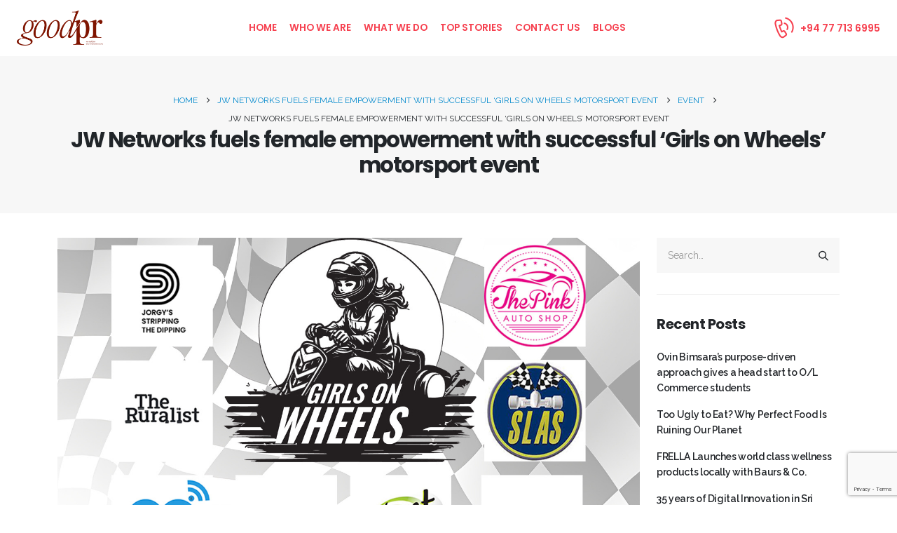

--- FILE ---
content_type: text/html; charset=UTF-8
request_url: https://www.thegoodpr.com/jw-networks-fuels-female-empowerment-with-successful-girls-on-wheels-motorsport-event/
body_size: 22290
content:
	<!DOCTYPE html>
	<html class=""  lang="en-US" prefix="og: http://ogp.me/ns# fb: http://ogp.me/ns/fb#">
	<head>
		<meta http-equiv="X-UA-Compatible" content="IE=edge" />
		<meta http-equiv="Content-Type" content="text/html; charset=UTF-8" />
		<meta name="viewport" content="width=device-width, initial-scale=1, minimum-scale=1" />

		<link rel="profile" href="https://gmpg.org/xfn/11" />
		<link rel="pingback" href="https://www.thegoodpr.com/xmlrpc.php" />
		<title>JW Networks fuels female empowerment with successful &#8216;Girls on Wheels&#8217; motorsport event &#8211; Digital PR Agency</title>
<meta name='robots' content='max-image-preview:large' />
<link rel='dns-prefetch' href='//www.googletagmanager.com' />
<link rel="alternate" type="application/rss+xml" title="Digital PR Agency &raquo; Feed" href="https://www.thegoodpr.com/feed/" />
<link rel="alternate" type="application/rss+xml" title="Digital PR Agency &raquo; Comments Feed" href="https://www.thegoodpr.com/comments/feed/" />
<link rel="alternate" type="application/rss+xml" title="Digital PR Agency &raquo; JW Networks fuels female empowerment with successful &#8216;Girls on Wheels&#8217; motorsport event Comments Feed" href="https://www.thegoodpr.com/jw-networks-fuels-female-empowerment-with-successful-girls-on-wheels-motorsport-event/feed/" />
<link rel="alternate" title="oEmbed (JSON)" type="application/json+oembed" href="https://www.thegoodpr.com/wp-json/oembed/1.0/embed?url=https%3A%2F%2Fwww.thegoodpr.com%2Fjw-networks-fuels-female-empowerment-with-successful-girls-on-wheels-motorsport-event%2F" />
<link rel="alternate" title="oEmbed (XML)" type="text/xml+oembed" href="https://www.thegoodpr.com/wp-json/oembed/1.0/embed?url=https%3A%2F%2Fwww.thegoodpr.com%2Fjw-networks-fuels-female-empowerment-with-successful-girls-on-wheels-motorsport-event%2F&#038;format=xml" />
		<link rel="shortcut icon" href="//www.thegoodpr.com/wp-content/uploads/2021/05/GPR.png" type="image/x-icon" />
				<link rel="apple-touch-icon" href="//www.thegoodpr.com/wp-content/uploads/2021/05/GPR.png" />
				<link rel="apple-touch-icon" sizes="120x120" href="//www.thegoodpr.com/wp-content/uploads/2021/05/GPR.png" />
				<link rel="apple-touch-icon" sizes="76x76" href="//www.thegoodpr.com/wp-content/uploads/2021/05/GPR.png" />
				<link rel="apple-touch-icon" sizes="152x152" href="//www.thegoodpr.com/wp-content/uploads/2021/05/GPR.png" />
			<meta name="twitter:card" content="summary_large_image">
	<meta property="twitter:title" content="JW Networks fuels female empowerment with successful &#039;Girls on Wheels&#039; motorsport event"/>
	<meta property="og:title" content="JW Networks fuels female empowerment with successful &#039;Girls on Wheels&#039; motorsport event"/>
	<meta property="og:type" content="website"/>
	<meta property="og:url" content="https://www.thegoodpr.com/jw-networks-fuels-female-empowerment-with-successful-girls-on-wheels-motorsport-event/"/>
	<meta property="og:site_name" content="Digital PR Agency"/>
	<meta property="og:description" content="JW Networks, an organization founded by Sri Lankan motorsport enthusiast Jorgina Donna, successfully conducted the very first ‘Girls on Wheels’, a pioneering initiative that empowers female motorsport enthusiasts aged 16 and above by unveiling opportunities for them to embrace motorsport and explore career possibilities in&hellip;"/>

						<meta property="og:image" content="https://www.thegoodpr.com/wp-content/uploads/2023/12/403855435_877140977324895_1559525143060873184_n-1.jpg"/>
				<style id='wp-img-auto-sizes-contain-inline-css'>
img:is([sizes=auto i],[sizes^="auto," i]){contain-intrinsic-size:3000px 1500px}
/*# sourceURL=wp-img-auto-sizes-contain-inline-css */
</style>
<style id='wp-emoji-styles-inline-css'>

	img.wp-smiley, img.emoji {
		display: inline !important;
		border: none !important;
		box-shadow: none !important;
		height: 1em !important;
		width: 1em !important;
		margin: 0 0.07em !important;
		vertical-align: -0.1em !important;
		background: none !important;
		padding: 0 !important;
	}
/*# sourceURL=wp-emoji-styles-inline-css */
</style>
<style id='wp-block-library-inline-css'>
:root{--wp-block-synced-color:#7a00df;--wp-block-synced-color--rgb:122,0,223;--wp-bound-block-color:var(--wp-block-synced-color);--wp-editor-canvas-background:#ddd;--wp-admin-theme-color:#007cba;--wp-admin-theme-color--rgb:0,124,186;--wp-admin-theme-color-darker-10:#006ba1;--wp-admin-theme-color-darker-10--rgb:0,107,160.5;--wp-admin-theme-color-darker-20:#005a87;--wp-admin-theme-color-darker-20--rgb:0,90,135;--wp-admin-border-width-focus:2px}@media (min-resolution:192dpi){:root{--wp-admin-border-width-focus:1.5px}}.wp-element-button{cursor:pointer}:root .has-very-light-gray-background-color{background-color:#eee}:root .has-very-dark-gray-background-color{background-color:#313131}:root .has-very-light-gray-color{color:#eee}:root .has-very-dark-gray-color{color:#313131}:root .has-vivid-green-cyan-to-vivid-cyan-blue-gradient-background{background:linear-gradient(135deg,#00d084,#0693e3)}:root .has-purple-crush-gradient-background{background:linear-gradient(135deg,#34e2e4,#4721fb 50%,#ab1dfe)}:root .has-hazy-dawn-gradient-background{background:linear-gradient(135deg,#faaca8,#dad0ec)}:root .has-subdued-olive-gradient-background{background:linear-gradient(135deg,#fafae1,#67a671)}:root .has-atomic-cream-gradient-background{background:linear-gradient(135deg,#fdd79a,#004a59)}:root .has-nightshade-gradient-background{background:linear-gradient(135deg,#330968,#31cdcf)}:root .has-midnight-gradient-background{background:linear-gradient(135deg,#020381,#2874fc)}:root{--wp--preset--font-size--normal:16px;--wp--preset--font-size--huge:42px}.has-regular-font-size{font-size:1em}.has-larger-font-size{font-size:2.625em}.has-normal-font-size{font-size:var(--wp--preset--font-size--normal)}.has-huge-font-size{font-size:var(--wp--preset--font-size--huge)}.has-text-align-center{text-align:center}.has-text-align-left{text-align:left}.has-text-align-right{text-align:right}.has-fit-text{white-space:nowrap!important}#end-resizable-editor-section{display:none}.aligncenter{clear:both}.items-justified-left{justify-content:flex-start}.items-justified-center{justify-content:center}.items-justified-right{justify-content:flex-end}.items-justified-space-between{justify-content:space-between}.screen-reader-text{border:0;clip-path:inset(50%);height:1px;margin:-1px;overflow:hidden;padding:0;position:absolute;width:1px;word-wrap:normal!important}.screen-reader-text:focus{background-color:#ddd;clip-path:none;color:#444;display:block;font-size:1em;height:auto;left:5px;line-height:normal;padding:15px 23px 14px;text-decoration:none;top:5px;width:auto;z-index:100000}html :where(.has-border-color){border-style:solid}html :where([style*=border-top-color]){border-top-style:solid}html :where([style*=border-right-color]){border-right-style:solid}html :where([style*=border-bottom-color]){border-bottom-style:solid}html :where([style*=border-left-color]){border-left-style:solid}html :where([style*=border-width]){border-style:solid}html :where([style*=border-top-width]){border-top-style:solid}html :where([style*=border-right-width]){border-right-style:solid}html :where([style*=border-bottom-width]){border-bottom-style:solid}html :where([style*=border-left-width]){border-left-style:solid}html :where(img[class*=wp-image-]){height:auto;max-width:100%}:where(figure){margin:0 0 1em}html :where(.is-position-sticky){--wp-admin--admin-bar--position-offset:var(--wp-admin--admin-bar--height,0px)}@media screen and (max-width:600px){html :where(.is-position-sticky){--wp-admin--admin-bar--position-offset:0px}}

/*# sourceURL=wp-block-library-inline-css */
</style><style id='wp-block-paragraph-inline-css'>
.is-small-text{font-size:.875em}.is-regular-text{font-size:1em}.is-large-text{font-size:2.25em}.is-larger-text{font-size:3em}.has-drop-cap:not(:focus):first-letter{float:left;font-size:8.4em;font-style:normal;font-weight:100;line-height:.68;margin:.05em .1em 0 0;text-transform:uppercase}body.rtl .has-drop-cap:not(:focus):first-letter{float:none;margin-left:.1em}p.has-drop-cap.has-background{overflow:hidden}:root :where(p.has-background){padding:1.25em 2.375em}:where(p.has-text-color:not(.has-link-color)) a{color:inherit}p.has-text-align-left[style*="writing-mode:vertical-lr"],p.has-text-align-right[style*="writing-mode:vertical-rl"]{rotate:180deg}
/*# sourceURL=https://www.thegoodpr.com/wp-includes/blocks/paragraph/style.min.css */
</style>
<style id='global-styles-inline-css'>
:root{--wp--preset--aspect-ratio--square: 1;--wp--preset--aspect-ratio--4-3: 4/3;--wp--preset--aspect-ratio--3-4: 3/4;--wp--preset--aspect-ratio--3-2: 3/2;--wp--preset--aspect-ratio--2-3: 2/3;--wp--preset--aspect-ratio--16-9: 16/9;--wp--preset--aspect-ratio--9-16: 9/16;--wp--preset--color--black: #000000;--wp--preset--color--cyan-bluish-gray: #abb8c3;--wp--preset--color--white: #ffffff;--wp--preset--color--pale-pink: #f78da7;--wp--preset--color--vivid-red: #cf2e2e;--wp--preset--color--luminous-vivid-orange: #ff6900;--wp--preset--color--luminous-vivid-amber: #fcb900;--wp--preset--color--light-green-cyan: #7bdcb5;--wp--preset--color--vivid-green-cyan: #00d084;--wp--preset--color--pale-cyan-blue: #8ed1fc;--wp--preset--color--vivid-cyan-blue: #0693e3;--wp--preset--color--vivid-purple: #9b51e0;--wp--preset--color--primary: var(--porto-primary-color);--wp--preset--color--secondary: var(--porto-secondary-color);--wp--preset--color--tertiary: var(--porto-tertiary-color);--wp--preset--color--quaternary: var(--porto-quaternary-color);--wp--preset--color--dark: var(--porto-dark-color);--wp--preset--color--light: var(--porto-light-color);--wp--preset--color--primary-hover: var(--porto-primary-light-5);--wp--preset--gradient--vivid-cyan-blue-to-vivid-purple: linear-gradient(135deg,rgb(6,147,227) 0%,rgb(155,81,224) 100%);--wp--preset--gradient--light-green-cyan-to-vivid-green-cyan: linear-gradient(135deg,rgb(122,220,180) 0%,rgb(0,208,130) 100%);--wp--preset--gradient--luminous-vivid-amber-to-luminous-vivid-orange: linear-gradient(135deg,rgb(252,185,0) 0%,rgb(255,105,0) 100%);--wp--preset--gradient--luminous-vivid-orange-to-vivid-red: linear-gradient(135deg,rgb(255,105,0) 0%,rgb(207,46,46) 100%);--wp--preset--gradient--very-light-gray-to-cyan-bluish-gray: linear-gradient(135deg,rgb(238,238,238) 0%,rgb(169,184,195) 100%);--wp--preset--gradient--cool-to-warm-spectrum: linear-gradient(135deg,rgb(74,234,220) 0%,rgb(151,120,209) 20%,rgb(207,42,186) 40%,rgb(238,44,130) 60%,rgb(251,105,98) 80%,rgb(254,248,76) 100%);--wp--preset--gradient--blush-light-purple: linear-gradient(135deg,rgb(255,206,236) 0%,rgb(152,150,240) 100%);--wp--preset--gradient--blush-bordeaux: linear-gradient(135deg,rgb(254,205,165) 0%,rgb(254,45,45) 50%,rgb(107,0,62) 100%);--wp--preset--gradient--luminous-dusk: linear-gradient(135deg,rgb(255,203,112) 0%,rgb(199,81,192) 50%,rgb(65,88,208) 100%);--wp--preset--gradient--pale-ocean: linear-gradient(135deg,rgb(255,245,203) 0%,rgb(182,227,212) 50%,rgb(51,167,181) 100%);--wp--preset--gradient--electric-grass: linear-gradient(135deg,rgb(202,248,128) 0%,rgb(113,206,126) 100%);--wp--preset--gradient--midnight: linear-gradient(135deg,rgb(2,3,129) 0%,rgb(40,116,252) 100%);--wp--preset--font-size--small: 13px;--wp--preset--font-size--medium: 20px;--wp--preset--font-size--large: 36px;--wp--preset--font-size--x-large: 42px;--wp--preset--spacing--20: 0.44rem;--wp--preset--spacing--30: 0.67rem;--wp--preset--spacing--40: 1rem;--wp--preset--spacing--50: 1.5rem;--wp--preset--spacing--60: 2.25rem;--wp--preset--spacing--70: 3.38rem;--wp--preset--spacing--80: 5.06rem;--wp--preset--shadow--natural: 6px 6px 9px rgba(0, 0, 0, 0.2);--wp--preset--shadow--deep: 12px 12px 50px rgba(0, 0, 0, 0.4);--wp--preset--shadow--sharp: 6px 6px 0px rgba(0, 0, 0, 0.2);--wp--preset--shadow--outlined: 6px 6px 0px -3px rgb(255, 255, 255), 6px 6px rgb(0, 0, 0);--wp--preset--shadow--crisp: 6px 6px 0px rgb(0, 0, 0);}:where(.is-layout-flex){gap: 0.5em;}:where(.is-layout-grid){gap: 0.5em;}body .is-layout-flex{display: flex;}.is-layout-flex{flex-wrap: wrap;align-items: center;}.is-layout-flex > :is(*, div){margin: 0;}body .is-layout-grid{display: grid;}.is-layout-grid > :is(*, div){margin: 0;}:where(.wp-block-columns.is-layout-flex){gap: 2em;}:where(.wp-block-columns.is-layout-grid){gap: 2em;}:where(.wp-block-post-template.is-layout-flex){gap: 1.25em;}:where(.wp-block-post-template.is-layout-grid){gap: 1.25em;}.has-black-color{color: var(--wp--preset--color--black) !important;}.has-cyan-bluish-gray-color{color: var(--wp--preset--color--cyan-bluish-gray) !important;}.has-white-color{color: var(--wp--preset--color--white) !important;}.has-pale-pink-color{color: var(--wp--preset--color--pale-pink) !important;}.has-vivid-red-color{color: var(--wp--preset--color--vivid-red) !important;}.has-luminous-vivid-orange-color{color: var(--wp--preset--color--luminous-vivid-orange) !important;}.has-luminous-vivid-amber-color{color: var(--wp--preset--color--luminous-vivid-amber) !important;}.has-light-green-cyan-color{color: var(--wp--preset--color--light-green-cyan) !important;}.has-vivid-green-cyan-color{color: var(--wp--preset--color--vivid-green-cyan) !important;}.has-pale-cyan-blue-color{color: var(--wp--preset--color--pale-cyan-blue) !important;}.has-vivid-cyan-blue-color{color: var(--wp--preset--color--vivid-cyan-blue) !important;}.has-vivid-purple-color{color: var(--wp--preset--color--vivid-purple) !important;}.has-black-background-color{background-color: var(--wp--preset--color--black) !important;}.has-cyan-bluish-gray-background-color{background-color: var(--wp--preset--color--cyan-bluish-gray) !important;}.has-white-background-color{background-color: var(--wp--preset--color--white) !important;}.has-pale-pink-background-color{background-color: var(--wp--preset--color--pale-pink) !important;}.has-vivid-red-background-color{background-color: var(--wp--preset--color--vivid-red) !important;}.has-luminous-vivid-orange-background-color{background-color: var(--wp--preset--color--luminous-vivid-orange) !important;}.has-luminous-vivid-amber-background-color{background-color: var(--wp--preset--color--luminous-vivid-amber) !important;}.has-light-green-cyan-background-color{background-color: var(--wp--preset--color--light-green-cyan) !important;}.has-vivid-green-cyan-background-color{background-color: var(--wp--preset--color--vivid-green-cyan) !important;}.has-pale-cyan-blue-background-color{background-color: var(--wp--preset--color--pale-cyan-blue) !important;}.has-vivid-cyan-blue-background-color{background-color: var(--wp--preset--color--vivid-cyan-blue) !important;}.has-vivid-purple-background-color{background-color: var(--wp--preset--color--vivid-purple) !important;}.has-black-border-color{border-color: var(--wp--preset--color--black) !important;}.has-cyan-bluish-gray-border-color{border-color: var(--wp--preset--color--cyan-bluish-gray) !important;}.has-white-border-color{border-color: var(--wp--preset--color--white) !important;}.has-pale-pink-border-color{border-color: var(--wp--preset--color--pale-pink) !important;}.has-vivid-red-border-color{border-color: var(--wp--preset--color--vivid-red) !important;}.has-luminous-vivid-orange-border-color{border-color: var(--wp--preset--color--luminous-vivid-orange) !important;}.has-luminous-vivid-amber-border-color{border-color: var(--wp--preset--color--luminous-vivid-amber) !important;}.has-light-green-cyan-border-color{border-color: var(--wp--preset--color--light-green-cyan) !important;}.has-vivid-green-cyan-border-color{border-color: var(--wp--preset--color--vivid-green-cyan) !important;}.has-pale-cyan-blue-border-color{border-color: var(--wp--preset--color--pale-cyan-blue) !important;}.has-vivid-cyan-blue-border-color{border-color: var(--wp--preset--color--vivid-cyan-blue) !important;}.has-vivid-purple-border-color{border-color: var(--wp--preset--color--vivid-purple) !important;}.has-vivid-cyan-blue-to-vivid-purple-gradient-background{background: var(--wp--preset--gradient--vivid-cyan-blue-to-vivid-purple) !important;}.has-light-green-cyan-to-vivid-green-cyan-gradient-background{background: var(--wp--preset--gradient--light-green-cyan-to-vivid-green-cyan) !important;}.has-luminous-vivid-amber-to-luminous-vivid-orange-gradient-background{background: var(--wp--preset--gradient--luminous-vivid-amber-to-luminous-vivid-orange) !important;}.has-luminous-vivid-orange-to-vivid-red-gradient-background{background: var(--wp--preset--gradient--luminous-vivid-orange-to-vivid-red) !important;}.has-very-light-gray-to-cyan-bluish-gray-gradient-background{background: var(--wp--preset--gradient--very-light-gray-to-cyan-bluish-gray) !important;}.has-cool-to-warm-spectrum-gradient-background{background: var(--wp--preset--gradient--cool-to-warm-spectrum) !important;}.has-blush-light-purple-gradient-background{background: var(--wp--preset--gradient--blush-light-purple) !important;}.has-blush-bordeaux-gradient-background{background: var(--wp--preset--gradient--blush-bordeaux) !important;}.has-luminous-dusk-gradient-background{background: var(--wp--preset--gradient--luminous-dusk) !important;}.has-pale-ocean-gradient-background{background: var(--wp--preset--gradient--pale-ocean) !important;}.has-electric-grass-gradient-background{background: var(--wp--preset--gradient--electric-grass) !important;}.has-midnight-gradient-background{background: var(--wp--preset--gradient--midnight) !important;}.has-small-font-size{font-size: var(--wp--preset--font-size--small) !important;}.has-medium-font-size{font-size: var(--wp--preset--font-size--medium) !important;}.has-large-font-size{font-size: var(--wp--preset--font-size--large) !important;}.has-x-large-font-size{font-size: var(--wp--preset--font-size--x-large) !important;}
/*# sourceURL=global-styles-inline-css */
</style>

<style id='classic-theme-styles-inline-css'>
/*! This file is auto-generated */
.wp-block-button__link{color:#fff;background-color:#32373c;border-radius:9999px;box-shadow:none;text-decoration:none;padding:calc(.667em + 2px) calc(1.333em + 2px);font-size:1.125em}.wp-block-file__button{background:#32373c;color:#fff;text-decoration:none}
/*# sourceURL=/wp-includes/css/classic-themes.min.css */
</style>
<link rel='stylesheet' id='contact-form-7-css' href='https://www.thegoodpr.com/wp-content/plugins/contact-form-7/includes/css/styles.css?ver=6.1.4' media='all' />
<link rel='stylesheet' id='wppopups-base-css' href='https://www.thegoodpr.com/wp-content/plugins/wp-popups-lite/src/assets/css/wppopups-base.css?ver=2.2.0.3' media='all' />
<link rel='stylesheet' id='porto-css-vars-css' href='https://www.thegoodpr.com/wp-content/uploads/porto_styles/theme_css_vars.css?ver=7.7.2' media='all' />
<link rel='stylesheet' id='js_composer_front-css' href='https://www.thegoodpr.com/wp-content/plugins/js_composer/assets/css/js_composer.min.css?ver=8.7.2' media='all' />
<link rel='stylesheet' id='bootstrap-css' href='https://www.thegoodpr.com/wp-content/uploads/porto_styles/bootstrap.css?ver=7.7.2' media='all' />
<link rel='stylesheet' id='porto-plugins-css' href='https://www.thegoodpr.com/wp-content/themes/porto/css/plugins.css?ver=7.7.2' media='all' />
<link rel='stylesheet' id='porto-theme-css' href='https://www.thegoodpr.com/wp-content/themes/porto/css/theme.css?ver=7.7.2' media='all' />
<link rel='stylesheet' id='porto-animate-css' href='https://www.thegoodpr.com/wp-content/themes/porto/css/part/animate.css?ver=7.7.2' media='all' />
<link rel='stylesheet' id='porto-widget-follow-us-css' href='https://www.thegoodpr.com/wp-content/themes/porto/css/part/widget-follow-us.css?ver=7.7.2' media='all' />
<link rel='stylesheet' id='porto-blog-legacy-css' href='https://www.thegoodpr.com/wp-content/themes/porto/css/part/blog-legacy.css?ver=7.7.2' media='all' />
<link rel='stylesheet' id='porto-header-legacy-css' href='https://www.thegoodpr.com/wp-content/themes/porto/css/part/header-legacy.css?ver=7.7.2' media='all' />
<link rel='stylesheet' id='porto-footer-legacy-css' href='https://www.thegoodpr.com/wp-content/themes/porto/css/part/footer-legacy.css?ver=7.7.2' media='all' />
<link rel='stylesheet' id='porto-nav-panel-css' href='https://www.thegoodpr.com/wp-content/themes/porto/css/part/nav-panel.css?ver=7.7.2' media='all' />
<link rel='stylesheet' id='porto-sticky-scroll-up-css' href='https://www.thegoodpr.com/wp-content/themes/porto/css/part/sticky-scroll-up.css?ver=7.7.2' media='all' />
<link rel='stylesheet' id='porto-media-mobile-sidebar-css' href='https://www.thegoodpr.com/wp-content/themes/porto/css/part/media-mobile-sidebar.css?ver=7.7.2' media='(max-width:991px)' />
<link rel='stylesheet' id='porto-theme-portfolio-css' href='https://www.thegoodpr.com/wp-content/themes/porto/css/theme_portfolio.css?ver=7.7.2' media='all' />
<link rel='stylesheet' id='porto-theme-member-css' href='https://www.thegoodpr.com/wp-content/themes/porto/css/theme_member.css?ver=7.7.2' media='all' />
<link rel='stylesheet' id='porto-shortcodes-css' href='https://www.thegoodpr.com/wp-content/uploads/porto_styles/shortcodes.css?ver=7.7.2' media='all' />
<link rel='stylesheet' id='porto-theme-wpb-css' href='https://www.thegoodpr.com/wp-content/themes/porto/css/theme_wpb.css?ver=7.7.2' media='all' />
<link rel='stylesheet' id='porto-dynamic-style-css' href='https://www.thegoodpr.com/wp-content/uploads/porto_styles/dynamic_style.css?ver=7.7.2' media='all' />
<link rel='stylesheet' id='porto-type-builder-css' href='https://www.thegoodpr.com/wp-content/plugins/porto-functionality/builders/assets/type-builder.css?ver=3.7.2' media='all' />
<link rel='stylesheet' id='porto-post-style-css' href='https://www.thegoodpr.com/wp-content/themes/porto/css/theme/blog/type/modern.css?ver=7.7.2' media='all' />
<link rel='stylesheet' id='porto-single-post-style-css' href='https://www.thegoodpr.com/wp-content/themes/porto/css/theme/blog/single-post/modern.css?ver=7.7.2' media='all' />
<link rel='stylesheet' id='porto-style-css' href='https://www.thegoodpr.com/wp-content/themes/porto/style.css?ver=7.7.2' media='all' />
<style id='porto-style-inline-css'>
.side-header-narrow-bar-logo{max-width:123px}@media (min-width:992px){}.page-top .sort-source{position:static;text-align:center;margin-top:5px;border-width:0}.page-top ul.breadcrumb{-ms-flex-pack:center;justify-content:center}.page-top .page-title{font-weight:700}.btn-gradient:not(.btn-outline) a,.btn-gradient .wpcf7-submit{background:linear-gradient(135deg,#db0c1d 0,#f6404f 80%) !important;color:#FFF;border:0}.btn-gradient:not(.btn-outline):hover a,.btn-gradient:not(.btn-outline).hover a,.btn-gradient:hover .wpcf7-submit{background:linear-gradient(135deg,#f6404f 0,#db0c1d 80%) !important;color:#FFF;border:0}.vc_btn3.vc_btn3-size-md{border-radius:7px}.custom-btn-1 i{margin-left:17px}.custom-btn-2 i{margin-left:2px}.custom-btn-2 :focus{box-shadow:none}@keyframes toBottomFromTop{49%{transform:translate3d(0,100%,0) scale(1)}50%{opacity:0;transform:translate3d(0,-100%,0) scale(1)}51%{opacity:1}}.custom-btn-effect-1:hover i{animation:toBottomFromTop .3s forwards}.custom-font-lora{font-family:Lora,sans-serif}.custom-font-segoe{font-family:'Segoe Script','Zapfino','Savoye LET' !important}body:not(.home) #header .header-main{background-color:#333940}.custom-dot-type.nav-inside .owl-dots{bottom:103px}.custom-dot-type .owl-dot.active,.custom-dot-type .owl-dot:hover{transform:scale(1.3)}.cutom-dot-type .owl-dot{transition:transform .3s}.custom-dot-type .owl-dot+.owl-dot{margin-left:4px}.custom-dot-white .owl-dots .owl-dot span{background-color:rgba(255,255,255,0.6)}.custom-dot-white .owl-dots .owl-dot.active span,.custom-dot-white .owl-dots .owl-dot:hover span{background-color:#fff}.custom-dot-black .owl-dots .owl-dot span{background-color:rgba(33,33,33,0.6)}.custom-dot-black .owl-dots .owl-dot.active span,.custom-dot-black .owl-dots .owl-dot:hover span{background-color:#212121}.intro-carousel .porto-ibanner{max-height:100vh}.intro-carousel .owl-dots{opacity:0;transition:opacity .3s}.intro-carousel:hover .owl-dots{opacity:1}.custom-highlight-text-1{position:absolute;right:-64px;bottom:-41px;font-size:36.8px;font-size:2.3rem;transform:rotate(-15deg)}@media (min-width:576px){.mw-481{max-width:481px !important}.mw-450{max-width:450px !important}}@media(max-width:767px){.intro-layer-1{top:50% !important;left:50% !important;transform:translate(-50%,-50%);width:90%;text-align:center}.intro-layer-2{top:50% !important;transform:translate(-50%,-50%) !important}}.custom-social-icons{top:50%;right:28px;transform:translateY(-50%)}.custom-social-icons .poerto-icon{transition:background 3s}.custom-social-icons .social-facebook:hover{background:#3b5a9a}.custom-social-icons .social-twitter:hover{background:#1aa9e1}.custom-social-icons .social-instagram:hover{background:#7c4a3a}.custom-box-shadow-1 img{box-shadow:0 15px 60px -36px rgba(0,0,0,0.45) !important}.top-50{top:50%}.transform3dy-n50{transform:translate3d(0,-50%,0)}.custom-img-width-1{width:260px;height:260px}.custom-left-img{left:20px;z-index:2}.custom-right-img{right:6px}.custom-img-round img{border-radius:50%}@media(max-width:991px) and (min-width:576px){.custom-left-img{left:15%}.custom-right-img{right:14%}}@media(max-width:575px){.custom-left-img{left:0}.custom-right-img{right:0}}.bg-gradient{background-color:#0088cc !important;background-image:linear-gradient(to right,#0088cc 0,#0169fe 100%) !important}.custom-img-pos{left:-4px}@media(max-width:991px){.custom-img-pos{left:20px}}.custom-testimonial-carousel .porto-u-main-heading{padding:0 40px}.custom-testimonial-carousel .porto-u-heading-spacer,.custom-testimonial-carousel .porto-u-sub-heading{padding-left:40px}.custom-testimonial-carousel .porto-u-main-heading::before{content:"“";display:block;position:absolute;left:10px;top:0;font-size:80px;font-style:normal;line-height:1;font-family:"Lora",sans-serif;font-weight:bold;color:#212121}.custom-testimonial-carousel.nav-inside .owl-dots{bottom:-5px}.portfolio-filter{position:relative;margin:-21px auto 32px;z-index:1;justify-content:flex-end;width:100%;padding-right:24px}.portfolio-filter li a{color:#777;border-bottom:3px solid transparent;transition:border-color .3s;text-transform:uppercase;font-weight:600;line-height:1;padding-left:0;padding-right:0;margin-left:24px;font-size:13.3px}.portfolio-filter li a:hover,.portfolio-filter li.active a{color:#08c !important;background-color:transparent !important;border-bottom-color:#08c}.thumb-info.thumb-info-lighten .thumb-info-wrapper:after{background:rgba(0,136,204,0.8)}.porto-portfolios hr{display:none}.pagination.load-more .next{padding-left:3.4rem;padding-right:3.4rem;margin-top:22px;width:auto;background:#212529;font-size:15.4px;line-height:1.5;color:#FFF;border-radius:7px}.pagination-wrap.load-more{margin-bottom:48px}@media(min-width:992px){.portfolio-filter{max-width:936px;padding-right:12px}}@media(min-width:1164px){.portfolio-filter{max-width:1140px;padding-right:12px}}@media(max-width:767px){.portfolio-filter{margin-top:24px;justify-content:flex-start}}.portfolio-carousel .portfolio-item{position:relative;background:#fff;padding:20px;margin-left:10px;margin-right:10px}.portfolio-item.outimage{text-align:left}.portfolio-slide a{display:flex;flex-direction:column}.portfolio-slide .thumb-info{order:-2;margin-bottom:8px}.portfolio-slide .portfolio-title{font-size:25.2px;font-weight:700;margin-top:0 !important}.portfolio-slide .portfolio-title:hover{color:#08c}.portfolio-slide p.color-body{order:-1;text-transform:uppercase;font-size:11.2px;line-height:26px;letter-spacing:0;margin-bottom:4px !important}.portfolio-slide .m-t{padding:0 !important;margin-top:12px !important;margin-bottom:19px}.portfolio-slide .m-t p{font-size:15.4px;color:#777}.portfolio-carousel .thumb-info.thumb-info-lighten .thumb-info-wrapper:after,.member-carousel .thumb-info .thumb-info-wrapper:after{content:none}.portfolio-carousel .thumb-info:hover img{transform:none;opacity:.8}.portfolio-carousel .thumb-info .thumb-info-action-icon{display:none}.portfolio-carousel:before,.post-carousel:before{content:'';position:absolute;top:50%;left:50%;width:65%;height:0;box-shadow:0 0 110px 180px rgba(0,0,0,0.04);transform:translate3d(-50%,-50%,0);z-index:0}.portfolio-carousel .owl-dots{margin-top:35px !important}.portfolio-carousel .thumb-info,.portfolio-carousel .thumb-info-wrapper{position:static;transform:none;overflow:visible}.portfolio-carousel .thumb-info-title{bottom:13px !important;padding-left:20px !important;transform:translate3d(0,0,0) !important;opacity:1 !important}.portfolio-carousel .thumb-info-inner{font-size:12.6px;color:#08c !important;letter-spacing:normal}.vc_btn3.vc_btn3-shape-rounded{border-radius:7px}.members-container.owl-carousel:before,.member-carousel:before{content:'';position:absolute;top:50%;left:50%;width:65%;height:0;transform:translate3d(-50%,-50%,0);z-index:0;box-shadow:0 0 110px 230px rgba(0,0,0,0.04)}.member-carousel .member-slide{background:#fff}.member-carousel .thumb-info-wrapper{position:static;transform:none}.member-carousel .thumb-info a h4{font-size:21px;font-weight:700;color:#212529;padding:24px 24px 0}.member-carousel .thumb-info a:hover h4{color:#08c}.member-carousel .thumb-info a p{padding-top:1px;padding-bottom:6px;text-transform:uppercase;font-size:13.3px;color:#969696}.member-carousel .thumb-info-caption p{font-size:14px;color:#212529;line-height:1.7;font-weight:300;padding:0 24px 56px}.member-carousel .thumb-info-title{bottom:27px !important;top:auto !important;color:#08c;font-size:12.6px;text-transform:uppercase;letter-spacing:normal;opacity:1 !important;transform:none !important}.member-carousel .owl-dots,.post-carousel .owl-dots{margin-top:41px !important}.row>.post-carousel{padding:0}.post-carousel .post-item{padding:20px;background:#fff}.post-carousel .post-item .post-meta{font-size:11.2px}.post-carousel .post-meta a{color:#777}.post-carousel .post-image{margin-bottom:7px !important}.post-carousel h5{margin-top:12px;margin-bottom:14px}.post-carousel h5 a{font-weight:700;font-size:21px;letter-spacing:-1.05px}.post-carousel h5 a:hover{color:#08c !important}.mw-90 img{max-width:90px}.mw-100p img{max-width:100px}.mw-140 img{max-width:140px;vertical-align:middle}.porto-map-wrapper .porto_google_map{position:absolute !important;left:0;top:0;right:0;bottom:0;min-height:600px}.porto_google_map{margin-bottom:0}#Contact .col-md-12{position:static}#Contact .form-control{padding:0 23px;height:54px;font-size:0.85rem;line-height:1.85;border-radius:.25rem;background-color:#F4F4F4;border-width:0}#Contact textarea.form-control{height:111px;padding:18px 23px}.wpcf7 .wpcf7-submit{padding:1.25rem 3.4rem;font-size:15.4px;text-transform:uppercase;font-weight:600}.wpcf7 .wpcf7-submit:focus{outline:none}.wpcf7 .form-group{margin-bottom:1.1rem}.bg-dark{background-color:rgba(33,37,41,0.9) !important}.custom-direction .porto-sicon-header p{display:inline-block;border-bottom:1px solid}@media(max-width:767px){.porto-map-wrapper .porto_google_map{position:relative !important}}
/*# sourceURL=porto-style-inline-css */
</style>
<link rel='stylesheet' id='styles-child-css' href='https://www.thegoodpr.com/wp-content/themes/goodpr/style.css?ver=6.9' media='all' />
<script src="https://www.thegoodpr.com/wp-includes/js/jquery/jquery.min.js?ver=3.7.1" id="jquery-core-js"></script>
<script src="https://www.thegoodpr.com/wp-includes/js/jquery/jquery-migrate.min.js?ver=3.4.1" id="jquery-migrate-js"></script>
<script></script><link rel="https://api.w.org/" href="https://www.thegoodpr.com/wp-json/" /><link rel="alternate" title="JSON" type="application/json" href="https://www.thegoodpr.com/wp-json/wp/v2/posts/2479" /><link rel="EditURI" type="application/rsd+xml" title="RSD" href="https://www.thegoodpr.com/xmlrpc.php?rsd" />
<meta name="generator" content="WordPress 6.9" />
<link rel="canonical" href="https://www.thegoodpr.com/jw-networks-fuels-female-empowerment-with-successful-girls-on-wheels-motorsport-event/" />
<link rel='shortlink' href='https://www.thegoodpr.com/?p=2479' />
<meta name="generator" content="Site Kit by Google 1.170.0" />		<script type="text/javascript" id="webfont-queue">
		WebFontConfig = {
			google: { families: [ 'Raleway:400,500,600,700','Shadows+Into+Light:400,700','Poppins:400,500,600,700,800','Playfair+Display:400,700','Open+Sans:400,600,700','Lora:400,600,700' ] }
		};
		(function(d) {
			var wf = d.createElement('script'), s = d.scripts[d.scripts.length - 1];
			wf.src = 'https://www.thegoodpr.com/wp-content/themes/porto/js/libs/webfont.js';
			wf.async = true;
			s.parentNode.insertBefore(wf, s);
		})(document);</script>
		<style>.recentcomments a{display:inline !important;padding:0 !important;margin:0 !important;}</style><meta name="generator" content="Powered by WPBakery Page Builder - drag and drop page builder for WordPress."/>
				<script>
					function currentYear() {
  var year = new Date().getFullYear();
  document.getElementById('current-year').innerHTML = year;
}
window.onload = currentYear;				</script>
				<noscript><style> .wpb_animate_when_almost_visible { opacity: 1; }</style></noscript>	</head>
	<body class="wp-singular post-template-default single single-post postid-2479 single-format-standard wp-embed-responsive wp-theme-porto wp-child-theme-goodpr full blog-1 wpb-js-composer js-comp-ver-8.7.2 vc_responsive">
	
	<div class="page-wrapper sticky-scroll-up"><!-- page wrapper -->
		
											<!-- header wrapper -->
				<div class="header-wrapper wide">
										
<header  id="header" class="header-builder header-builder-p">
<div class="porto-block" data-id="325"><style>.vc_custom_1704404198136{border-top-width: 1px !important;border-bottom-width: 1px !important;background-color: rgba(255,255,255,0.9) !important;*background-color: rgb(255,255,255) !important;border-top-color: #ffffff !important;border-top-style: solid !important;border-bottom-color: #ffffff !important;border-bottom-style: solid !important;}.wpb_custom_6360a261481b46a6110ebf9c34118594 .porto-sicon-title{font-weight:600;letter-spacing:0;text-transform:none;font-size:14px;color: #f6404f;}.wpb_custom_6360a261481b46a6110ebf9c34118594 .porto-sicon-title:hover{color: #000000;}.wpb_custom_6360a261481b46a6110ebf9c34118594.porto-sicon-mobile{--porto-infobox-mpos-align: center;}#header .mobile-toggle { background: linear-gradient(135deg, #0088cc 0%, #0169fe 80%); }
.page-wrapper, .header-wrapper { position: static; }
.home #header { position: absolute; width: 100%; top: calc(100vh - 78px);  left: 0; z-index: 1030; }
.custom-hover-opacity:hover { opacity: .9; }
.mega-menu.menu-hover-line>li.menu-item>a:before { top: auto; bottom: 0; }
#nav-panel .accordion-menu li:not(.active) { border-width: 0; }
#nav-panel .accordion-menu li.menu-item.active { border-width: 2px; }
#nav-panel .accordion-menu li.menu-item.active a { background-color: transparent; color: #08c; }
#nav-panel>.container { padding: 0 12px; }
#nav-panel .accordion-menu > li.menu-item > a { color: #fff; }
#header .porto-sicon-box-link { margin-right: 0; }

@media(max-width: 1399px) {
#header .main-menu > li.menu-item > a { padding-left: 8.5px; padding-right: 8.5px;  }
}
@media(max-width: 991px) {
.py-lg-14 { padding-top: 14px !important; padding-bottom: 14px !important; } 
#header .header-main { background-color: #333940; }
}

.home #header {
  top: calc(100vh - 168px) !important;
}</style><div class="vc_row wpb_row row top-row py-lg-14 vc_custom_1704404198136 no-padding header-main vc_row-has-fill vc_row-o-content-middle vc_row-flex wpb_custom_034b39d9bc6c6b310d69e39f0ccf274f"><div class="px-4 vc_column_container flex-auto"><div class="wpb_wrapper vc_column-inner">
	<div class="logo wpb_custom_1c5be94e08328b7326efe21c5063bd7b">
	<a aria-label="Site Logo" href="https://www.thegoodpr.com/" title="Digital PR Agency - Where Everything begins"  rel="home">
		<img class="img-responsive sticky-logo sticky-retina-logo" src="//www.thegoodpr.com/wp-content/uploads/2021/05/GPR.png" alt="Digital PR Agency" /><img class="img-responsive standard-logo retina-logo" width="940" height="386" src="//www.thegoodpr.com/wp-content/uploads/2025/09/Primary-Logo-Red-37.png" alt="Digital PR Agency" />	</a>
	</div>
	</div></div><div class="d-none d-lg-flex vc_column_container flex-1"><div class="wpb_wrapper vc_column-inner"><ul id="menu-main-menu" class="wpb_custom_b83cf44ab1a55d4eaf1566accd7eb16e main-menu mega-menu show-arrow"><li id="nav-menu-item-639" class="menu-item menu-item-type-custom menu-item-object-custom menu-item-home narrow"><a href="https://www.thegoodpr.com/#banner-wrapper">Home</a></li>
<li id="nav-menu-item-632" class="menu-item menu-item-type-custom menu-item-object-custom menu-item-home narrow"><a href="https://www.thegoodpr.com/#who-we-are">Who we are</a></li>
<li id="nav-menu-item-633" class="menu-item menu-item-type-custom menu-item-object-custom menu-item-home narrow"><a href="https://www.thegoodpr.com/#what-we-do">What we do</a></li>
<li id="nav-menu-item-637" class="menu-item menu-item-type-custom menu-item-object-custom menu-item-home narrow"><a href="https://www.thegoodpr.com/#Top-Stories">Top Stories</a></li>
<li id="nav-menu-item-638" class="d-none d-xl-block menu-item menu-item-type-custom menu-item-object-custom menu-item-home narrow"><a href="https://www.thegoodpr.com/#Contact">Contact Us</a></li>
<li id="nav-menu-item-4156" class="menu-item menu-item-type-post_type menu-item-object-page narrow"><a href="https://www.thegoodpr.com/blogs/">Blogs</a></li>
</ul></div></div><div class="px-4 ms-auto ms-lg-0 vc_column_container flex-auto"><div class="wpb_wrapper vc_column-inner"><a aria-label="+94 77 713 6995" class="porto-sicon-box-link" href="tel:1234567890"><div class="porto-sicon-box custom-hover-opacity mb-0 me-0 d-none d-md-flex  wpb_custom_6360a261481b46a6110ebf9c34118594 style_1 default-icon"><div class="porto-sicon-default"><div class="porto-just-icon-wrapper porto-icon none" data-appear-animation="flash" style="color:#f6404f;font-size:30px;margin-right:5px;"><i class="porto-icon-phone-call"></i></div></div><div class="porto-sicon-header"><h3 class="porto-sicon-title" style="">+94 77 713 6995</h3></div> <!-- header --></div><!-- porto-sicon-box --></a><a  aria-label="Mobile Menu" href="#" class="mobile-toggle  wpb_custom_d100113dacdd9774aca8d2a074787642"><i class="fas fa-bars"></i></a></div></div></div></div>
<nav id="nav-panel">
	<div class="container">
		<div class="mobile-nav-wrap">
		<div class="menu-wrap"><ul id="menu-main-menu-1" class="mobile-menu accordion-menu"><li id="accordion-menu-item-639" class="menu-item menu-item-type-custom menu-item-object-custom menu-item-home"><a href="https://www.thegoodpr.com/#banner-wrapper">Home</a></li>
<li id="accordion-menu-item-632" class="menu-item menu-item-type-custom menu-item-object-custom menu-item-home"><a href="https://www.thegoodpr.com/#who-we-are">Who we are</a></li>
<li id="accordion-menu-item-633" class="menu-item menu-item-type-custom menu-item-object-custom menu-item-home"><a href="https://www.thegoodpr.com/#what-we-do">What we do</a></li>
<li id="accordion-menu-item-637" class="menu-item menu-item-type-custom menu-item-object-custom menu-item-home"><a href="https://www.thegoodpr.com/#Top-Stories">Top Stories</a></li>
<li id="accordion-menu-item-638" class="d-none d-xl-block menu-item menu-item-type-custom menu-item-object-custom menu-item-home"><a href="https://www.thegoodpr.com/#Contact">Contact Us</a></li>
<li id="accordion-menu-item-4156" class="menu-item menu-item-type-post_type menu-item-object-page"><a href="https://www.thegoodpr.com/blogs/">Blogs</a></li>
</ul></div>		</div>
	</div>
</nav>
</header>

									</div>
				<!-- end header wrapper -->
			
			
					<section class="page-top page-header-7">
	<div class="container">
	<div class="row">
		<div class="col-lg-12">
							<div class="breadcrumbs-wrap text-center">
					<ul class="breadcrumb" itemscope itemtype="https://schema.org/BreadcrumbList"><li class="home" itemprop="itemListElement" itemscope itemtype="https://schema.org/ListItem"><a itemprop="item" href="https://www.thegoodpr.com" title="Go to Home Page"><span itemprop="name">Home</span></a><meta itemprop="position" content="1" /><i class="delimiter delimiter-2"></i></li><li itemprop="itemListElement" itemscope itemtype="https://schema.org/ListItem"><a itemprop="item" href="https://www.thegoodpr.com/jw-networks-fuels-female-empowerment-with-successful-girls-on-wheels-motorsport-event/"><span itemprop="name">JW Networks fuels female empowerment with successful &#8216;Girls on Wheels&#8217; motorsport event</span></a><meta itemprop="position" content="2" /><i class="delimiter delimiter-2"></i></li><li itemprop="itemListElement" itemscope itemtype="https://schema.org/ListItem"><a itemprop="item" href="https://www.thegoodpr.com/category/event/"><span itemprop="name">Event</span></a><meta itemprop="position" content="3" /><i class="delimiter delimiter-2"></i></li><li>JW Networks fuels female empowerment with successful &#8216;Girls on Wheels&#8217; motorsport event</li></ul>				</div>
						<div class="text-center">
								<h1 class="page-title">JW Networks fuels female empowerment with successful &#8216;Girls on Wheels&#8217; motorsport event</h1>
							</div>
					</div>
	</div>
</div>
	</section>
	
		<div id="main" class="column2 column2-right-sidebar boxed"><!-- main -->

			<div class="container">
			<div class="row main-content-wrap">

			<!-- main content -->
			<div class="main-content col-lg-9">

			
<div id="content" role="main" class="porto-single-page">

	
			
<article class="post-modern hide-post-date post-title-simple post-2479 post type-post status-publish format-standard has-post-thumbnail hentry category-event">

		<div class="post-image single">
		<div class="post-slideshow porto-carousel owl-carousel has-ccols ccols-1  nav-inside nav-inside-center nav-style-2 show-nav-hover" data-plugin-options='{"nav":true}'>
											<div>
								<div class="img-thumbnail">
						<img width="1417" height="1417" src="https://www.thegoodpr.com/wp-content/uploads/2023/12/403855435_877140977324895_1559525143060873184_n-1.jpg" class="owl-lazy img-responsive" alt="" decoding="async" fetchpriority="high" srcset="https://www.thegoodpr.com/wp-content/uploads/2023/12/403855435_877140977324895_1559525143060873184_n-1.jpg 1417w, https://www.thegoodpr.com/wp-content/uploads/2023/12/403855435_877140977324895_1559525143060873184_n-1-1024x1024.jpg 1024w, https://www.thegoodpr.com/wp-content/uploads/2023/12/403855435_877140977324895_1559525143060873184_n-1-768x768.jpg 768w, https://www.thegoodpr.com/wp-content/uploads/2023/12/403855435_877140977324895_1559525143060873184_n-1-640x640.jpg 640w, https://www.thegoodpr.com/wp-content/uploads/2023/12/403855435_877140977324895_1559525143060873184_n-1-400x400.jpg 400w, https://www.thegoodpr.com/wp-content/uploads/2023/12/403855435_877140977324895_1559525143060873184_n-1-560x560.jpg 560w, https://www.thegoodpr.com/wp-content/uploads/2023/12/403855435_877140977324895_1559525143060873184_n-1-367x367.jpg 367w" sizes="(max-width: 1417px) 100vw, 1417px" />											</div>
								</div>
								</div>
		
			</div>
	
			<div class="post-date">
					</div>
	
	<div class="post-content">
				<span class="vcard" style="display: none;"><span class="fn"><a href="https://www.thegoodpr.com/author/p4ecdqik0q/" title="Posts by Nevindee Amarasinghe" rel="author">Nevindee Amarasinghe</a></span></span><span class="updated" style="display:none">2023-12-04T11:40:22+05:30</span>
<div class="post-meta ">
				
	
	</div>

		<div class="entry-content">
			
<p>JW Networks, an organization founded by Sri Lankan motorsport enthusiast Jorgina Donna, successfully conducted the very first ‘Girls on Wheels’, a pioneering initiative that empowers female motorsport enthusiasts aged 16 and above by unveiling opportunities for them to embrace motorsport and explore career possibilities in it.</p>



<p>While making history as the first-ever females-only motorsport awareness program in Sri Lanka, Girls On Wheels helped to highlight the importance of gender inclusivity in traditionally male-dominated fields and brought together motorsport and road safety, offering a unique platform for participants to learn, experience, and envision a future in the fast lane.</p>



<p>The event was graced by the presence of several distinguished invitees including Ms. Denusha Ranasinghe, the then Secretary of the Ministry of Sports and Youth Affairs, Thushitha De Silva &#8211; Director legal to the president of the democratic socialist republic of Sri Lanka, Ashhar Hameem &#8211; President of Sri Lanka Automobile Sports (SLAS), Devapriya Hettiarachchi &#8211; Secretary of the Automobile Association of Ceylon (AA), globally-recognized Sri Lankan professional racing driver Dilantha Malagamuwa, former Sri Lankan hurdler and female sport icon Sriyani Kulawansa. The special guests showed their support and enthusiasm for the event by encouraging the participants and organizers and offering words of advice on how the event can grow to make an even greater impact in the country. They declared their admiration of what JW Networks and Jorgina Donna had achieved by initiating this much-needed ground-breaking event for female motorsport enthusiasts. <img decoding="async" width="1500" height="645" class="wp-image-2482" style="width: 1500px;" src="https://dev.thegoodpr.com/wp-content/uploads/2023/12/WhatsApp-Image-2023-11-30-at-16.15.18-1.jpeg" alt="" srcset="https://www.thegoodpr.com/wp-content/uploads/2023/12/WhatsApp-Image-2023-11-30-at-16.15.18-1.jpeg 1280w, https://www.thegoodpr.com/wp-content/uploads/2023/12/WhatsApp-Image-2023-11-30-at-16.15.18-1-1024x440.jpeg 1024w, https://www.thegoodpr.com/wp-content/uploads/2023/12/WhatsApp-Image-2023-11-30-at-16.15.18-1-768x330.jpeg 768w, https://www.thegoodpr.com/wp-content/uploads/2023/12/WhatsApp-Image-2023-11-30-at-16.15.18-1-640x275.jpeg 640w, https://www.thegoodpr.com/wp-content/uploads/2023/12/WhatsApp-Image-2023-11-30-at-16.15.18-1-400x172.jpeg 400w, https://www.thegoodpr.com/wp-content/uploads/2023/12/WhatsApp-Image-2023-11-30-at-16.15.18-1-367x158.jpeg 367w" sizes="(max-width: 1500px) 100vw, 1500px" /></p>



<p>The awareness program held at Pink Auto Green Yard at Kimbulawala consisted of several activities. The motorsport introduction and demonstration were carried out by Shehan de Tissera &#8211; Secretary of the Auto Sport Federation and Abeeth Dangalla &#8211; Chairman of the Motorsport Sub Committee. The road safety session was conducted by Dr. Malith Dassanayake while the ‘Drive in the moment’ project was carried out by Auto Mobile Association representative Santhosh Rathnasighe.</p>



<p>The Go-Kart demonstration held at Pro Ride Kotte was conducted by Abeeth Dangalla and included a Kart explanation along with a track walk, a detailed explanation regarding the rules and regulations of Karting and other related information. Dilantha Malagamuwa provided details about the important role of fitness and endurance in Go Karting and other motorsports and added that this program can pave the way towards producing a female champion in motorsports one day.<img decoding="async" width="1200" height="800" class="wp-image-2481" style="width: 1200px;" src="https://dev.thegoodpr.com/wp-content/uploads/2023/12/WhatsApp-Image-2023-11-30-at-16.15.20-1.jpeg" alt="" srcset="https://www.thegoodpr.com/wp-content/uploads/2023/12/WhatsApp-Image-2023-11-30-at-16.15.20-1-1024x682.jpeg 1024w, https://www.thegoodpr.com/wp-content/uploads/2023/12/WhatsApp-Image-2023-11-30-at-16.15.20-1-768x512.jpeg 768w, https://www.thegoodpr.com/wp-content/uploads/2023/12/WhatsApp-Image-2023-11-30-at-16.15.20-1-640x426.jpeg 640w, https://www.thegoodpr.com/wp-content/uploads/2023/12/WhatsApp-Image-2023-11-30-at-16.15.20-1-400x267.jpeg 400w, https://www.thegoodpr.com/wp-content/uploads/2023/12/WhatsApp-Image-2023-11-30-at-16.15.20-1-367x245.jpeg 367w" sizes="(max-width: 1200px) 100vw, 1200px" /></p>



<p>Participant feedback of the event was very positive with many praising the organizers for putting together a unique event of this nature that provided them valuable insights into the exciting world of motorsports and how females can build a career in it. The positive reviews highlighted the need for further events of this nature that will open the doors to a wider audience and help raise awareness. Girls On Wheel was powered by Biseka, The Ruralist, and Capello as Gift Partners while Elephant House was the Beverage Partner and Nawaloka the Medical Service Partner<img loading="lazy" decoding="async" width="1500" height="1500" class="wp-image-2480" style="width: 1500px;" src="https://dev.thegoodpr.com/wp-content/uploads/2023/12/403855435_877140977324895_1559525143060873184_n-1.jpg" alt="" srcset="https://www.thegoodpr.com/wp-content/uploads/2023/12/403855435_877140977324895_1559525143060873184_n-1.jpg 1417w, https://www.thegoodpr.com/wp-content/uploads/2023/12/403855435_877140977324895_1559525143060873184_n-1-1024x1024.jpg 1024w, https://www.thegoodpr.com/wp-content/uploads/2023/12/403855435_877140977324895_1559525143060873184_n-1-768x768.jpg 768w, https://www.thegoodpr.com/wp-content/uploads/2023/12/403855435_877140977324895_1559525143060873184_n-1-640x640.jpg 640w, https://www.thegoodpr.com/wp-content/uploads/2023/12/403855435_877140977324895_1559525143060873184_n-1-400x400.jpg 400w, https://www.thegoodpr.com/wp-content/uploads/2023/12/403855435_877140977324895_1559525143060873184_n-1-560x560.jpg 560w, https://www.thegoodpr.com/wp-content/uploads/2023/12/403855435_877140977324895_1559525143060873184_n-1-367x367.jpg 367w" sizes="auto, (max-width: 1500px) 100vw, 1500px" /></p>

			<!-- Post meta after content -->
					</div>

	</div>

				
	

			
	<div id="respond" class="comment-respond">
		<h3 id="reply-title" class="comment-reply-title">Leave a Reply <small><a rel="nofollow" id="cancel-comment-reply-link" href="/jw-networks-fuels-female-empowerment-with-successful-girls-on-wheels-motorsport-event/#respond" style="display:none;">Cancel reply</a></small></h3><form action="https://www.thegoodpr.com/wp-comments-post.php" method="post" id="commentform" class="comment-form"><p class="comment-notes"><span id="email-notes">Your email address will not be published.</span> <span class="required-field-message">Required fields are marked <span class="required">*</span></span></p><p class="comment-form-comment"><label for="comment">Comment <span class="required">*</span></label> <textarea id="comment" name="comment" cols="45" rows="8" maxlength="65525" required></textarea></p><p class="comment-form-author"><label for="author">Name <span class="required">*</span></label> <input id="author" name="author" type="text" value="" size="30" maxlength="245" autocomplete="name" required /></p>
<p class="comment-form-email"><label for="email">Email <span class="required">*</span></label> <input id="email" name="email" type="email" value="" size="30" maxlength="100" aria-describedby="email-notes" autocomplete="email" required /></p>
<p class="comment-form-url"><label for="url">Website</label> <input id="url" name="url" type="url" value="" size="30" maxlength="200" autocomplete="url" /></p>
<p class="comment-form-cookies-consent"><input id="wp-comment-cookies-consent" name="wp-comment-cookies-consent" type="checkbox" value="yes" /> <label for="wp-comment-cookies-consent">Save my name, email, and website in this browser for the next time I comment.</label></p>
<input type="hidden" name="g-recaptcha-response" class="agr-recaptcha-response" value="" /><script>
                function wpcaptcha_captcha(){
                    grecaptcha.execute("6Lete0YpAAAAAJ-fwUdwObUr9RaknCrsQzIP_ZAe", {action: "submit"}).then(function(token) {
                        var captchas = document.querySelectorAll(".agr-recaptcha-response");
                        captchas.forEach(function(captcha) {
                            captcha.value = token;
                        });
                    });
                }
                </script><script src='https://www.google.com/recaptcha/api.js?onload=wpcaptcha_captcha&render=6Lete0YpAAAAAJ-fwUdwObUr9RaknCrsQzIP_ZAe&ver=1.31' id='wpcaptcha-recaptcha-js'></script><p class="form-submit"><input name="submit" type="submit" id="submit" class="btn btn-modern btn-primary" value="Post Comment" /> <input type='hidden' name='comment_post_ID' value='2479' id='comment_post_ID' />
<input type='hidden' name='comment_parent' id='comment_parent' value='0' />
</p></form>	</div><!-- #respond -->
		
</article>
			</div>

		

</div><!-- end main content -->

	<div class="col-lg-3 sidebar porto-blog-sidebar right-sidebar"><!-- main sidebar -->
						<div class="sidebar-content">
						<aside id="search-2" class="widget widget_search">
<form method="get" id="searchform" class="searchform" action="https://www.thegoodpr.com/">
	<div class="input-group">
		<input class="form-control" placeholder="Search&hellip;" name="s" id="s" type="text">
		<button aria-label="Search" type="submit" class="btn btn-dark p-2"><i class="d-inline-block porto-icon-search-3"></i></button>
	</div>
</form>
</aside>
		<aside id="recent-posts-2" class="widget widget_recent_entries">
		<h3 class="widget-title">Recent Posts</h3>
		<ul>
											<li>
					<a href="https://www.thegoodpr.com/ovin-bimsaras-purpose-driven-approach-gives-a-head-start-to-o-l-commerce-students/">Ovin Bimsara’s purpose-driven approach gives a head start to O/L Commerce students</a>
									</li>
											<li>
					<a href="https://www.thegoodpr.com/too-ugly-to-eat-why-perfect-food-is-ruining-our-planet/">Too Ugly to Eat? Why Perfect Food Is Ruining Our Planet</a>
									</li>
											<li>
					<a href="https://www.thegoodpr.com/frella-launches-world-class-wellness-products-locally-with-baurs-co/">FRELLA Launches world class wellness products locally with Baurs &amp; Co.</a>
									</li>
											<li>
					<a href="https://www.thegoodpr.com/35-years-of-digital-innovation-in-sri-lanka-the-lk-domain-registry-story/">35 years of Digital Innovation in Sri Lanka the LK Domain Registry Story</a>
									</li>
											<li>
					<a href="https://www.thegoodpr.com/tokyo-super-the-only-cement-brand-to-earn-superbands-status/">TOKYO SUPER, the only cement brand to earn SUPERBANDS Status</a>
									</li>
					</ul>

		</aside><aside id="recent-comments-2" class="widget widget_recent_comments"><h3 class="widget-title">Recent Comments</h3><ul id="recentcomments"><li class="recentcomments"><span class="comment-author-link">Amaya Sandasen</span> on <a href="https://www.thegoodpr.com/sri-lankan-gymnastics-team-claims-silver-medal-at-international-championships-in-malaysia/#comment-141">Sri Lankan Gymnastics Team Claims Silver Medal at International Championships in Malaysia</a></li><li class="recentcomments"><span class="comment-author-link">Shraddha Shranya Gooyee</span> on <a href="https://www.thegoodpr.com/city-of-dreams-sri-lanka-announces-walk-in-recruitment-campaign-for-hospitality-and-gaming-roles/#comment-140">City of Dreams Sri Lanka Announces Walk-In Recruitment Campaign for Hospitality and Gaming Roles</a></li><li class="recentcomments"><span class="comment-author-link">Pricila Moses</span> on <a href="https://www.thegoodpr.com/x-arena-school-of-dancing-cultivating-sri-lankas-premier-latin-show-dancers/#comment-46">X-Arena School of Dancing: Cultivating Sri Lanka&#8217;s Premier Latin Show Dancers</a></li><li class="recentcomments"><span class="comment-author-link">Sadhana</span> on <a href="https://www.thegoodpr.com/my-contribution-to-the-mess-that-is-sri-lanka/#comment-29">My contribution to the mess that is Sri Lanka</a></li><li class="recentcomments"><span class="comment-author-link">Jayaweera Arachchige Neil Newman Priyantha Fernando</span> on <a href="https://www.thegoodpr.com/my-contribution-to-the-mess-that-is-sri-lanka/#comment-28">My contribution to the mess that is Sri Lanka</a></li></ul></aside><aside id="archives-2" class="widget widget_archive"><h3 class="widget-title">Archives</h3>
			<ul>
					<li><a href='https://www.thegoodpr.com/2026/01/'>January 2026</a></li>
	<li><a href='https://www.thegoodpr.com/2025/12/'>December 2025</a></li>
	<li><a href='https://www.thegoodpr.com/2025/11/'>November 2025</a></li>
	<li><a href='https://www.thegoodpr.com/2025/10/'>October 2025</a></li>
	<li><a href='https://www.thegoodpr.com/2025/09/'>September 2025</a></li>
	<li><a href='https://www.thegoodpr.com/2025/08/'>August 2025</a></li>
	<li><a href='https://www.thegoodpr.com/2025/07/'>July 2025</a></li>
	<li><a href='https://www.thegoodpr.com/2025/06/'>June 2025</a></li>
	<li><a href='https://www.thegoodpr.com/2025/05/'>May 2025</a></li>
	<li><a href='https://www.thegoodpr.com/2025/04/'>April 2025</a></li>
	<li><a href='https://www.thegoodpr.com/2025/03/'>March 2025</a></li>
	<li><a href='https://www.thegoodpr.com/2025/02/'>February 2025</a></li>
	<li><a href='https://www.thegoodpr.com/2025/01/'>January 2025</a></li>
	<li><a href='https://www.thegoodpr.com/2024/12/'>December 2024</a></li>
	<li><a href='https://www.thegoodpr.com/2024/11/'>November 2024</a></li>
	<li><a href='https://www.thegoodpr.com/2024/10/'>October 2024</a></li>
	<li><a href='https://www.thegoodpr.com/2024/09/'>September 2024</a></li>
	<li><a href='https://www.thegoodpr.com/2024/08/'>August 2024</a></li>
	<li><a href='https://www.thegoodpr.com/2024/07/'>July 2024</a></li>
	<li><a href='https://www.thegoodpr.com/2024/06/'>June 2024</a></li>
	<li><a href='https://www.thegoodpr.com/2024/05/'>May 2024</a></li>
	<li><a href='https://www.thegoodpr.com/2024/04/'>April 2024</a></li>
	<li><a href='https://www.thegoodpr.com/2024/03/'>March 2024</a></li>
	<li><a href='https://www.thegoodpr.com/2024/02/'>February 2024</a></li>
	<li><a href='https://www.thegoodpr.com/2024/01/'>January 2024</a></li>
	<li><a href='https://www.thegoodpr.com/2023/12/'>December 2023</a></li>
	<li><a href='https://www.thegoodpr.com/2023/11/'>November 2023</a></li>
	<li><a href='https://www.thegoodpr.com/2023/10/'>October 2023</a></li>
	<li><a href='https://www.thegoodpr.com/2023/09/'>September 2023</a></li>
	<li><a href='https://www.thegoodpr.com/2023/08/'>August 2023</a></li>
	<li><a href='https://www.thegoodpr.com/2023/07/'>July 2023</a></li>
	<li><a href='https://www.thegoodpr.com/2023/06/'>June 2023</a></li>
	<li><a href='https://www.thegoodpr.com/2023/05/'>May 2023</a></li>
	<li><a href='https://www.thegoodpr.com/2023/04/'>April 2023</a></li>
	<li><a href='https://www.thegoodpr.com/2023/03/'>March 2023</a></li>
	<li><a href='https://www.thegoodpr.com/2023/02/'>February 2023</a></li>
	<li><a href='https://www.thegoodpr.com/2023/01/'>January 2023</a></li>
	<li><a href='https://www.thegoodpr.com/2022/12/'>December 2022</a></li>
	<li><a href='https://www.thegoodpr.com/2022/11/'>November 2022</a></li>
	<li><a href='https://www.thegoodpr.com/2022/10/'>October 2022</a></li>
	<li><a href='https://www.thegoodpr.com/2022/09/'>September 2022</a></li>
	<li><a href='https://www.thegoodpr.com/2022/08/'>August 2022</a></li>
	<li><a href='https://www.thegoodpr.com/2022/07/'>July 2022</a></li>
	<li><a href='https://www.thegoodpr.com/2022/06/'>June 2022</a></li>
	<li><a href='https://www.thegoodpr.com/2022/05/'>May 2022</a></li>
	<li><a href='https://www.thegoodpr.com/2022/03/'>March 2022</a></li>
	<li><a href='https://www.thegoodpr.com/2022/02/'>February 2022</a></li>
	<li><a href='https://www.thegoodpr.com/2022/01/'>January 2022</a></li>
	<li><a href='https://www.thegoodpr.com/2021/12/'>December 2021</a></li>
	<li><a href='https://www.thegoodpr.com/2021/11/'>November 2021</a></li>
	<li><a href='https://www.thegoodpr.com/2021/10/'>October 2021</a></li>
	<li><a href='https://www.thegoodpr.com/2021/09/'>September 2021</a></li>
	<li><a href='https://www.thegoodpr.com/2021/08/'>August 2021</a></li>
	<li><a href='https://www.thegoodpr.com/2021/07/'>July 2021</a></li>
	<li><a href='https://www.thegoodpr.com/2021/06/'>June 2021</a></li>
	<li><a href='https://www.thegoodpr.com/2021/05/'>May 2021</a></li>
	<li><a href='https://www.thegoodpr.com/2021/04/'>April 2021</a></li>
	<li><a href='https://www.thegoodpr.com/2021/03/'>March 2021</a></li>
	<li><a href='https://www.thegoodpr.com/2021/02/'>February 2021</a></li>
	<li><a href='https://www.thegoodpr.com/2021/01/'>January 2021</a></li>
	<li><a href='https://www.thegoodpr.com/2020/12/'>December 2020</a></li>
	<li><a href='https://www.thegoodpr.com/2020/11/'>November 2020</a></li>
	<li><a href='https://www.thegoodpr.com/2020/10/'>October 2020</a></li>
	<li><a href='https://www.thegoodpr.com/2020/09/'>September 2020</a></li>
	<li><a href='https://www.thegoodpr.com/2020/08/'>August 2020</a></li>
	<li><a href='https://www.thegoodpr.com/2020/07/'>July 2020</a></li>
	<li><a href='https://www.thegoodpr.com/2020/06/'>June 2020</a></li>
	<li><a href='https://www.thegoodpr.com/2020/05/'>May 2020</a></li>
			</ul>

			</aside><aside id="categories-2" class="widget widget_categories"><h3 class="widget-title">Categories</h3>
			<ul>
					<li class="cat-item cat-item-42"><a href="https://www.thegoodpr.com/category/business/">Business</a>
</li>
	<li class="cat-item cat-item-50"><a href="https://www.thegoodpr.com/category/csr/">CSR</a>
</li>
	<li class="cat-item cat-item-41"><a href="https://www.thegoodpr.com/category/education/">Education</a>
</li>
	<li class="cat-item cat-item-39"><a href="https://www.thegoodpr.com/category/entertainment/">Entertainment</a>
</li>
	<li class="cat-item cat-item-107"><a href="https://www.thegoodpr.com/category/environment/">Environment</a>
</li>
	<li class="cat-item cat-item-37"><a href="https://www.thegoodpr.com/category/event/">Event</a>
</li>
	<li class="cat-item cat-item-105"><a href="https://www.thegoodpr.com/category/fashion/">Fashion</a>
</li>
	<li class="cat-item cat-item-22"><a href="https://www.thegoodpr.com/category/fitness/">Fitness</a>
</li>
	<li class="cat-item cat-item-44"><a href="https://www.thegoodpr.com/category/food-nutrition/">Food &amp; Nutrition</a>
</li>
	<li class="cat-item cat-item-40"><a href="https://www.thegoodpr.com/category/lifestyle/">Lifestyle</a>
</li>
	<li class="cat-item cat-item-106"><a href="https://www.thegoodpr.com/category/marine-cargo/">Marine &amp; Cargo</a>
</li>
	<li class="cat-item cat-item-33"><a href="https://www.thegoodpr.com/category/music/">Music</a>
</li>
	<li class="cat-item cat-item-66"><a href="https://www.thegoodpr.com/category/technology/">Technology</a>
</li>
	<li class="cat-item cat-item-1"><a href="https://www.thegoodpr.com/category/uncategorized/">Uncategorized</a>
</li>
			</ul>

			</aside><aside id="meta-2" class="widget widget_meta"><h3 class="widget-title">Meta</h3>
		<ul>
						<li><a href="https://www.thegoodpr.com/wp-login.php">Log in</a></li>
			<li><a href="https://www.thegoodpr.com/feed/">Entries feed</a></li>
			<li><a href="https://www.thegoodpr.com/comments/feed/">Comments feed</a></li>

			<li><a href="https://wordpress.org/">WordPress.org</a></li>
		</ul>

		</aside>		</div>
					</div><!-- end main sidebar -->


	</div>
	</div>

					
				
				</div><!-- end main -->

				
				<div class="footer-wrapper">

															<footer id="footer" class="footer footer-builder"><div class="porto-block" data-id="575"><div class="container-fluid"><style>.vc_custom_1704297176062{padding-top: 15px !important;padding-bottom: 15px !important;background-color: #ffffff !important;}.vc_custom_1704297352716{padding-right: 32px !important;}.wpb_custom_7f91a042f43997b590534b63c9b95bde .porto-sicon-title{font-family:Raleway;font-weight:500;letter-spacing:0;text-transform:none;font-size:12px;color: #282828;}.wpb_custom_7f91a042f43997b590534b63c9b95bde.porto-sicon-mobile{--porto-infobox-mpos-align: center;}.wpb_custom_f10afc1b5f24e5e40a6961b73601af67 a{font-size: 14.4px;width: 33px;height: 33px;margin-right: 0px;border-radius: 50%;}.wpb_custom_f10afc1b5f24e5e40a6961b73601af67.share-links a:not(:hover){color: #ffffff;background-color: #f6404f;}.wpb_custom_f10afc1b5f24e5e40a6961b73601af67 a:hover{color: #f6404f;background-color: #ffffff;}</style><div class="vc_row wpb_row top-row vc_custom_1704297176062 vc_row-has-fill porto-inner-container wpb_custom_034b39d9bc6c6b310d69e39f0ccf274f"><div class="porto-wrap-container container"><div class="row align-items-center"><div class="w-100 w-lg-50 text-center text-lg-start vc_column_container col-md-6"><div class="wpb_wrapper vc_column-inner"><div class="porto-sicon-box  vc_custom_1704297352716 d-none d-md-inline-flex border border-top-0 border-bottom-0 border-start-0 mb-0  wpb_custom_7f91a042f43997b590534b63c9b95bde style_1 default-icon"><div class="porto-sicon-default"><div class="porto-just-icon-wrapper porto-icon circle" style="color:#ffffff;background:#f6404f;font-size:10px;margin-right:8px;"><i class="far fa-clock"></i></div></div><div class="porto-sicon-header"><h3 class="porto-sicon-title" style="">Mon - Sat 9:00am - 5:00pm</h3></div> <!-- header --></div><!-- porto-sicon-box --><div class="share-links wpb_custom_f10afc1b5f24e5e40a6961b73601af67 d-inline-block w-auto ms-md-4 ms-0">		<a target="_blank"  rel="nofollow noopener noreferrer" class="share-facebook" href="https://www.facebook.com/GOODPRSL" aria-label="Facebook" title="Facebook"></a>
				<a target="_blank"  rel="nofollow noopener noreferrer" class="share-instagram" href="https://www.instagram.com/the_goodpr/" aria-label="Instagram" title="Instagram"></a>
				<a target="_blank"  rel="nofollow noopener noreferrer" class="share-linkedin" href="https://www.linkedin.com/company/good-pr/?viewAsMember=true" aria-label="LinkedIn" title="LinkedIn"></a>
		</div></div></div><div class="w-100 w-lg-50 vc_column_container col-md-6"><div class="wpb_wrapper vc_column-inner">
	<div class="wpb_text_column wpb_content_element mb-0 text-center text-lg-end wpb_custom_7c91d232724f73626cc933bd95b25ff0" >
		<div class="wpb_wrapper">
			<p>Copyright © The GoodPR <span id="current-year"></span>. All Rights Reserved.</p>

		</div>
	</div>
</div></div></div></div></div></div></div></footer>
					
				</div>
							
					
	</div><!-- end wrapper -->
	
<script type="speculationrules">
{"prefetch":[{"source":"document","where":{"and":[{"href_matches":"/*"},{"not":{"href_matches":["/wp-*.php","/wp-admin/*","/wp-content/uploads/*","/wp-content/*","/wp-content/plugins/*","/wp-content/themes/goodpr/*","/wp-content/themes/porto/*","/*\\?(.+)"]}},{"not":{"selector_matches":"a[rel~=\"nofollow\"]"}},{"not":{"selector_matches":".no-prefetch, .no-prefetch a"}}]},"eagerness":"conservative"}]}
</script>
<div class="wppopups-whole" style="display: none"></div><script type="text/html" id="wpb-modifications"> window.wpbCustomElement = 1; </script><script src="https://www.thegoodpr.com/wp-includes/js/dist/hooks.min.js?ver=dd5603f07f9220ed27f1" id="wp-hooks-js"></script>
<script id="wppopups-js-extra">
var wppopups_vars = {"is_admin":"","ajax_url":"https://www.thegoodpr.com/wp-admin/admin-ajax.php","pid":"2479","is_front_page":"","is_blog_page":"","is_category":"","site_url":"https://www.thegoodpr.com","is_archive":"","is_search":"","is_singular":"1","is_preview":"","facebook":"","twitter":"","val_required":"This field is required.","val_url":"Please enter a valid URL.","val_email":"Please enter a valid email address.","val_number":"Please enter a valid number.","val_checklimit":"You have exceeded the number of allowed selections: {#}.","val_limit_characters":"{count} of {limit} max characters.","val_limit_words":"{count} of {limit} max words.","disable_form_reopen":"__return_false"};
//# sourceURL=wppopups-js-extra
</script>
<script src="https://www.thegoodpr.com/wp-content/plugins/wp-popups-lite/src/assets/js/wppopups.js?ver=2.2.0.3" id="wppopups-js"></script>
<script src="https://www.thegoodpr.com/wp-includes/js/dist/i18n.min.js?ver=c26c3dc7bed366793375" id="wp-i18n-js"></script>
<script id="wp-i18n-js-after">
wp.i18n.setLocaleData( { 'text direction\u0004ltr': [ 'ltr' ] } );
//# sourceURL=wp-i18n-js-after
</script>
<script src="https://www.thegoodpr.com/wp-content/plugins/contact-form-7/includes/swv/js/index.js?ver=6.1.4" id="swv-js"></script>
<script id="contact-form-7-js-before">
var wpcf7 = {
    "api": {
        "root": "https:\/\/www.thegoodpr.com\/wp-json\/",
        "namespace": "contact-form-7\/v1"
    }
};
//# sourceURL=contact-form-7-js-before
</script>
<script src="https://www.thegoodpr.com/wp-content/plugins/contact-form-7/includes/js/index.js?ver=6.1.4" id="contact-form-7-js"></script>
<script src="https://www.google.com/recaptcha/api.js?render=6Lete0YpAAAAAJ-fwUdwObUr9RaknCrsQzIP_ZAe&amp;ver=3.0" id="google-recaptcha-js"></script>
<script src="https://www.thegoodpr.com/wp-includes/js/dist/vendor/wp-polyfill.min.js?ver=3.15.0" id="wp-polyfill-js"></script>
<script id="wpcf7-recaptcha-js-before">
var wpcf7_recaptcha = {
    "sitekey": "6Lete0YpAAAAAJ-fwUdwObUr9RaknCrsQzIP_ZAe",
    "actions": {
        "homepage": "homepage",
        "contactform": "contactform"
    }
};
//# sourceURL=wpcf7-recaptcha-js-before
</script>
<script src="https://www.thegoodpr.com/wp-content/plugins/contact-form-7/modules/recaptcha/index.js?ver=6.1.4" id="wpcf7-recaptcha-js"></script>
<script src="https://www.thegoodpr.com/wp-includes/js/comment-reply.min.js?ver=6.9" id="comment-reply-js" async data-wp-strategy="async" fetchpriority="low"></script>
<script src="https://www.thegoodpr.com/wp-content/plugins/js_composer/assets/js/dist/js_composer_front.min.js?ver=8.7.2" id="wpb_composer_front_js-js"></script>
<script src="https://www.thegoodpr.com/wp-content/themes/porto/js/bootstrap.js?ver=5.0.1" id="bootstrap-js"></script>
<script src="https://www.thegoodpr.com/wp-content/themes/porto/js/libs/jquery.cookie.min.js?ver=1.4.1" id="jquery-cookie-js"></script>
<script src="https://www.thegoodpr.com/wp-content/themes/porto/js/libs/owl.carousel.min.js?ver=2.3.4" id="owl.carousel-js"></script>
<script src="https://www.thegoodpr.com/wp-includes/js/imagesloaded.min.js?ver=5.0.0" id="imagesloaded-js"></script>
<script async="async" src="https://www.thegoodpr.com/wp-content/themes/porto/js/libs/jquery.magnific-popup.min.js?ver=1.1.0" id="jquery-magnific-popup-js"></script>
<script id="porto-theme-js-extra">
var js_porto_vars = {"rtl":"","theme_url":"https://www.thegoodpr.com/wp-content/themes/goodpr","ajax_url":"https://www.thegoodpr.com/wp-admin/admin-ajax.php","cart_url":"","change_logo":"","container_width":"1140","grid_gutter_width":"24","show_sticky_header":"1","show_sticky_header_tablet":"","show_sticky_header_mobile":"","ajax_loader_url":"//www.thegoodpr.com/wp-content/themes/porto/images/ajax-loader@2x.gif","category_ajax":"","compare_popup":"","compare_popup_title":"","prdctfltr_ajax":"","slider_loop":"","slider_autoplay":"","slider_autoheight":"","slider_speed":"5000","slider_nav":"","slider_nav_hover":"1","slider_margin":"","slider_dots":"1","slider_animatein":"","slider_animateout":"","product_thumbs_count":"4","product_zoom":"1","product_zoom_mobile":"1","product_image_popup":"1","zoom_type":"inner","zoom_scroll":"1","zoom_lens_size":"200","zoom_lens_shape":"square","zoom_contain_lens":"1","zoom_lens_border":"1","zoom_border_color":"#888888","zoom_border":"0","screen_xl":"1164","screen_xxl":"1408","mfp_counter":"%curr% of %total%","mfp_img_error":"\u003Ca href=\"%url%\"\u003EThe image\u003C/a\u003E could not be loaded.","mfp_ajax_error":"\u003Ca href=\"%url%\"\u003EThe content\u003C/a\u003E could not be loaded.","popup_close":"Close","popup_prev":"Previous","popup_next":"Next","request_error":"The requested content cannot be loaded.\u003Cbr/\u003EPlease try again later.","loader_text":"Loading...","submenu_back":"Back","porto_nonce":"0604083165","use_skeleton_screen":[],"user_edit_pages":"","quick_access":"Click to edit this element.","goto_type":"Go To the Type Builder.","legacy_mode":"1","func_url":"https://www.thegoodpr.com/wp-content/plugins/porto-functionality/"};
//# sourceURL=porto-theme-js-extra
</script>
<script src="https://www.thegoodpr.com/wp-content/themes/porto/js/theme.js?ver=7.7.2" id="porto-theme-js"></script>
<script async="async" src="https://www.thegoodpr.com/wp-content/themes/porto/js/theme-async.js?ver=7.7.2" id="porto-theme-async-js"></script>
<script async="async" src="https://www.thegoodpr.com/wp-content/themes/porto/js/post-ajax-modal.min.js?ver=7.7.2" id="porto-post-ajax-modal-js"></script>
<script async="async" src="https://www.thegoodpr.com/wp-content/themes/porto/js/member-async.min.js?ver=7.7.2" id="porto-member-async-js"></script>
<script async="async" src="https://www.thegoodpr.com/wp-content/themes/porto/js/portfolio-async.min.js?ver=7.7.2" id="porto-portfolio-async-js"></script>
<script src="https://www.thegoodpr.com/wp-content/themes/porto/js/sidebar-menu.min.js?ver=7.7.2" id="porto-sidebar-menu-js"></script>
<script id="wp-emoji-settings" type="application/json">
{"baseUrl":"https://s.w.org/images/core/emoji/17.0.2/72x72/","ext":".png","svgUrl":"https://s.w.org/images/core/emoji/17.0.2/svg/","svgExt":".svg","source":{"concatemoji":"https://www.thegoodpr.com/wp-includes/js/wp-emoji-release.min.js?ver=6.9"}}
</script>
<script type="module">
/*! This file is auto-generated */
const a=JSON.parse(document.getElementById("wp-emoji-settings").textContent),o=(window._wpemojiSettings=a,"wpEmojiSettingsSupports"),s=["flag","emoji"];function i(e){try{var t={supportTests:e,timestamp:(new Date).valueOf()};sessionStorage.setItem(o,JSON.stringify(t))}catch(e){}}function c(e,t,n){e.clearRect(0,0,e.canvas.width,e.canvas.height),e.fillText(t,0,0);t=new Uint32Array(e.getImageData(0,0,e.canvas.width,e.canvas.height).data);e.clearRect(0,0,e.canvas.width,e.canvas.height),e.fillText(n,0,0);const a=new Uint32Array(e.getImageData(0,0,e.canvas.width,e.canvas.height).data);return t.every((e,t)=>e===a[t])}function p(e,t){e.clearRect(0,0,e.canvas.width,e.canvas.height),e.fillText(t,0,0);var n=e.getImageData(16,16,1,1);for(let e=0;e<n.data.length;e++)if(0!==n.data[e])return!1;return!0}function u(e,t,n,a){switch(t){case"flag":return n(e,"\ud83c\udff3\ufe0f\u200d\u26a7\ufe0f","\ud83c\udff3\ufe0f\u200b\u26a7\ufe0f")?!1:!n(e,"\ud83c\udde8\ud83c\uddf6","\ud83c\udde8\u200b\ud83c\uddf6")&&!n(e,"\ud83c\udff4\udb40\udc67\udb40\udc62\udb40\udc65\udb40\udc6e\udb40\udc67\udb40\udc7f","\ud83c\udff4\u200b\udb40\udc67\u200b\udb40\udc62\u200b\udb40\udc65\u200b\udb40\udc6e\u200b\udb40\udc67\u200b\udb40\udc7f");case"emoji":return!a(e,"\ud83e\u1fac8")}return!1}function f(e,t,n,a){let r;const o=(r="undefined"!=typeof WorkerGlobalScope&&self instanceof WorkerGlobalScope?new OffscreenCanvas(300,150):document.createElement("canvas")).getContext("2d",{willReadFrequently:!0}),s=(o.textBaseline="top",o.font="600 32px Arial",{});return e.forEach(e=>{s[e]=t(o,e,n,a)}),s}function r(e){var t=document.createElement("script");t.src=e,t.defer=!0,document.head.appendChild(t)}a.supports={everything:!0,everythingExceptFlag:!0},new Promise(t=>{let n=function(){try{var e=JSON.parse(sessionStorage.getItem(o));if("object"==typeof e&&"number"==typeof e.timestamp&&(new Date).valueOf()<e.timestamp+604800&&"object"==typeof e.supportTests)return e.supportTests}catch(e){}return null}();if(!n){if("undefined"!=typeof Worker&&"undefined"!=typeof OffscreenCanvas&&"undefined"!=typeof URL&&URL.createObjectURL&&"undefined"!=typeof Blob)try{var e="postMessage("+f.toString()+"("+[JSON.stringify(s),u.toString(),c.toString(),p.toString()].join(",")+"));",a=new Blob([e],{type:"text/javascript"});const r=new Worker(URL.createObjectURL(a),{name:"wpTestEmojiSupports"});return void(r.onmessage=e=>{i(n=e.data),r.terminate(),t(n)})}catch(e){}i(n=f(s,u,c,p))}t(n)}).then(e=>{for(const n in e)a.supports[n]=e[n],a.supports.everything=a.supports.everything&&a.supports[n],"flag"!==n&&(a.supports.everythingExceptFlag=a.supports.everythingExceptFlag&&a.supports[n]);var t;a.supports.everythingExceptFlag=a.supports.everythingExceptFlag&&!a.supports.flag,a.supports.everything||((t=a.source||{}).concatemoji?r(t.concatemoji):t.wpemoji&&t.twemoji&&(r(t.twemoji),r(t.wpemoji)))});
//# sourceURL=https://www.thegoodpr.com/wp-includes/js/wp-emoji-loader.min.js
</script>
<script></script></body>
</html>

--- FILE ---
content_type: text/html; charset=utf-8
request_url: https://www.google.com/recaptcha/api2/anchor?ar=1&k=6Lete0YpAAAAAJ-fwUdwObUr9RaknCrsQzIP_ZAe&co=aHR0cHM6Ly93d3cudGhlZ29vZHByLmNvbTo0NDM.&hl=en&v=PoyoqOPhxBO7pBk68S4YbpHZ&size=invisible&anchor-ms=20000&execute-ms=30000&cb=u6uzd682wtgv
body_size: 48581
content:
<!DOCTYPE HTML><html dir="ltr" lang="en"><head><meta http-equiv="Content-Type" content="text/html; charset=UTF-8">
<meta http-equiv="X-UA-Compatible" content="IE=edge">
<title>reCAPTCHA</title>
<style type="text/css">
/* cyrillic-ext */
@font-face {
  font-family: 'Roboto';
  font-style: normal;
  font-weight: 400;
  font-stretch: 100%;
  src: url(//fonts.gstatic.com/s/roboto/v48/KFO7CnqEu92Fr1ME7kSn66aGLdTylUAMa3GUBHMdazTgWw.woff2) format('woff2');
  unicode-range: U+0460-052F, U+1C80-1C8A, U+20B4, U+2DE0-2DFF, U+A640-A69F, U+FE2E-FE2F;
}
/* cyrillic */
@font-face {
  font-family: 'Roboto';
  font-style: normal;
  font-weight: 400;
  font-stretch: 100%;
  src: url(//fonts.gstatic.com/s/roboto/v48/KFO7CnqEu92Fr1ME7kSn66aGLdTylUAMa3iUBHMdazTgWw.woff2) format('woff2');
  unicode-range: U+0301, U+0400-045F, U+0490-0491, U+04B0-04B1, U+2116;
}
/* greek-ext */
@font-face {
  font-family: 'Roboto';
  font-style: normal;
  font-weight: 400;
  font-stretch: 100%;
  src: url(//fonts.gstatic.com/s/roboto/v48/KFO7CnqEu92Fr1ME7kSn66aGLdTylUAMa3CUBHMdazTgWw.woff2) format('woff2');
  unicode-range: U+1F00-1FFF;
}
/* greek */
@font-face {
  font-family: 'Roboto';
  font-style: normal;
  font-weight: 400;
  font-stretch: 100%;
  src: url(//fonts.gstatic.com/s/roboto/v48/KFO7CnqEu92Fr1ME7kSn66aGLdTylUAMa3-UBHMdazTgWw.woff2) format('woff2');
  unicode-range: U+0370-0377, U+037A-037F, U+0384-038A, U+038C, U+038E-03A1, U+03A3-03FF;
}
/* math */
@font-face {
  font-family: 'Roboto';
  font-style: normal;
  font-weight: 400;
  font-stretch: 100%;
  src: url(//fonts.gstatic.com/s/roboto/v48/KFO7CnqEu92Fr1ME7kSn66aGLdTylUAMawCUBHMdazTgWw.woff2) format('woff2');
  unicode-range: U+0302-0303, U+0305, U+0307-0308, U+0310, U+0312, U+0315, U+031A, U+0326-0327, U+032C, U+032F-0330, U+0332-0333, U+0338, U+033A, U+0346, U+034D, U+0391-03A1, U+03A3-03A9, U+03B1-03C9, U+03D1, U+03D5-03D6, U+03F0-03F1, U+03F4-03F5, U+2016-2017, U+2034-2038, U+203C, U+2040, U+2043, U+2047, U+2050, U+2057, U+205F, U+2070-2071, U+2074-208E, U+2090-209C, U+20D0-20DC, U+20E1, U+20E5-20EF, U+2100-2112, U+2114-2115, U+2117-2121, U+2123-214F, U+2190, U+2192, U+2194-21AE, U+21B0-21E5, U+21F1-21F2, U+21F4-2211, U+2213-2214, U+2216-22FF, U+2308-230B, U+2310, U+2319, U+231C-2321, U+2336-237A, U+237C, U+2395, U+239B-23B7, U+23D0, U+23DC-23E1, U+2474-2475, U+25AF, U+25B3, U+25B7, U+25BD, U+25C1, U+25CA, U+25CC, U+25FB, U+266D-266F, U+27C0-27FF, U+2900-2AFF, U+2B0E-2B11, U+2B30-2B4C, U+2BFE, U+3030, U+FF5B, U+FF5D, U+1D400-1D7FF, U+1EE00-1EEFF;
}
/* symbols */
@font-face {
  font-family: 'Roboto';
  font-style: normal;
  font-weight: 400;
  font-stretch: 100%;
  src: url(//fonts.gstatic.com/s/roboto/v48/KFO7CnqEu92Fr1ME7kSn66aGLdTylUAMaxKUBHMdazTgWw.woff2) format('woff2');
  unicode-range: U+0001-000C, U+000E-001F, U+007F-009F, U+20DD-20E0, U+20E2-20E4, U+2150-218F, U+2190, U+2192, U+2194-2199, U+21AF, U+21E6-21F0, U+21F3, U+2218-2219, U+2299, U+22C4-22C6, U+2300-243F, U+2440-244A, U+2460-24FF, U+25A0-27BF, U+2800-28FF, U+2921-2922, U+2981, U+29BF, U+29EB, U+2B00-2BFF, U+4DC0-4DFF, U+FFF9-FFFB, U+10140-1018E, U+10190-1019C, U+101A0, U+101D0-101FD, U+102E0-102FB, U+10E60-10E7E, U+1D2C0-1D2D3, U+1D2E0-1D37F, U+1F000-1F0FF, U+1F100-1F1AD, U+1F1E6-1F1FF, U+1F30D-1F30F, U+1F315, U+1F31C, U+1F31E, U+1F320-1F32C, U+1F336, U+1F378, U+1F37D, U+1F382, U+1F393-1F39F, U+1F3A7-1F3A8, U+1F3AC-1F3AF, U+1F3C2, U+1F3C4-1F3C6, U+1F3CA-1F3CE, U+1F3D4-1F3E0, U+1F3ED, U+1F3F1-1F3F3, U+1F3F5-1F3F7, U+1F408, U+1F415, U+1F41F, U+1F426, U+1F43F, U+1F441-1F442, U+1F444, U+1F446-1F449, U+1F44C-1F44E, U+1F453, U+1F46A, U+1F47D, U+1F4A3, U+1F4B0, U+1F4B3, U+1F4B9, U+1F4BB, U+1F4BF, U+1F4C8-1F4CB, U+1F4D6, U+1F4DA, U+1F4DF, U+1F4E3-1F4E6, U+1F4EA-1F4ED, U+1F4F7, U+1F4F9-1F4FB, U+1F4FD-1F4FE, U+1F503, U+1F507-1F50B, U+1F50D, U+1F512-1F513, U+1F53E-1F54A, U+1F54F-1F5FA, U+1F610, U+1F650-1F67F, U+1F687, U+1F68D, U+1F691, U+1F694, U+1F698, U+1F6AD, U+1F6B2, U+1F6B9-1F6BA, U+1F6BC, U+1F6C6-1F6CF, U+1F6D3-1F6D7, U+1F6E0-1F6EA, U+1F6F0-1F6F3, U+1F6F7-1F6FC, U+1F700-1F7FF, U+1F800-1F80B, U+1F810-1F847, U+1F850-1F859, U+1F860-1F887, U+1F890-1F8AD, U+1F8B0-1F8BB, U+1F8C0-1F8C1, U+1F900-1F90B, U+1F93B, U+1F946, U+1F984, U+1F996, U+1F9E9, U+1FA00-1FA6F, U+1FA70-1FA7C, U+1FA80-1FA89, U+1FA8F-1FAC6, U+1FACE-1FADC, U+1FADF-1FAE9, U+1FAF0-1FAF8, U+1FB00-1FBFF;
}
/* vietnamese */
@font-face {
  font-family: 'Roboto';
  font-style: normal;
  font-weight: 400;
  font-stretch: 100%;
  src: url(//fonts.gstatic.com/s/roboto/v48/KFO7CnqEu92Fr1ME7kSn66aGLdTylUAMa3OUBHMdazTgWw.woff2) format('woff2');
  unicode-range: U+0102-0103, U+0110-0111, U+0128-0129, U+0168-0169, U+01A0-01A1, U+01AF-01B0, U+0300-0301, U+0303-0304, U+0308-0309, U+0323, U+0329, U+1EA0-1EF9, U+20AB;
}
/* latin-ext */
@font-face {
  font-family: 'Roboto';
  font-style: normal;
  font-weight: 400;
  font-stretch: 100%;
  src: url(//fonts.gstatic.com/s/roboto/v48/KFO7CnqEu92Fr1ME7kSn66aGLdTylUAMa3KUBHMdazTgWw.woff2) format('woff2');
  unicode-range: U+0100-02BA, U+02BD-02C5, U+02C7-02CC, U+02CE-02D7, U+02DD-02FF, U+0304, U+0308, U+0329, U+1D00-1DBF, U+1E00-1E9F, U+1EF2-1EFF, U+2020, U+20A0-20AB, U+20AD-20C0, U+2113, U+2C60-2C7F, U+A720-A7FF;
}
/* latin */
@font-face {
  font-family: 'Roboto';
  font-style: normal;
  font-weight: 400;
  font-stretch: 100%;
  src: url(//fonts.gstatic.com/s/roboto/v48/KFO7CnqEu92Fr1ME7kSn66aGLdTylUAMa3yUBHMdazQ.woff2) format('woff2');
  unicode-range: U+0000-00FF, U+0131, U+0152-0153, U+02BB-02BC, U+02C6, U+02DA, U+02DC, U+0304, U+0308, U+0329, U+2000-206F, U+20AC, U+2122, U+2191, U+2193, U+2212, U+2215, U+FEFF, U+FFFD;
}
/* cyrillic-ext */
@font-face {
  font-family: 'Roboto';
  font-style: normal;
  font-weight: 500;
  font-stretch: 100%;
  src: url(//fonts.gstatic.com/s/roboto/v48/KFO7CnqEu92Fr1ME7kSn66aGLdTylUAMa3GUBHMdazTgWw.woff2) format('woff2');
  unicode-range: U+0460-052F, U+1C80-1C8A, U+20B4, U+2DE0-2DFF, U+A640-A69F, U+FE2E-FE2F;
}
/* cyrillic */
@font-face {
  font-family: 'Roboto';
  font-style: normal;
  font-weight: 500;
  font-stretch: 100%;
  src: url(//fonts.gstatic.com/s/roboto/v48/KFO7CnqEu92Fr1ME7kSn66aGLdTylUAMa3iUBHMdazTgWw.woff2) format('woff2');
  unicode-range: U+0301, U+0400-045F, U+0490-0491, U+04B0-04B1, U+2116;
}
/* greek-ext */
@font-face {
  font-family: 'Roboto';
  font-style: normal;
  font-weight: 500;
  font-stretch: 100%;
  src: url(//fonts.gstatic.com/s/roboto/v48/KFO7CnqEu92Fr1ME7kSn66aGLdTylUAMa3CUBHMdazTgWw.woff2) format('woff2');
  unicode-range: U+1F00-1FFF;
}
/* greek */
@font-face {
  font-family: 'Roboto';
  font-style: normal;
  font-weight: 500;
  font-stretch: 100%;
  src: url(//fonts.gstatic.com/s/roboto/v48/KFO7CnqEu92Fr1ME7kSn66aGLdTylUAMa3-UBHMdazTgWw.woff2) format('woff2');
  unicode-range: U+0370-0377, U+037A-037F, U+0384-038A, U+038C, U+038E-03A1, U+03A3-03FF;
}
/* math */
@font-face {
  font-family: 'Roboto';
  font-style: normal;
  font-weight: 500;
  font-stretch: 100%;
  src: url(//fonts.gstatic.com/s/roboto/v48/KFO7CnqEu92Fr1ME7kSn66aGLdTylUAMawCUBHMdazTgWw.woff2) format('woff2');
  unicode-range: U+0302-0303, U+0305, U+0307-0308, U+0310, U+0312, U+0315, U+031A, U+0326-0327, U+032C, U+032F-0330, U+0332-0333, U+0338, U+033A, U+0346, U+034D, U+0391-03A1, U+03A3-03A9, U+03B1-03C9, U+03D1, U+03D5-03D6, U+03F0-03F1, U+03F4-03F5, U+2016-2017, U+2034-2038, U+203C, U+2040, U+2043, U+2047, U+2050, U+2057, U+205F, U+2070-2071, U+2074-208E, U+2090-209C, U+20D0-20DC, U+20E1, U+20E5-20EF, U+2100-2112, U+2114-2115, U+2117-2121, U+2123-214F, U+2190, U+2192, U+2194-21AE, U+21B0-21E5, U+21F1-21F2, U+21F4-2211, U+2213-2214, U+2216-22FF, U+2308-230B, U+2310, U+2319, U+231C-2321, U+2336-237A, U+237C, U+2395, U+239B-23B7, U+23D0, U+23DC-23E1, U+2474-2475, U+25AF, U+25B3, U+25B7, U+25BD, U+25C1, U+25CA, U+25CC, U+25FB, U+266D-266F, U+27C0-27FF, U+2900-2AFF, U+2B0E-2B11, U+2B30-2B4C, U+2BFE, U+3030, U+FF5B, U+FF5D, U+1D400-1D7FF, U+1EE00-1EEFF;
}
/* symbols */
@font-face {
  font-family: 'Roboto';
  font-style: normal;
  font-weight: 500;
  font-stretch: 100%;
  src: url(//fonts.gstatic.com/s/roboto/v48/KFO7CnqEu92Fr1ME7kSn66aGLdTylUAMaxKUBHMdazTgWw.woff2) format('woff2');
  unicode-range: U+0001-000C, U+000E-001F, U+007F-009F, U+20DD-20E0, U+20E2-20E4, U+2150-218F, U+2190, U+2192, U+2194-2199, U+21AF, U+21E6-21F0, U+21F3, U+2218-2219, U+2299, U+22C4-22C6, U+2300-243F, U+2440-244A, U+2460-24FF, U+25A0-27BF, U+2800-28FF, U+2921-2922, U+2981, U+29BF, U+29EB, U+2B00-2BFF, U+4DC0-4DFF, U+FFF9-FFFB, U+10140-1018E, U+10190-1019C, U+101A0, U+101D0-101FD, U+102E0-102FB, U+10E60-10E7E, U+1D2C0-1D2D3, U+1D2E0-1D37F, U+1F000-1F0FF, U+1F100-1F1AD, U+1F1E6-1F1FF, U+1F30D-1F30F, U+1F315, U+1F31C, U+1F31E, U+1F320-1F32C, U+1F336, U+1F378, U+1F37D, U+1F382, U+1F393-1F39F, U+1F3A7-1F3A8, U+1F3AC-1F3AF, U+1F3C2, U+1F3C4-1F3C6, U+1F3CA-1F3CE, U+1F3D4-1F3E0, U+1F3ED, U+1F3F1-1F3F3, U+1F3F5-1F3F7, U+1F408, U+1F415, U+1F41F, U+1F426, U+1F43F, U+1F441-1F442, U+1F444, U+1F446-1F449, U+1F44C-1F44E, U+1F453, U+1F46A, U+1F47D, U+1F4A3, U+1F4B0, U+1F4B3, U+1F4B9, U+1F4BB, U+1F4BF, U+1F4C8-1F4CB, U+1F4D6, U+1F4DA, U+1F4DF, U+1F4E3-1F4E6, U+1F4EA-1F4ED, U+1F4F7, U+1F4F9-1F4FB, U+1F4FD-1F4FE, U+1F503, U+1F507-1F50B, U+1F50D, U+1F512-1F513, U+1F53E-1F54A, U+1F54F-1F5FA, U+1F610, U+1F650-1F67F, U+1F687, U+1F68D, U+1F691, U+1F694, U+1F698, U+1F6AD, U+1F6B2, U+1F6B9-1F6BA, U+1F6BC, U+1F6C6-1F6CF, U+1F6D3-1F6D7, U+1F6E0-1F6EA, U+1F6F0-1F6F3, U+1F6F7-1F6FC, U+1F700-1F7FF, U+1F800-1F80B, U+1F810-1F847, U+1F850-1F859, U+1F860-1F887, U+1F890-1F8AD, U+1F8B0-1F8BB, U+1F8C0-1F8C1, U+1F900-1F90B, U+1F93B, U+1F946, U+1F984, U+1F996, U+1F9E9, U+1FA00-1FA6F, U+1FA70-1FA7C, U+1FA80-1FA89, U+1FA8F-1FAC6, U+1FACE-1FADC, U+1FADF-1FAE9, U+1FAF0-1FAF8, U+1FB00-1FBFF;
}
/* vietnamese */
@font-face {
  font-family: 'Roboto';
  font-style: normal;
  font-weight: 500;
  font-stretch: 100%;
  src: url(//fonts.gstatic.com/s/roboto/v48/KFO7CnqEu92Fr1ME7kSn66aGLdTylUAMa3OUBHMdazTgWw.woff2) format('woff2');
  unicode-range: U+0102-0103, U+0110-0111, U+0128-0129, U+0168-0169, U+01A0-01A1, U+01AF-01B0, U+0300-0301, U+0303-0304, U+0308-0309, U+0323, U+0329, U+1EA0-1EF9, U+20AB;
}
/* latin-ext */
@font-face {
  font-family: 'Roboto';
  font-style: normal;
  font-weight: 500;
  font-stretch: 100%;
  src: url(//fonts.gstatic.com/s/roboto/v48/KFO7CnqEu92Fr1ME7kSn66aGLdTylUAMa3KUBHMdazTgWw.woff2) format('woff2');
  unicode-range: U+0100-02BA, U+02BD-02C5, U+02C7-02CC, U+02CE-02D7, U+02DD-02FF, U+0304, U+0308, U+0329, U+1D00-1DBF, U+1E00-1E9F, U+1EF2-1EFF, U+2020, U+20A0-20AB, U+20AD-20C0, U+2113, U+2C60-2C7F, U+A720-A7FF;
}
/* latin */
@font-face {
  font-family: 'Roboto';
  font-style: normal;
  font-weight: 500;
  font-stretch: 100%;
  src: url(//fonts.gstatic.com/s/roboto/v48/KFO7CnqEu92Fr1ME7kSn66aGLdTylUAMa3yUBHMdazQ.woff2) format('woff2');
  unicode-range: U+0000-00FF, U+0131, U+0152-0153, U+02BB-02BC, U+02C6, U+02DA, U+02DC, U+0304, U+0308, U+0329, U+2000-206F, U+20AC, U+2122, U+2191, U+2193, U+2212, U+2215, U+FEFF, U+FFFD;
}
/* cyrillic-ext */
@font-face {
  font-family: 'Roboto';
  font-style: normal;
  font-weight: 900;
  font-stretch: 100%;
  src: url(//fonts.gstatic.com/s/roboto/v48/KFO7CnqEu92Fr1ME7kSn66aGLdTylUAMa3GUBHMdazTgWw.woff2) format('woff2');
  unicode-range: U+0460-052F, U+1C80-1C8A, U+20B4, U+2DE0-2DFF, U+A640-A69F, U+FE2E-FE2F;
}
/* cyrillic */
@font-face {
  font-family: 'Roboto';
  font-style: normal;
  font-weight: 900;
  font-stretch: 100%;
  src: url(//fonts.gstatic.com/s/roboto/v48/KFO7CnqEu92Fr1ME7kSn66aGLdTylUAMa3iUBHMdazTgWw.woff2) format('woff2');
  unicode-range: U+0301, U+0400-045F, U+0490-0491, U+04B0-04B1, U+2116;
}
/* greek-ext */
@font-face {
  font-family: 'Roboto';
  font-style: normal;
  font-weight: 900;
  font-stretch: 100%;
  src: url(//fonts.gstatic.com/s/roboto/v48/KFO7CnqEu92Fr1ME7kSn66aGLdTylUAMa3CUBHMdazTgWw.woff2) format('woff2');
  unicode-range: U+1F00-1FFF;
}
/* greek */
@font-face {
  font-family: 'Roboto';
  font-style: normal;
  font-weight: 900;
  font-stretch: 100%;
  src: url(//fonts.gstatic.com/s/roboto/v48/KFO7CnqEu92Fr1ME7kSn66aGLdTylUAMa3-UBHMdazTgWw.woff2) format('woff2');
  unicode-range: U+0370-0377, U+037A-037F, U+0384-038A, U+038C, U+038E-03A1, U+03A3-03FF;
}
/* math */
@font-face {
  font-family: 'Roboto';
  font-style: normal;
  font-weight: 900;
  font-stretch: 100%;
  src: url(//fonts.gstatic.com/s/roboto/v48/KFO7CnqEu92Fr1ME7kSn66aGLdTylUAMawCUBHMdazTgWw.woff2) format('woff2');
  unicode-range: U+0302-0303, U+0305, U+0307-0308, U+0310, U+0312, U+0315, U+031A, U+0326-0327, U+032C, U+032F-0330, U+0332-0333, U+0338, U+033A, U+0346, U+034D, U+0391-03A1, U+03A3-03A9, U+03B1-03C9, U+03D1, U+03D5-03D6, U+03F0-03F1, U+03F4-03F5, U+2016-2017, U+2034-2038, U+203C, U+2040, U+2043, U+2047, U+2050, U+2057, U+205F, U+2070-2071, U+2074-208E, U+2090-209C, U+20D0-20DC, U+20E1, U+20E5-20EF, U+2100-2112, U+2114-2115, U+2117-2121, U+2123-214F, U+2190, U+2192, U+2194-21AE, U+21B0-21E5, U+21F1-21F2, U+21F4-2211, U+2213-2214, U+2216-22FF, U+2308-230B, U+2310, U+2319, U+231C-2321, U+2336-237A, U+237C, U+2395, U+239B-23B7, U+23D0, U+23DC-23E1, U+2474-2475, U+25AF, U+25B3, U+25B7, U+25BD, U+25C1, U+25CA, U+25CC, U+25FB, U+266D-266F, U+27C0-27FF, U+2900-2AFF, U+2B0E-2B11, U+2B30-2B4C, U+2BFE, U+3030, U+FF5B, U+FF5D, U+1D400-1D7FF, U+1EE00-1EEFF;
}
/* symbols */
@font-face {
  font-family: 'Roboto';
  font-style: normal;
  font-weight: 900;
  font-stretch: 100%;
  src: url(//fonts.gstatic.com/s/roboto/v48/KFO7CnqEu92Fr1ME7kSn66aGLdTylUAMaxKUBHMdazTgWw.woff2) format('woff2');
  unicode-range: U+0001-000C, U+000E-001F, U+007F-009F, U+20DD-20E0, U+20E2-20E4, U+2150-218F, U+2190, U+2192, U+2194-2199, U+21AF, U+21E6-21F0, U+21F3, U+2218-2219, U+2299, U+22C4-22C6, U+2300-243F, U+2440-244A, U+2460-24FF, U+25A0-27BF, U+2800-28FF, U+2921-2922, U+2981, U+29BF, U+29EB, U+2B00-2BFF, U+4DC0-4DFF, U+FFF9-FFFB, U+10140-1018E, U+10190-1019C, U+101A0, U+101D0-101FD, U+102E0-102FB, U+10E60-10E7E, U+1D2C0-1D2D3, U+1D2E0-1D37F, U+1F000-1F0FF, U+1F100-1F1AD, U+1F1E6-1F1FF, U+1F30D-1F30F, U+1F315, U+1F31C, U+1F31E, U+1F320-1F32C, U+1F336, U+1F378, U+1F37D, U+1F382, U+1F393-1F39F, U+1F3A7-1F3A8, U+1F3AC-1F3AF, U+1F3C2, U+1F3C4-1F3C6, U+1F3CA-1F3CE, U+1F3D4-1F3E0, U+1F3ED, U+1F3F1-1F3F3, U+1F3F5-1F3F7, U+1F408, U+1F415, U+1F41F, U+1F426, U+1F43F, U+1F441-1F442, U+1F444, U+1F446-1F449, U+1F44C-1F44E, U+1F453, U+1F46A, U+1F47D, U+1F4A3, U+1F4B0, U+1F4B3, U+1F4B9, U+1F4BB, U+1F4BF, U+1F4C8-1F4CB, U+1F4D6, U+1F4DA, U+1F4DF, U+1F4E3-1F4E6, U+1F4EA-1F4ED, U+1F4F7, U+1F4F9-1F4FB, U+1F4FD-1F4FE, U+1F503, U+1F507-1F50B, U+1F50D, U+1F512-1F513, U+1F53E-1F54A, U+1F54F-1F5FA, U+1F610, U+1F650-1F67F, U+1F687, U+1F68D, U+1F691, U+1F694, U+1F698, U+1F6AD, U+1F6B2, U+1F6B9-1F6BA, U+1F6BC, U+1F6C6-1F6CF, U+1F6D3-1F6D7, U+1F6E0-1F6EA, U+1F6F0-1F6F3, U+1F6F7-1F6FC, U+1F700-1F7FF, U+1F800-1F80B, U+1F810-1F847, U+1F850-1F859, U+1F860-1F887, U+1F890-1F8AD, U+1F8B0-1F8BB, U+1F8C0-1F8C1, U+1F900-1F90B, U+1F93B, U+1F946, U+1F984, U+1F996, U+1F9E9, U+1FA00-1FA6F, U+1FA70-1FA7C, U+1FA80-1FA89, U+1FA8F-1FAC6, U+1FACE-1FADC, U+1FADF-1FAE9, U+1FAF0-1FAF8, U+1FB00-1FBFF;
}
/* vietnamese */
@font-face {
  font-family: 'Roboto';
  font-style: normal;
  font-weight: 900;
  font-stretch: 100%;
  src: url(//fonts.gstatic.com/s/roboto/v48/KFO7CnqEu92Fr1ME7kSn66aGLdTylUAMa3OUBHMdazTgWw.woff2) format('woff2');
  unicode-range: U+0102-0103, U+0110-0111, U+0128-0129, U+0168-0169, U+01A0-01A1, U+01AF-01B0, U+0300-0301, U+0303-0304, U+0308-0309, U+0323, U+0329, U+1EA0-1EF9, U+20AB;
}
/* latin-ext */
@font-face {
  font-family: 'Roboto';
  font-style: normal;
  font-weight: 900;
  font-stretch: 100%;
  src: url(//fonts.gstatic.com/s/roboto/v48/KFO7CnqEu92Fr1ME7kSn66aGLdTylUAMa3KUBHMdazTgWw.woff2) format('woff2');
  unicode-range: U+0100-02BA, U+02BD-02C5, U+02C7-02CC, U+02CE-02D7, U+02DD-02FF, U+0304, U+0308, U+0329, U+1D00-1DBF, U+1E00-1E9F, U+1EF2-1EFF, U+2020, U+20A0-20AB, U+20AD-20C0, U+2113, U+2C60-2C7F, U+A720-A7FF;
}
/* latin */
@font-face {
  font-family: 'Roboto';
  font-style: normal;
  font-weight: 900;
  font-stretch: 100%;
  src: url(//fonts.gstatic.com/s/roboto/v48/KFO7CnqEu92Fr1ME7kSn66aGLdTylUAMa3yUBHMdazQ.woff2) format('woff2');
  unicode-range: U+0000-00FF, U+0131, U+0152-0153, U+02BB-02BC, U+02C6, U+02DA, U+02DC, U+0304, U+0308, U+0329, U+2000-206F, U+20AC, U+2122, U+2191, U+2193, U+2212, U+2215, U+FEFF, U+FFFD;
}

</style>
<link rel="stylesheet" type="text/css" href="https://www.gstatic.com/recaptcha/releases/PoyoqOPhxBO7pBk68S4YbpHZ/styles__ltr.css">
<script nonce="miQKEnF5TxqtX_2bjGs-Ug" type="text/javascript">window['__recaptcha_api'] = 'https://www.google.com/recaptcha/api2/';</script>
<script type="text/javascript" src="https://www.gstatic.com/recaptcha/releases/PoyoqOPhxBO7pBk68S4YbpHZ/recaptcha__en.js" nonce="miQKEnF5TxqtX_2bjGs-Ug">
      
    </script></head>
<body><div id="rc-anchor-alert" class="rc-anchor-alert"></div>
<input type="hidden" id="recaptcha-token" value="[base64]">
<script type="text/javascript" nonce="miQKEnF5TxqtX_2bjGs-Ug">
      recaptcha.anchor.Main.init("[\x22ainput\x22,[\x22bgdata\x22,\x22\x22,\[base64]/[base64]/[base64]/bmV3IHJbeF0oY1swXSk6RT09Mj9uZXcgclt4XShjWzBdLGNbMV0pOkU9PTM/bmV3IHJbeF0oY1swXSxjWzFdLGNbMl0pOkU9PTQ/[base64]/[base64]/[base64]/[base64]/[base64]/[base64]/[base64]/[base64]\x22,\[base64]\\u003d\x22,\x22LjrDnsOiw7QHwoTDhkQ0NW47BcOKwpYyR8Kyw78+RkPCtMKQblbDhcOjw7JJw5vDp8K7w6pcRRI2w6fCjA9Bw4VTSTk3w47DqMKTw4/[base64]/CpMOHwr/Cr10/wr9ewobCq8OJK8KwU8OLdHVVOywhSMKEwpwtw44bamkkUMOEDUUQLTnDmSdzc8O4NB4TFsK2IU/CtW7CikcBw5Zvw6/Cp8O9w7lMwoXDszMyEgNpwrXCg8Ouw6LClVPDly/DrcO+wrdLw5nCoBxFwpbCsh/[base64]/SX3DosKtw6PDsAfCicKSw6rCpG7DusKdwrMxXVV/HF4Kwo/Dq8OnWBjDpAEhVMOyw79cw70Ow7duPXfCl8OdDUDCvMKrGcOzw6bDlCd8w6/Ckml7wrZVwrvDnwfDv8O2wpVUH8KYwp/DvcOww5zCqMKxwr9PIxXDtCJIe8O7wrbCp8Kow6LDssKaw7jCgsKbM8OKe1vCrMO0wpsNFVZUDMORMEDCosKAwoLCucOkb8KzwpLDpHHDgMK0wq3DgEdGw5TCmMKrAsOqKMOGZXpuGMKiVyN/FSbCoWVTw4RELwpUFcOYw77Dq23Dq3nDhsO9CMODTMOywrfCicKJwqnCgBYew6xaw5YRUncewoLDucK7M3ItWsOfwr5HUcKLwrfCsSDDu8K4C8KDfcKGTsKbd8Kxw4JHwrBTw5Efw5suwq8bVC/DnQfCqEpbw6ASw4AYLBHClMK1wpLChsO8C2TDrz/[base64]/Du1XCjFojWh3CjAzDpUddFHhsGcOGSMKcw5JGEkPCni5fJ8KyQAgHwrkvw7nCq8K4FMKVwprCl8Ksw5BWw51CFcKyDiXDq8OSE8Kow7XDqS/Cp8ODwqUyKMO5PiXCj8OlLkZQScOaw5LCsTTDtcOsS2sKwqHDiFDDrsOuwqzDrcOefgjDlMOww67CiGnCkVIuw4/[base64]/Cl3nDtcOsVCvCssO1wrTChcKodMKEUUYcK8OFwqXCvDBgWE4tw5rDhMOoP8KXEGUlWsO6wqjDlsOXw7New5/CtMK0JRPCg3Z0ZHd9fcOPw7V1woXDoUfDscOWCMOaIcKzRk8gwrtGd31jUGVMwoYrw7nDmMKjJcKGwrvDnUHChsKCc8O7w71iw6INw6YpdG9QaCnDrx9UUMKSwrdqTDrDosO9XGpiw4tTZMOkMMOGRQMqw4k/BMOhw6TCs8K0TDvCjMOrC3QQw68kcTJ2ZMKMwpTCqWJzOsO6w6bCksKwwoHDgCfCoMOJw73DtsO/U8Oiwr/DsMOvCcKswp7Dh8OGw7MYbMOEwrQ6w6TCgB5Xwpg6w6kqwqwEQCbCkzN5w6A4VsOtUMORc8Oaw6BMA8KidcKPw7zCocOsacKjw7HCmT45VCfCgErDqTPCpsKgwrdPwpcmwrshO8KKwoBnw7B2OXHCoMOFwrvCiMOAwpfDucOUwoPDv0bCucOzw5Vuw6Qcw6DDtmfCiQ/[base64]/DiRsjw5Bxwp7Cj0/Ch11hNcOdT0TCucO2wqxuOXvDiCfChBhxwpXDmsK/XMOPw69Zw6rCvcKoF0cgMsOlw5PCnsKBQsO+bzfDt0phb8KEw6PCmxxHw7p3w6ldUUnDhsKAaUnDo11eeMOSw4Yjc0vCsE7DlcK4w57DgCXCsMKzw6R5wq/DhgZDLV48H1xOw7cdw6XDmUPCuxXCqmx6w7w/MHxRZijDscOza8OBw6A1Uh5cREjDlsKGThxFH0pxR8OXYMOVNnNqcTTChMO9VsKLPElXSCpwAw4WwoXCiDc7AsOrwo7CjinChSp/w4ECw7IwN2E5w4zCvnHCuFbChMKDw5Bxw4oRIMOkw4Ysw7vCmcKQO3DDmMOdEcKUL8KMwrPDrsODw4/DnBvDgSxWPELCinxjHT3DpMKjwpBtwoTCisKOwpDDgBEDwrcIaVnDrygQwrTDpTDDkH19wr7DmAXDpB/[base64]/DrcKWw6kEGQoKw5g+YcOWasKQecKWw5FYwrXDqcOrw4R/bcKFwpzDsSABwpXDrMOTW8KXwo81c8O3bsKRA8O/VsOQw4TCqWnDqcK5a8KSWQLCvDDDmFMJwqJ5w5zCryjCp3TCgsKWU8OuZBbDq8OkBMK8ecO6DijCksObwpPDpXZ1AcOGEcKlw5jDpzzDksO3wqXCjsKXZsKyw4vCuMOqw7DDsxM4HcKlbcO/IQYJSsOxQiXCjS/Dr8KFWMOTacOuwoPCqMKrfw/DkMKkw63CnRlAwqjCk3MOTMOSZwNCwo/DliTDvMKKw5nCt8OjwqwICMOBw7nChcKVFMKiwoM1wobDisK6wofCnMO4HARmwrhQXFzDmHLCiHHCkgbDvHnDtcO+EVNWw4LCoy/[base64]/w5EMccK9Uy0xw6zChFjDjsO4w4QoCFwAUH7Ckn3Cmi85wrPDpAHCqcOqRh3CpcOLUyDCocKTE1Zvw4/[base64]/ChMKKDMKSQXMTwrVYwqDCoUguax9cfSRIw4TCmsKGIMKQwozDicKGIi8lKj1tBXvDtyPDk8OZUHfCkMK6EMKSVMK6w6U6w4dJw5HCnnY+OsOpwp44CcONw5/ChsOZG8OsX0nCk8KiJyvDhsOjHsKLw5PDjFrCmMOqw53DimHClg7CuF7Dqjkxw6s8w7Y+Q8ORwo49RCxnwqHCjALDr8OJIcKeA3LDvcKDw5XCvSMtwoo0XcOZwqs5w7p1A8K2VsOSwoZXLENAPcKbw7MbSsKQw7zCjMOHEsKRMMOiwr/[base64]/[base64]/DhMOsw5XCjlJOwqDCiW5cSnJSdMOyw589wpB+wr5ENWHDs152wrAdbFvCmUvClQ/CrsK8w5LDmQ4zGMO0woPCl8OnWENJYF9nwowaTcO6wpvDhX9dwpdTbTw4w59yw6zCrTFbYh0Sw7RHa8OUJsKqwp/[base64]/ChsK8dsKIwoxvwq/[base64]/DiE7DuMKuHE/CucKAw6HCqcK2w7RHA3sBw6ADA8OPwot/w4trK8K+CBHDoMO7w7rCkMOKwoHDgikhw6IiAMK5w4PDpSPCtsOVNcOowphjw4whw4IAwr1fWAzDr3sDw5sLRcOIwoRcBcKybsOjET9Zw7DDkhXCu3HDkU/Dm0DDmHfDkHAjVyjCrH7DgmBtRsOUwpQtwpEqwo0ZwrATw4ZJecKlMxLCghN0M8Kjwr4zYTEZwo5zKcO1w7Y0w4/DqMO7wq15HMOowroOE8KLwpfDrsKGwrXDsjdqwq3Cpzc+WsKiJMK0T8K6w6BqwokMw7lVYV/[base64]/CujEdEX7DmsKIw50cw43DqAdPWcKPw6HCvh3DmRBGwoLDsMK8w4XDpMKywrh4U8OIJW0QX8KYU3x4aRZ9w5TCtgddwqkUwp53w4nCmB9vwqjDvRU2wrgswplVUn/DhcKVw64zw6B2FEJZwqpRwqjCicKxIFxDB2zDjH7CsMKPwrrClSANw4o4w57DrDHDvcKDw5PCnCBHw5dnwp48fMK4w7bDqRvDrCMFZmU+wobCoDnCgB3CmRYqworCljfCk0Y8w6gHw4fDmQTDusKCbMKWwpnDscOyw6keOmdrw79LMcKswqjCgn/CpMKsw4dNwqLCnMKWwpfCoStmworDlXNhH8KKMShyw6DClMK8w6zCiBICQsK/[base64]/[base64]/Dj8KnwoMBw5/Cp18Aw6dII8K4w6PDrMKgJcKWwq3DpsKKw4sqw7Z6ZG1jwpM1HA/Cr3DDmcOnCnHCoFXDsTNfI8OLwoLDlUw/woXCmsKVC3FbwqDDjsOwUsKjFgLDki7CuRY1wqldODvChsONw6gOeFrDjQLCo8OdLVnCsMKNLj1YN8KZCBZdwrHDv8O6T2IGw4FqTSQSw69qBQ3DmsOUwpQkAMOow4HCpMOxCBnCrsOiw5vDrQ7DkMOiw544w4gmLW/ClMK2L8OfAjfCocKXTGHClMO7wpItWgQvw4snERZsdsOjw75gwofCscOlw7B3UzvCpGIAwq5Zw6sKw4MlwrgLw6/CgMOmw59IW8OUDD7DrsKcwoxIwp3DoFzDjMK/w7kJG0ZNw5LDl8Kbw4VKLBJ6w6zCqVPDp8OxXMKow4/CgXx9woFBw4Q9wq7Dr8K6wqB6NEvDtDLCs1zCucKlCcKXwpkywr7DvcO/[base64]/[base64]/[base64]/dDJLcmU1w4pQJCrDslPDucKBw57Cm24wW0fDhT8ALnvCucOOw4QHasKkeXoawrxqbFhyw4HDssOlw5HCph8owo92eh8XwoV0w6/ClidcwqtGIsKEwofCmsKRw7gbw6wUJsOZwq/CpMK6J8K7w53DmDvDhVPCmMOUwpzCmgxpDyZ6wq3DqCTDocKmBQ/[base64]/DryXCrD15w5TDmcK8QcO9wofDnSPCpsOvWsOCGix0DcKGVzFrwq0zwoh7w4tzw6I4w5xRbMKkwqcnw7DDosOTwqQgwpDDnHQKXcK2dsODDMOWw4bDk3EKScKAEcK6RFbCsHXDs0HDg112d3bCmikTw7/Dll3CplxHQsOVw6jCrMOLw5vCjA15AcOlEjJFw61Hw7XDkzvCtcK3w74qw5zDisOzXcOxD8O/dcK0UsONwo8me8KHNk0wXMK6w5bCu8OxwpXDsMKbw5HCrsOCHwNECFLCrcOTGmpVXh05Rxlqw4zCosKnNCbClsODGEfClFdKwrgCw5PChsKhw596DMOkwoUjdzbCtMORw6ZxI0LDgVg3w5bDjcOsw7XClw7DjnHChcKfw4oBw7YePz0zw4jDo1TCrsKGw7t/w43CtcKrX8OWwqgRwodTwpHCrC3DscODa1/DlMKUwpHDn8OiXcK5w75vwrQDd1k8NB1FNkvDsFx1wqUbw67DqMKGw4/DvsOlLcO2wrsMdcK7YcK5w5/DgW0bJQLDslHDtnnDucK0w7/Du8Ojwp9dw4kOdQbCrj/CuFbChRTDssOPw4BSE8KxwotdZ8KOFsOQB8ORwoHChcK+w4BXw7ZIw5bCmw8aw6IawrTDgAVFfsOMRMORw4zDrcOZHDIGwqrDvjRmVTFtFgHDsMK3VsKLJgR0WsOPfsK5wrXCj8O9w6DDm8K9SG/CncKaT8OowrvDhcOCWhrDhmhwwovClcKjWALCp8OGwrzDg0vDgMOoWcOMc8OLN8K6w7fCgcOnIsKUwol/w4h3AcO0w7htwroPbXR1wrxzw6XDm8OXwrlZwqnCgcOtwqt4w7DDul/DpsOxwo/DhUxKRcKOw53CkUV/w4J6RsOWw7gWI8KlDSwrw5EWeMOvExgfwqcqw6h2wo1ybDpEDRXDuMO1fifCkQkgw6LClsKLw6/Cqh3DuWPDmcOkw6Eow7rCn2BmX8K8w6gaw6fDiBTCizzClcOfw67CqAXDisOowp3DvlzDuMOpwqrCoMKNwrzDrVsRcMOTw5gqw4HCvsKGeE3CrcKJeEHDsCfDswUww7DDgi/Ds2zDm8OKHl/CosKJw4dgRsKhSjwbOFfDg1U6wrF9PBfDhXLDocOnw7w1wr4Yw7hBOMO/wrp7EMKEwr5kWmYaw53DlMOHecOVSSJkwolWasOIwoBgLktHw4XDucKhw70TETrCjMODNcKCw4bCg8KEw6nDlGXCqcK4PQHDt1LDmnHDjSFtCcKswpnChy/CvndGXg3DsAEWw4jDr8KNHFk/w4YNwp8qw6TDkMOXw7kPwootwqvDk8K6I8O3esK4PsKpwqLCrMKXwrswccOgQSRdw4zCs8KcTWNjG1ghf1ZLw6rClhcAKAIIYGnDhxbDvCjCsFMvwp/[base64]/wqxsRcKWRCnDh8KGDMK5w74Jw6FpBHjDq8KGTcKgf0HCucK5w5Mrw40Pw6/CrcOhw7ZaEU0rH8KMw6kfEMO7wrQ/wr9/woVlGMKgYFvCjcOjIMKTQ8OZORzCvsOSwpTCi8OAHnZGw5DDkB00RifCqFfDvgAHw6jDowXCpiQLXVDCvkY1wp7DucORw4XDp3ENw4zDi8KRw5jCjjxMM8KXwoAWwr5WMcKcKQLCosKoHcKbKAbDjMOVwpgSwok5DMKAwrDCk0IEw7PDg8OzNCrClRIQw4lsw4/Co8O+w5AZw5nDjHQqw60nw6k7MS/DjMOOI8OUFsOIKMK9UcK+DWNeTl1XQUjDucOkw7bCjiBcw7phw5bDvsOPTsKXwrHCgRMCwqEnWVLDlwPDuVssw64bcCXDsRdJwrtjw4cPN8KOQyMLw7M0O8KrEVd6w7B6w5HCuHQ4w4ZOw5RSw4/DoBlyDk1xYMOzF8K9H8KHIGARf8K/w7DCgcO8w4I1I8K6O8Kxw5nDssO2dsO8w5vDiGd0AcKWCG01XcO1wpV1Yi/[base64]/AsOLw7vCk8O7GsKxw7fCjHDDjcK1YgTDhsOUDCBYwpVQYMO7asOOI8OJZ8KvwrfDkgBowoNcw4swwoMGw4PCocKswpvDiUTDlVvDtldJRcOocMOfw5lZw4HDrzLDlsOfQMOTw6oKVDcZw6Zowqp+asKwwpwEOh0sw7DCrU8eZcOoTw3CrQd1wrwYKyrChcO/ccOQw6fCu1UQwpPCicODeSrDpWhXw6MyDMKGH8O0Tg5NJMKLw4XDt8KWOF9WYT5lwpLCgyrCqh/DusOobAUGD8KRB8Kswp5ZDMOTw6zCunTDnQHClzjCiEFfw4dGR3VJw4/CjMKbURrDkMOOw6nCjm1ywrctw4nDhizCgsKOFsODw7LDncKCwoLCp3rDncOLwrRuGw7DjsKPwoHCiQp6w7pyCiTDrhxqbcOuw4zDv1xGwrh3J03DocK8c35mZnsHw5XCtcOvQ3PDlS59woA7w7rClcOmfsKMMcK6w4xaw7NXOMK5wrbDrcK/ZhTDiH3DqR95wpLCoxZsO8KBECx4NWB0wqXCgsO2AmpkARrDsMKqwohzw5PCgcO+IMOqYcK1w4fCsj5vDXXDlX4Kwow5w73DqsOIU2lPwqrCjGdLwrnCiMOzCMOdT8KdHipOw7DCiRbCoFrCoFVtRMOww4AHfCM3wqFKRBLCmCUsWMK3w7fCvzNhw6DCnhnCocKawq/DljzCoMKLPsKLwqjCjinDqMKJwrfCjn3ClxlywqhlwqEoNnfCvcOfw6XCp8OdcsOvQw3CisOnOjwkw4FbSDrDkgPChmoTDsO8YlrDsQDCgMK1wpbChMK7bHJ5wpzDisKiwo45w783w7vDjDnCusK+w6g/w45vw4Fkwp5YEsKeO23CpcOXwoLDu8OmOsKnw5jDizIXfsOMc3fCpV1pRsODCMK2w7h8cFFQwoUZw57CicOobkfDrcOYFMObAcOaw7TCkDB9d8K0wq5gOmDCqR/CgAHDt8K9wqtaBGzClsKIwrTDrD4WYcKYw5nDiMKabkHDoMOjwpdqMUF6w40Ww4LDm8O6asONw57CtcO3w5gUw5xawrgow6DDmMKxQcOeVHLCrcKAfBctD3jCkRxJUHrCmcOXUMKqwpErwo8ow6J/[base64]/[base64]/wobDvmdFwrtRwqtXQjMoP8KvLV3DnHHCucOVw7BSw5Rpw7YCWXwgRcKeZALDtcKsZcOQD3t/e3HDjiJQwpHDpX17W8KDw6A0w6NGwpg0w5BmcRs6MMOaRMOhwpgnwo9Vw4/DhsOsPcKowo9mChgdRsKawqhYCwJlWx43wqHDpsOdDsKXMcOsOAnCpHLClsO7GsKoF0F8w7XDtsOTc8O/woVvacKdIE7CgMOBw4XCg3TCujJCw6bCiMOKw7o/YUpxOMKTIErCqx/[base64]/CnsOzw40Sc0ZvXcOwBQTCvcOkFyYLw6cxwq7DqsKdw5nClMODwrnCky9+w4nCksKQwpR6wpXDngAywpPDrMKxw6Z+wr48NsOGNsOmw6/DpEBbBwBjwojDgMKVwqXCrU/DlErDuwzCkFrChxrDr3IdwrQjXzHCt8Ksw5PCisOxw59NQjjCg8K6wozCpmFzf8KXw5nClBZlwpBALGk1wqsEJV7DimZsw7MCMQ9YwoLCg3gwwrZZFcKHdBjDpUDCnsOPw6fDs8KxbcKvwrcnwqLCocK/wrZjb8OcwoPChsOTOcKRZDvDssOvGA3DtxFgPcKjwpLCmcOOZ8KUb8KAwr7Cm0DDhz7CtxjCqjrCpMKEKwoTwpZJwqvDucOhLVvDtGzDjCsFw4/Cj8K6HsKzwpwcw5tdwoLCiMOSS8OlOUPCksKqw5vDmRvCoVHDt8Krw6NeK8OqcHkxYcK1M8KxLsK0AkkmQ8Kpwp0qTX/[base64]/Cvwd1FcOpwqvDjx3Cj35Uw5LCsQIPw77CmsOfa8KXN8O2w6PClVpRTwbDnnt3wpphXgPCvxoBw7HCi8KsZH0KwoNLwq1OwqQSw7wNCsOXVsOtwpRnwq8iRG3CmlMqOcOFwojCnChOwroTwrvDjMOSKMKJMcKlLmwJwpA6wqHCj8OOQsKXKE1QP8OoNn/DuGvDnT/DrMKyQMKBw5wzHMOZw5LCiWxGwqzCpsOWQ8KMwrPCsS3DpEZlwo0Hw4QfwpA4wrwSw6MtQMKObcOewqbDm8K8fcKyfQXDrhUXdsOtwqPDksKhw7xgbcOtH8OewobDhsOHVXF/w6/ClW3DhMKCO8OSw5bDuknDqhQoQsOvOX9aF8OEwqJCw5Qew5HCg8OsHnVxw6jCgHTDg8KbbWRPw5XCvmTCi8Oawr3DsWzCthYkCkTDhTE6UsK/[base64]/CgcK8QFJBfAUwIcKGw7lTZcO0W0pMw70pw67ChTzCj8Ouw65ZXHprw512w45gwrLDkijCu8Knw6AQw61ywqPDsU5AI1zDmz/CnHl7Iw0RbsKzw6RDSMOSwqLDjMK5S8OLwo/Cj8KpJy13QS/[base64]/DhsO7wqHDm35WEjrDjQweW8O1wq0EKX1dCngVSz5Qa1zDon/Dl8KgVTjDkj3Dkj/CkAHDuSLDiBrCoSjDu8OKDMOfO0XDusOIbXAMWjx+eyPCt0gdag97R8KDw6fDocOgQMOgWMOKdMKndC8FVXF6wpvCp8K2Yx9ow5nCoEDCsMOPwoDDhlzCo2ojw75/wrMNL8KnwrXDmVYNw5fDh0LCpcOdGMOMwqx8NMK/enU+BsO5w4xawpnDvxbDsMOvw5XDoMKZwoohwprDg1bCocOhLsK4w4vCg8OPwr/ConfDvXxndlfCvCs0w7AJw7zCpWzDqMKUw7zDmREMHcKAw43DqMKKAsO2wqYfw4zDpsOMw7PDgcOjwqfDrcOLBTk5SxIjw65jDsOJMcOUdQ1SQh12w5LCn8OywqN9w7TDmCkQw4s2wr7DoyvCmFc/[base64]/TysdK8KRwo5lNsKgw4lGwq3CicKNOSU2w6DCvXpdw6LChQITwq8Fw4ZFdU7DtsOqw6TCo8OWWHTCunPCh8K/A8OrwrhFU03Dj3HDpRUkD8OowrRsdMKFaAPCll/CrQAUw58WNjbDicKswoI/wqTDiUvDpWd3BAxAL8OgVyBZw6NPJMKCwpc8wp5ZTyMtw4YFw7nDuMOEC8O3w4HClAnDhm8MRQLDrcKPDBd2w5PDtx/CtMKPw54hRjbDi8OMDD7DrcORCSkEY8KJKsO3wrRLRA7DocO9w63DoxHCr8O3RcOXQcKJRcOUZAEiDsK1worDsHAqwoA0NVbDrg3DgDDCpcKoPgQFw7PDgMOBwrHCk8ODwrg5wpA/[base64]/CnhLDpsK4asOOw4zDow5+w5MsQ8KVFgrCocONw4JNZFtPwqY0w4dORMOCwo0aBj7DlCYWwpFrwowUV3tzw4HDpsONVV/Cqz/CqMKuIMK+UcKtBQlpUsKVw5bCmcKPwrp3Y8Kww6ZLNBs2UADDn8KpwoZrwrU1GMK8w4w0FE1gJlrDvhd1wqDCtsKzw7bCqUJRw5wQbhDCl8KjA3MuwrfCpsKQR3tEdEHCqMOfw7AQwrbDrcKfVSYCwrJ/D8KwbMK9HRzDhxtMw71cw4bCv8K2IsOBTjwzw7TCoDpfw7/DpMOjwonCoGN1TybCpsKVw6I8JndOAsKvFSBsw4JCw5wmXHPDicO+DcO/wodNw6p8wpsfw5QOwrw3w7PChXvCuUkFHMOgKxgeZ8OhN8OOLgzCgx4tIGF1KgETK8K8wpRNw78IwrfDpMOTGcK6HsOSw4zCosO9UlHCk8Ocw4/[base64]/w7nDp8OWwo/ChCDCjnjDtgxqw7/ChALCgsOWwrvDsivDtMKlwpl2w6RPw65dw48SNnjCqx3DgCQkw5vCo31aQcOAw6YbwoA9VcKdw4DCq8KVJsO3w63CpU7CnDbCtBDDtMKFOgN9wq9ebVw6w6PDj2gHRVjCu8KWTMK5N3LCocO/DcOtD8OlUVnCoTPCosO7T20EWMOBVcKvwr/DlGHDnXFAwofCkcKDIMOkw7HCpwTDjsOvw4DCs8ODLMOaw7bCoiBuwrdkA8OwwpTDt1dgPi7DoBsQw4HChMKNIcOww6jDu8OKHcKLw5puA8OrRMOnN8KtODE1wrl5wqBDw5t5wrHDo0diwptOSWDCpFIQwo7DgcOTCAIbRFJ5QWHDr8Owwq/DpAZ2w6s1SxpsQ198wrB/Rl0rD1gwBHfCqG5cw6vDhwrCvsKrw7/CiVBBKmkWwoDDgHvCjsORw6BnwqFhw6PDoMOXwpZlTCrCocKVwrQ1wrJvwqzCnMKIw6TDuzJ6Uyctw4JhNy05HhLCuMKrwo8sFjRALBQnwr/CghPDsFjDnxjCng3DlcKnaBQDw6bDniN/[base64]/[base64]/Zh/DqivDnX4xw7XCiMOfwoEQwoPCqSPDvSfDoVRlcFccF8KMAMKCU8O5w5RDwo0LGVfDuU9ywrBCGWrCvcOQwrhLMcKywq8hPkNIwpMMw6gZQcOzPAnDh2o6V8OJGBYIa8Knwr4jw5rDgcKAdC7DngTDrhPCpcK7PgXCisKsw5zDv3/CosOUwrPDslF0w7vCgcOeHTh9wpg2w79cIQ3DsQFTI8OVw6V6w5XDlwY0wqxbYMKRUcKqwqfCr8KAwpvCoXkIwqtNwrnCrMOawoDDlUrCh8OoCsKFwqLCvWhuNU8wNi/Cj8K3wqk0w4B8woVkN8KfAMKFwpDDqinDjAQDw5ALDkfDjcKLwqtOVEhwBcKlw5EVXcORShJ4w5g7w54iDQ7DmcOXw6vCisK5LxpLwqPDv8KqwpLDsVPDr0XDpm3ClcOUw4xGw4gmw6nCuzTDmC4lwpt3ZiLDuMKtPDjDkMKbNgHCm8KOS8KCeS/DrMOqw5HCoFYlD8O4w4/CvAVnwoRdwozDlR9kw4M8UwBxc8OhwrNCw584wqsdJnFqw4wKwrJDTEASI8O5w6nDlHthw4ZAdAkSbWzDucKtw6xSPMO2AcOOAsOiD8K9wqnCiBQsw6HCnsKMP8KOw69QE8OMUBpiBUxXwr1lwo1cJsOPMV3CsSxPLcO5wp/DlsKUwrIfGVnDgsO1exFLJcO3wpLCiMKFw7zCmMOuw5bDt8Ozw4HCu2kwd8KzwpVoWQBPwr/DqwzCp8KEw6TDlsK6FcO5wq7CgcKVwrnCvzg8wo0JecOywpNYwq8ew4DDkMOkSRbCk1bDgHdWw4tUIsOhwpDCv8KmR8OUwo7ClsKSwqESTSvDqsOhwozCnMOoPELCuVcuwpPDgj1/w7DChF3Cq3lhVXJGc8OhFVhiUmzDomHCjMKlwp7CscOwVhLClUvDoyN4dzvDk8OBw7lBwo5+wr5xw7N3bxbDlEXDkMOfQsKKDMKbUBMUwrHCoXEPw6PCqn/CoMOYVsOpbR3DkMOMwp7DiMOdw4RTwpTChMODwr7Ct3pQwrdwLm/Do8KOw5bCm8KZdAUsDzlYwpkPecOJwq9sPcO1wprDr8Ogw7jDpMKvw5xHw5zDk8OSw4Npwp9wwoDClw4mW8KDS0EuwojDrMOJw7R7w6lVw4LDjxUiZMK5PMOyMVggN31WIXMzdxLCtz/DnznCosKWwpM/woLDisORYXBZWSdFwotdB8O8wovDhMKhwqUzU8Kvw60iWsOGwoEmWsO2J0zCpsOvaSLCmsO+KQUGScOHw7ZIWgN1DWPClcOMbkQQCzjCvxIUwoLCrlZMwr3Cr0HDozoawpjCvMO/RUbCgcK1TMKVwrFDZsOmwrFAw6NpwqbCq8OTwqApYCzDvMOOGXsCwpLCkQltZsO7EQHDshE+bBHDvMKoQ2HChMONw6hQwqnCncKiK8OCSzrCmsOsH3dVEgUGRcO0MG0rw7N/AcO1w4/CsE5KA0fCnyDDsTomVMK0wqd8Z2AEaAPCpcOmw7JAbsK2JMO8Oh8Xw5AJwpfDhADChsK8woDDgMKdwoLCmC4hwq7Dqn4SwqTDh8KRbsKyworCo8K8dmzDl8KjQcKpLMKQw51lO8OOT0DDo8KkGzvDjcOUw7HDhMKcHcKQw4/[base64]/CpFUVw7NFEV7DjMKfwqnDpMKew4bDvsOofMOOwpLCrcKcV8OJw4bDrMKfw6bDqFkQIsOnwo/DscONw5QjFB9ZbsOOw5jDsRp3w498w77Dt2lPwqPDgXvCn8Kkw7rDs8OOwpzCksOdI8ODOMKZUcOMw6dbwrJgw7Aow6jCmcOFw6oYesKwRVTCvCHDjUHDtMKewqnDuXfCosOwZjVzSgLCvjPCkMKoNMK+XV/CmsKhI1gvXsKBdXrCu8KEbsOlw7BnQ3IZw53DhcOxwrrDmicAwp7DjsK/bMKiOcOGWz/Dnk9YQQLDqmzCrw/Cnj5NwoBGP8ORwoEEDsOOXcK9CsOmwopMFm7DscOBwpV+AsOzwrodwp3CnB5fw6PDgw4bWn1EUjHCg8KWwrZmwoXDhMKOw7Rdw7/[base64]/Dj8K8IXvDoWDDghTDtg0GXMOpG8K/XsOXw7c4w7EZwoPCmcKwwrzCvjTDlcKxwrgMw6TDo17DmHFyOwh9NzTCgMOdwpkDH8Onwp1Xwq46wqcFbMOkw7zCncO1MDReC8O1wrlPw7/CjCBcEMOrGm/Ch8OZNcKTe8O+w7Jkw41AdsKAJ8O9PcOvw4PDrsKBw4bCmcOMARfCiMOiwrlkw57Dk3luwrxuwpfDgBomwr3CkWplwqjCrcKWOygEGsOrw4pONXTDl0rCgcKewoUhwr/CgHXDlMOBw7YpcQ0ZwroUwrvCg8KVYsO7wpPDgMKHwqsYwobCg8OYw6oLA8Kkw74lw77Cjh8rFQFcw7vDjnxjw5rDl8K4CMOvwrJKFsO6KcO4wo4hwq3Do8Ouwo7DkgPDlyvDqiTDgCnCo8OFE2rDv8ODw71NOU7CghPCrmTCiRXClQQjworCucKmAnRGwo1kw7/Di8OXwpkbNcKhXcKhw6Ifw4VSQMK/[base64]/CosKpZMOEE1QFMFkZw4rDjsOyw44ew5Y+w7ZTw4tJI15EO2kdwpDChGVeesOwwqHCoMOncC3Dq8OoeWwzw7J5EsO/wqbDo8OGwqZ/B2sywqRTe8OqPRfCmsKxwqsFw73DjsOiHcK1T8ORV8OsXcKFw4bDlcKmwoLDhg/DvcKUU8O0w6UQGFrDrl7CtsO8w6jCkMK2w7DCiSLCt8OxwrgBYMKWTcKsUVY/w7Jaw5o1RFY5CsObejnDuBHCmsOTSSrCrW7Dl3giKsOqwonCq8Ogw5RRw4gLw5pWecOXSMKwZcKLwqMTYMKzwrYQEQfCt8KbRMOJwqnCtsOBMsKPEn3CrFx5w7VvUWHCvSIgLMKyworDiVjDuBlXPsOxYEbCnHTCmMO2c8OhwqnDnWMgFsOxNMKFwr4Nwr/DkG7DojMVw4bDl8KkfMOAMsOuw7Jkw6xGVsOYAw9kwohkFzjDh8Opw5pKIMKuw43DhUsfJ8Ovwq/DlsO9w5bDvFwkB8KZJsKGwosAYlc7w5dAwrLDrMK7w68BUQXDngzDpsKfwpB+wppYw73Cpw1YH8OQbD5Fw77DpXnDi8Ogw6trwpjCqMOzLF1ZWcOMwpjDoMKGPMOHw6dAw6Enw6FvHMOEw4/[base64]/ZA/DkQvCo0AyVlXCoDc9K8KcYMKfME/CuXPDlMKQwqZTwpEmKDnCgMKKw6QeJnrCggHCqW8kH8Otw6TChjZZw5TDmsOFAE1qw6DCvsOXW0jDvG0Uwpx7SsKOfsK/wpzDnhnDn8OwwqTCg8KZwpFzfMOowrbCsU0pw4bDisOAXSjCmSUyEDnCmXvDtsOEw5VtLz/Clj/DncOrwqExwrzDuW3DiwEjwpvCqwzCnMKdH117A0XCrRHDocOUwoHCqcKbSX7ChHfDpMOaFsOmw73Cgw1swpEdJ8KObAh2QsOnw5Uhwp/[base64]/ScOjwprDm8Oveiwyw57Cr8OgM8KXI8KTwr4uFMOCEsOBwopwd8K9ByhPwoTDl8O1GhovPcKHwojCpw0LR2/[base64]/DssOIw6vCsyB9wq/DjzzCusK9ScK5w53CjDVnw45iEsOkw65sHEfChU9BKcOiwo7DuMOOw7TCkwwwwoQOJjfDiTXCunbDusOBYxkVw5vDi8Ocw4PCuMKYwonCpcOzBFbCgMOVw5nDqFotwqDCo1PDusOAWcKXwpHCosKqQTHDkVnCo8KaU8KvwpjCpnVjw6/CvcO6w6hqAcKHLGDCtMK0Smt1w5nCnDVHXcOBwrJWecKEwqJWwpERw5scwrB5UcKhw6DDnMKpwp/DtMKeBFrDhHfDlUjCvxV+wqTCoG0GTcKXw71GPMK9AQ8dBBhiVsOnwpTDqsKVw6fCk8KACcOeCF0BbMKdRFROwp3DmMONwp7CiMOXw69awq1jA8KCwp/CiybDoF8iw4dMw5lFwq3Csm8jF1pww55aw6nCs8KjalMDU8O7w4IhCW9Fwo1Sw5sULGYJwpjCgnvDsUgMY8KZZRvCksOUKVxWLV7DpcO2woPClhYoesOgw5zCjx1eF33Dpw/Dh1s9wpF1BsOFw5nCmcK7HTpMw6LCpyPCqDN0wpBlw7LCi34cSkQSw7jCtMK0LMKkJmHCg3LDssKpwpnDkUpiFMKNdyjCkR/Cq8Opw7s9VjrDrsKSTwFbGBLDicKdwpl5w4rClcOTw6LCq8Kqw73Cty7CmF4FPGBHw5LCq8OjIx/DqsOGwql9wrTDqsOLwpTCjMOGw7rCk8OqwrPDocKtEsOWS8Kbw4nCmXdWw5vCtAkuXcO9CQE4PMK+w6NywotGw6vDmsOMLmJ1w6w0M8O/w69Xw6bCsTTCm17CjyQbwqXCpgx8w6FrHXHCn2vDoMOFbsONYhoPecOJVsO6MlXDrk/CpsKHWjHDsMOLwoTClSIRAsONZcOrwrMud8OLwq7CixIrw4vCg8OAJWDDlhPCpMKtw7rDsRnDhG0JS8K8GgvDoVzDqcO1w7UfX8KtTQAYbMO4w7bCtyHCpMKXFsOVwrTCrsKrwqR6RR/Cph/DtCw4wr0Gw6/DjsO9w5PCv8KQw4jCuzB+RMKEJ0Q1ZUfDp3wWwqrDu0nCtlPChcO9wqxrw4kbAsK1e8OGZ8K5w4d8BjrCjcKvwo93SMO5fzTCrcKtwqjDkMOsTBzCmh8GSMKPwrbCgnvCj2/CmSfChsKZM8Osw7deI8OEbkpAEsKXw7vDrcKdwpNQVVvDpMOxwq7Cu0LDv0DDl38JZMO1T8Ozw5PDpcOQwpXCqzbDvsKiGMKUKGPDq8OGwr1WWHrDgR7DpsKIXQppw5t+w5dMwolsw4jCusKwVMKtw6/DmsORWxVmw75/[base64]/w4M/w7V8w6gAw5vDq8O2WAdZwoRoSzzDncKaMcKBw6/Cu8OhJ8OfRHrDoBHCr8OnXAjCksOgwrLCpMOlb8OVeMOoYcKodTjCrMOAaC1owqtnFMKXw6IswozCrMKQJD4GwroGHMO4VMKtHmDDvE/[base64]/woXCi2HCgw3CrVJvJUrDrjvCgS3Ch8O7NMKmJ004LWrCmsOVFkrDqcOkw5zDq8O7HCcIwrrDiizDosKsw6xFw5E0DsOMG8K6ccKUEijDh1vDosO0NFlqw6lzwpUqwpjDpQtnWUg8BcO/wrJLXhLDnsK8fMKwQ8Kaw71Mw63Drg/Cn17DmxvDncKjG8KqP2ldSTpla8K/G8O1A8OfCXA7w4fDsCrDr8OZUsKUwrLChsOtwrJqEMKswpzDoDXCq8KWwoPDqwh1wrZ7w7fCosOjw53ClWTDnSMNwp3CmMKqwoAqworDtwMwwr/CnkxHNMONA8Otw65Aw7s1w4jCiMOVRzdlw75Vw7/[base64]/DmgnDqsKNZWJ/[base64]/DjlzDljfCh8OwwoxPw7J1w7DCt054wo5Iwr3Cil/CpMKgw5DDhMOkUcOzwrl7Uh5+wqzCjsOZw4dow5XCssKIPHTDoBbDtHHCp8Ogd8Ovw6NHw5Fqwoddw4IHw4U6wrzDm8KAaMK+wrnDksK6b8KWRcKiF8K6T8Ojw5LCp1MWwqQSwrokw5DDrnXCvB/CsSrDrlHDtDjDnxwidUARwrbCoxPDtsKMAS0XFwPDqsKFcwLDqzfDtA3Cv8KJw6jDnsKUMkvDqAo5wqk7wqVEwoJ+w795ZcOWUU9MXg/ClMKkw48kw6sSKcKUwo9hw6PCsX7CicKNKsKkw7vCl8OpCsKgwrLDpcOyBMOWd8KTw7PDn8ODwr0vw5gVwrbDs3I0w4zCvgrDqsKMwrtWw4nCnsOfUnPCu8K1FgjCmHbCq8KXSRvCj8O1w7XDq1k1w6hqw79cNMKWAE1MbygZw69ywr3Dqlt/[base64]/[base64]/CpV7CtcO8YR1iNnprwqdMCzDCicKKUcOgwoXDn3jCq8OfwpfDq8KFwr7DjwDCvsOzS3/DhsKGwpTDpcKzw6nDq8ObORXCpC/DrcKXw5PDjsOzacKqw7LDjR4aOBU1YsOIVBB3PcKpQMOHJ0Z7woXCm8O8cMKXb28WwqfDs0IjwpIaDMKSwoXCpn02w5AJAMK0w6PCnsOBw5LCisK0DcKBWy5JDAvDgcO1w6IxwpJsSEQ2w6XDtiPDmsKbw7nClcOHwqjCr8OZwpEOecKBdQ/[base64]/DgHQhwrHDgMKZwp5iw6kgVRfCq8Kpwq/CjMOcHMOLXcOrwrp+wosGcw/CkcKBwpfChHMNWUXDrcO9bcKgwqcIwo/[base64]/CiQwpwpzCjMKow58aE0LCl2TDtMKmHsKIwq3DnkIVOsO8wpPCsMK3aUgiwozCosOycMOPwozDsQ7DiXsWfcKKwp3DkMOCUMKZwpVVw7QeL1/CssKmET9sKDzCiVrDnMKrw5HCgsO/w4bDqsO1TMK1wpjDuzzDpTfDn0QwwoHDg8KFQMKCIcKSPUM7wpsRwoYibAXDqUpUwoLCtXDCqXl2wp/DoQfDpkRBwrrDo2Egw7kRw7fDqjXCszoBwoDCln1mG3FuX23DiCYWH8OnUlPCvMOvRcOewrIhEsKvwqTCrcOYw7fCmknDnX1gZmFJN3B5w77DujpLTzHCumtqwpPCksO/w7BWOMOJwqzDmV4CEcK0JRPCnE3Cm0VvwprCm8KmOylJw4HDjzTCv8OVNsOLw5sPwr0lw70rasOSBsKIw4XDtMKpNCBBw5fDmMK6w4UTcMOvw7rCkQDDmsOGw44Dw6/Di8KQwqzDpMKOw6bDtsKOw6RNw7rDoMO4VEY5YsKJwrvCjsOCw68OHhUXwrxeZG7CoAjDhsKMw5TCsMKDacO4fzfDtms1wpMIw7UawqvChSXCrMORejLCo2zDvsKiwpfDhh7DiGPChsO8wqIAFA7CtnEcwrREw5dUw61fbsO9FQdww6fDm8OTw5PCt3/[base64]/DosOGwr3DncKiEAVBw4vDlsOZwo/Cg3rCoXJBwoloR8ODQ8OTwpXCv8KcwrnClHHCpcO9f8KSDMKkwpnDvlxqYRd1dsKCeMKCXsKNw6PCjcODw4cTw6FgwrDDiQkCwo7Crm7Do0DCs1PCkHUjw4zDoMKNDsKawoB2UBc+wpDCrcO0NGPDh29Nw5Mlw6p/[base64]/Cq8OELcOiGsKIw6AFw47Ck8OHw4fDuiIADcOyw7lfwrfDlU51w5DDnSDDsMKjwqA7wo3DtTnDtDFxw4gpVsKlw77CnH3DkcKkwrLDh8Oow7UWA8ODwogxDMKeXsKyQMKZwqPDqHNvw69WOGQrCzgiTirCgMKaLwfDtMOCZ8OowqDCnh/[base64]/CgjLDt8OOWHJLw5VmW09kw6LCkcOOw4QtwoEpw75YwrzDmQwTa1DCoBYRK8KDN8Kawq/DvC7DgjfCpSEEU8KmwrtuNTzCmsKEwqHChCbCtMKKw6nDiANRBT/[base64]/[base64]/CsMOVJsK2dcKgwrMEw47DhS4hwqjDrGpww5nDgWx8ZC3Dp0fCscKvwpvDqsOwwoQaHDVYw6jCosK+OMKGw5tHw6fCncOuw7nDtcKICsO7wqTCtmY/w408ZlA0w6g1BsOnXwUOw40Tw7rDrUA/w4nDnMOWAgk/VS/DijLCm8O9w4/CjMOpwpJWGVRmwpPDv2HCr8KtXENawqbChsOxw58iP1Y0wrvDhVLDh8KRw44NYsKTH8OdwpzDoC/CrMOSwodDwow0D8OswpojTMKKw7vDq8K7woPClxrDmsKEwrQUwqxOwopCe8ODwo8uwrPCkwVBAlnDjcOBw5kgeGUSw4HDhjzCh8K8w4UAwq/DsXHDtCZnbWHDnFbDo3oJb2LDmibDjcKswqTCksOWw6g0HMK5X8Olw4zCjj3DigzDmU7DujfCuX/Cj8O4wqZow5Ztw6R7XSfClMOKwqDDu8Kmw4XCn3LDnsOCw4hDJnUJwpkpwphDeAXCkMOyw6oqw6VWDRPDt8KHX8KmYlANw7NMDRDDg8Kww57DpcKcQlvCpFrCoMOudMOaOcK3w4PDncKLPRgRwqfDucKxU8OAHA/[base64]/wo9eXcOn\x22],null,[\x22conf\x22,null,\x226Lete0YpAAAAAJ-fwUdwObUr9RaknCrsQzIP_ZAe\x22,0,null,null,null,1,[21,125,63,73,95,87,41,43,42,83,102,105,109,121],[1017145,623],0,null,null,null,null,0,null,0,null,700,1,null,0,\[base64]/76lBhnEnQkZnOKMAhmv8xEZ\x22,0,0,null,null,1,null,0,0,null,null,null,0],\x22https://www.thegoodpr.com:443\x22,null,[3,1,1],null,null,null,1,3600,[\x22https://www.google.com/intl/en/policies/privacy/\x22,\x22https://www.google.com/intl/en/policies/terms/\x22],\x22yvU570oUDbxBsZV6d9Ot6aNP9VpB7PbK09GWR2X/RiE\\u003d\x22,1,0,null,1,1769282113387,0,0,[50,217,100,195],null,[166,152,209],\x22RC-vzHk1ndOKg3WaA\x22,null,null,null,null,null,\x220dAFcWeA4RhU5b_gXy2tkCEnxLjmnVjOuti1VAPDDsk0jyGJsT-Tl0RvnYWfP_3P5zptmT5Rp3JMvpRkhwh2MWu7xxXmHqT4q-pw\x22,1769364913763]");
    </script></body></html>

--- FILE ---
content_type: text/html; charset=utf-8
request_url: https://www.google.com/recaptcha/api2/anchor?ar=1&k=6Lete0YpAAAAAJ-fwUdwObUr9RaknCrsQzIP_ZAe&co=aHR0cHM6Ly93d3cudGhlZ29vZHByLmNvbTo0NDM.&hl=en&v=PoyoqOPhxBO7pBk68S4YbpHZ&size=invisible&anchor-ms=20000&execute-ms=30000&cb=nmi8t9r7impw
body_size: 48354
content:
<!DOCTYPE HTML><html dir="ltr" lang="en"><head><meta http-equiv="Content-Type" content="text/html; charset=UTF-8">
<meta http-equiv="X-UA-Compatible" content="IE=edge">
<title>reCAPTCHA</title>
<style type="text/css">
/* cyrillic-ext */
@font-face {
  font-family: 'Roboto';
  font-style: normal;
  font-weight: 400;
  font-stretch: 100%;
  src: url(//fonts.gstatic.com/s/roboto/v48/KFO7CnqEu92Fr1ME7kSn66aGLdTylUAMa3GUBHMdazTgWw.woff2) format('woff2');
  unicode-range: U+0460-052F, U+1C80-1C8A, U+20B4, U+2DE0-2DFF, U+A640-A69F, U+FE2E-FE2F;
}
/* cyrillic */
@font-face {
  font-family: 'Roboto';
  font-style: normal;
  font-weight: 400;
  font-stretch: 100%;
  src: url(//fonts.gstatic.com/s/roboto/v48/KFO7CnqEu92Fr1ME7kSn66aGLdTylUAMa3iUBHMdazTgWw.woff2) format('woff2');
  unicode-range: U+0301, U+0400-045F, U+0490-0491, U+04B0-04B1, U+2116;
}
/* greek-ext */
@font-face {
  font-family: 'Roboto';
  font-style: normal;
  font-weight: 400;
  font-stretch: 100%;
  src: url(//fonts.gstatic.com/s/roboto/v48/KFO7CnqEu92Fr1ME7kSn66aGLdTylUAMa3CUBHMdazTgWw.woff2) format('woff2');
  unicode-range: U+1F00-1FFF;
}
/* greek */
@font-face {
  font-family: 'Roboto';
  font-style: normal;
  font-weight: 400;
  font-stretch: 100%;
  src: url(//fonts.gstatic.com/s/roboto/v48/KFO7CnqEu92Fr1ME7kSn66aGLdTylUAMa3-UBHMdazTgWw.woff2) format('woff2');
  unicode-range: U+0370-0377, U+037A-037F, U+0384-038A, U+038C, U+038E-03A1, U+03A3-03FF;
}
/* math */
@font-face {
  font-family: 'Roboto';
  font-style: normal;
  font-weight: 400;
  font-stretch: 100%;
  src: url(//fonts.gstatic.com/s/roboto/v48/KFO7CnqEu92Fr1ME7kSn66aGLdTylUAMawCUBHMdazTgWw.woff2) format('woff2');
  unicode-range: U+0302-0303, U+0305, U+0307-0308, U+0310, U+0312, U+0315, U+031A, U+0326-0327, U+032C, U+032F-0330, U+0332-0333, U+0338, U+033A, U+0346, U+034D, U+0391-03A1, U+03A3-03A9, U+03B1-03C9, U+03D1, U+03D5-03D6, U+03F0-03F1, U+03F4-03F5, U+2016-2017, U+2034-2038, U+203C, U+2040, U+2043, U+2047, U+2050, U+2057, U+205F, U+2070-2071, U+2074-208E, U+2090-209C, U+20D0-20DC, U+20E1, U+20E5-20EF, U+2100-2112, U+2114-2115, U+2117-2121, U+2123-214F, U+2190, U+2192, U+2194-21AE, U+21B0-21E5, U+21F1-21F2, U+21F4-2211, U+2213-2214, U+2216-22FF, U+2308-230B, U+2310, U+2319, U+231C-2321, U+2336-237A, U+237C, U+2395, U+239B-23B7, U+23D0, U+23DC-23E1, U+2474-2475, U+25AF, U+25B3, U+25B7, U+25BD, U+25C1, U+25CA, U+25CC, U+25FB, U+266D-266F, U+27C0-27FF, U+2900-2AFF, U+2B0E-2B11, U+2B30-2B4C, U+2BFE, U+3030, U+FF5B, U+FF5D, U+1D400-1D7FF, U+1EE00-1EEFF;
}
/* symbols */
@font-face {
  font-family: 'Roboto';
  font-style: normal;
  font-weight: 400;
  font-stretch: 100%;
  src: url(//fonts.gstatic.com/s/roboto/v48/KFO7CnqEu92Fr1ME7kSn66aGLdTylUAMaxKUBHMdazTgWw.woff2) format('woff2');
  unicode-range: U+0001-000C, U+000E-001F, U+007F-009F, U+20DD-20E0, U+20E2-20E4, U+2150-218F, U+2190, U+2192, U+2194-2199, U+21AF, U+21E6-21F0, U+21F3, U+2218-2219, U+2299, U+22C4-22C6, U+2300-243F, U+2440-244A, U+2460-24FF, U+25A0-27BF, U+2800-28FF, U+2921-2922, U+2981, U+29BF, U+29EB, U+2B00-2BFF, U+4DC0-4DFF, U+FFF9-FFFB, U+10140-1018E, U+10190-1019C, U+101A0, U+101D0-101FD, U+102E0-102FB, U+10E60-10E7E, U+1D2C0-1D2D3, U+1D2E0-1D37F, U+1F000-1F0FF, U+1F100-1F1AD, U+1F1E6-1F1FF, U+1F30D-1F30F, U+1F315, U+1F31C, U+1F31E, U+1F320-1F32C, U+1F336, U+1F378, U+1F37D, U+1F382, U+1F393-1F39F, U+1F3A7-1F3A8, U+1F3AC-1F3AF, U+1F3C2, U+1F3C4-1F3C6, U+1F3CA-1F3CE, U+1F3D4-1F3E0, U+1F3ED, U+1F3F1-1F3F3, U+1F3F5-1F3F7, U+1F408, U+1F415, U+1F41F, U+1F426, U+1F43F, U+1F441-1F442, U+1F444, U+1F446-1F449, U+1F44C-1F44E, U+1F453, U+1F46A, U+1F47D, U+1F4A3, U+1F4B0, U+1F4B3, U+1F4B9, U+1F4BB, U+1F4BF, U+1F4C8-1F4CB, U+1F4D6, U+1F4DA, U+1F4DF, U+1F4E3-1F4E6, U+1F4EA-1F4ED, U+1F4F7, U+1F4F9-1F4FB, U+1F4FD-1F4FE, U+1F503, U+1F507-1F50B, U+1F50D, U+1F512-1F513, U+1F53E-1F54A, U+1F54F-1F5FA, U+1F610, U+1F650-1F67F, U+1F687, U+1F68D, U+1F691, U+1F694, U+1F698, U+1F6AD, U+1F6B2, U+1F6B9-1F6BA, U+1F6BC, U+1F6C6-1F6CF, U+1F6D3-1F6D7, U+1F6E0-1F6EA, U+1F6F0-1F6F3, U+1F6F7-1F6FC, U+1F700-1F7FF, U+1F800-1F80B, U+1F810-1F847, U+1F850-1F859, U+1F860-1F887, U+1F890-1F8AD, U+1F8B0-1F8BB, U+1F8C0-1F8C1, U+1F900-1F90B, U+1F93B, U+1F946, U+1F984, U+1F996, U+1F9E9, U+1FA00-1FA6F, U+1FA70-1FA7C, U+1FA80-1FA89, U+1FA8F-1FAC6, U+1FACE-1FADC, U+1FADF-1FAE9, U+1FAF0-1FAF8, U+1FB00-1FBFF;
}
/* vietnamese */
@font-face {
  font-family: 'Roboto';
  font-style: normal;
  font-weight: 400;
  font-stretch: 100%;
  src: url(//fonts.gstatic.com/s/roboto/v48/KFO7CnqEu92Fr1ME7kSn66aGLdTylUAMa3OUBHMdazTgWw.woff2) format('woff2');
  unicode-range: U+0102-0103, U+0110-0111, U+0128-0129, U+0168-0169, U+01A0-01A1, U+01AF-01B0, U+0300-0301, U+0303-0304, U+0308-0309, U+0323, U+0329, U+1EA0-1EF9, U+20AB;
}
/* latin-ext */
@font-face {
  font-family: 'Roboto';
  font-style: normal;
  font-weight: 400;
  font-stretch: 100%;
  src: url(//fonts.gstatic.com/s/roboto/v48/KFO7CnqEu92Fr1ME7kSn66aGLdTylUAMa3KUBHMdazTgWw.woff2) format('woff2');
  unicode-range: U+0100-02BA, U+02BD-02C5, U+02C7-02CC, U+02CE-02D7, U+02DD-02FF, U+0304, U+0308, U+0329, U+1D00-1DBF, U+1E00-1E9F, U+1EF2-1EFF, U+2020, U+20A0-20AB, U+20AD-20C0, U+2113, U+2C60-2C7F, U+A720-A7FF;
}
/* latin */
@font-face {
  font-family: 'Roboto';
  font-style: normal;
  font-weight: 400;
  font-stretch: 100%;
  src: url(//fonts.gstatic.com/s/roboto/v48/KFO7CnqEu92Fr1ME7kSn66aGLdTylUAMa3yUBHMdazQ.woff2) format('woff2');
  unicode-range: U+0000-00FF, U+0131, U+0152-0153, U+02BB-02BC, U+02C6, U+02DA, U+02DC, U+0304, U+0308, U+0329, U+2000-206F, U+20AC, U+2122, U+2191, U+2193, U+2212, U+2215, U+FEFF, U+FFFD;
}
/* cyrillic-ext */
@font-face {
  font-family: 'Roboto';
  font-style: normal;
  font-weight: 500;
  font-stretch: 100%;
  src: url(//fonts.gstatic.com/s/roboto/v48/KFO7CnqEu92Fr1ME7kSn66aGLdTylUAMa3GUBHMdazTgWw.woff2) format('woff2');
  unicode-range: U+0460-052F, U+1C80-1C8A, U+20B4, U+2DE0-2DFF, U+A640-A69F, U+FE2E-FE2F;
}
/* cyrillic */
@font-face {
  font-family: 'Roboto';
  font-style: normal;
  font-weight: 500;
  font-stretch: 100%;
  src: url(//fonts.gstatic.com/s/roboto/v48/KFO7CnqEu92Fr1ME7kSn66aGLdTylUAMa3iUBHMdazTgWw.woff2) format('woff2');
  unicode-range: U+0301, U+0400-045F, U+0490-0491, U+04B0-04B1, U+2116;
}
/* greek-ext */
@font-face {
  font-family: 'Roboto';
  font-style: normal;
  font-weight: 500;
  font-stretch: 100%;
  src: url(//fonts.gstatic.com/s/roboto/v48/KFO7CnqEu92Fr1ME7kSn66aGLdTylUAMa3CUBHMdazTgWw.woff2) format('woff2');
  unicode-range: U+1F00-1FFF;
}
/* greek */
@font-face {
  font-family: 'Roboto';
  font-style: normal;
  font-weight: 500;
  font-stretch: 100%;
  src: url(//fonts.gstatic.com/s/roboto/v48/KFO7CnqEu92Fr1ME7kSn66aGLdTylUAMa3-UBHMdazTgWw.woff2) format('woff2');
  unicode-range: U+0370-0377, U+037A-037F, U+0384-038A, U+038C, U+038E-03A1, U+03A3-03FF;
}
/* math */
@font-face {
  font-family: 'Roboto';
  font-style: normal;
  font-weight: 500;
  font-stretch: 100%;
  src: url(//fonts.gstatic.com/s/roboto/v48/KFO7CnqEu92Fr1ME7kSn66aGLdTylUAMawCUBHMdazTgWw.woff2) format('woff2');
  unicode-range: U+0302-0303, U+0305, U+0307-0308, U+0310, U+0312, U+0315, U+031A, U+0326-0327, U+032C, U+032F-0330, U+0332-0333, U+0338, U+033A, U+0346, U+034D, U+0391-03A1, U+03A3-03A9, U+03B1-03C9, U+03D1, U+03D5-03D6, U+03F0-03F1, U+03F4-03F5, U+2016-2017, U+2034-2038, U+203C, U+2040, U+2043, U+2047, U+2050, U+2057, U+205F, U+2070-2071, U+2074-208E, U+2090-209C, U+20D0-20DC, U+20E1, U+20E5-20EF, U+2100-2112, U+2114-2115, U+2117-2121, U+2123-214F, U+2190, U+2192, U+2194-21AE, U+21B0-21E5, U+21F1-21F2, U+21F4-2211, U+2213-2214, U+2216-22FF, U+2308-230B, U+2310, U+2319, U+231C-2321, U+2336-237A, U+237C, U+2395, U+239B-23B7, U+23D0, U+23DC-23E1, U+2474-2475, U+25AF, U+25B3, U+25B7, U+25BD, U+25C1, U+25CA, U+25CC, U+25FB, U+266D-266F, U+27C0-27FF, U+2900-2AFF, U+2B0E-2B11, U+2B30-2B4C, U+2BFE, U+3030, U+FF5B, U+FF5D, U+1D400-1D7FF, U+1EE00-1EEFF;
}
/* symbols */
@font-face {
  font-family: 'Roboto';
  font-style: normal;
  font-weight: 500;
  font-stretch: 100%;
  src: url(//fonts.gstatic.com/s/roboto/v48/KFO7CnqEu92Fr1ME7kSn66aGLdTylUAMaxKUBHMdazTgWw.woff2) format('woff2');
  unicode-range: U+0001-000C, U+000E-001F, U+007F-009F, U+20DD-20E0, U+20E2-20E4, U+2150-218F, U+2190, U+2192, U+2194-2199, U+21AF, U+21E6-21F0, U+21F3, U+2218-2219, U+2299, U+22C4-22C6, U+2300-243F, U+2440-244A, U+2460-24FF, U+25A0-27BF, U+2800-28FF, U+2921-2922, U+2981, U+29BF, U+29EB, U+2B00-2BFF, U+4DC0-4DFF, U+FFF9-FFFB, U+10140-1018E, U+10190-1019C, U+101A0, U+101D0-101FD, U+102E0-102FB, U+10E60-10E7E, U+1D2C0-1D2D3, U+1D2E0-1D37F, U+1F000-1F0FF, U+1F100-1F1AD, U+1F1E6-1F1FF, U+1F30D-1F30F, U+1F315, U+1F31C, U+1F31E, U+1F320-1F32C, U+1F336, U+1F378, U+1F37D, U+1F382, U+1F393-1F39F, U+1F3A7-1F3A8, U+1F3AC-1F3AF, U+1F3C2, U+1F3C4-1F3C6, U+1F3CA-1F3CE, U+1F3D4-1F3E0, U+1F3ED, U+1F3F1-1F3F3, U+1F3F5-1F3F7, U+1F408, U+1F415, U+1F41F, U+1F426, U+1F43F, U+1F441-1F442, U+1F444, U+1F446-1F449, U+1F44C-1F44E, U+1F453, U+1F46A, U+1F47D, U+1F4A3, U+1F4B0, U+1F4B3, U+1F4B9, U+1F4BB, U+1F4BF, U+1F4C8-1F4CB, U+1F4D6, U+1F4DA, U+1F4DF, U+1F4E3-1F4E6, U+1F4EA-1F4ED, U+1F4F7, U+1F4F9-1F4FB, U+1F4FD-1F4FE, U+1F503, U+1F507-1F50B, U+1F50D, U+1F512-1F513, U+1F53E-1F54A, U+1F54F-1F5FA, U+1F610, U+1F650-1F67F, U+1F687, U+1F68D, U+1F691, U+1F694, U+1F698, U+1F6AD, U+1F6B2, U+1F6B9-1F6BA, U+1F6BC, U+1F6C6-1F6CF, U+1F6D3-1F6D7, U+1F6E0-1F6EA, U+1F6F0-1F6F3, U+1F6F7-1F6FC, U+1F700-1F7FF, U+1F800-1F80B, U+1F810-1F847, U+1F850-1F859, U+1F860-1F887, U+1F890-1F8AD, U+1F8B0-1F8BB, U+1F8C0-1F8C1, U+1F900-1F90B, U+1F93B, U+1F946, U+1F984, U+1F996, U+1F9E9, U+1FA00-1FA6F, U+1FA70-1FA7C, U+1FA80-1FA89, U+1FA8F-1FAC6, U+1FACE-1FADC, U+1FADF-1FAE9, U+1FAF0-1FAF8, U+1FB00-1FBFF;
}
/* vietnamese */
@font-face {
  font-family: 'Roboto';
  font-style: normal;
  font-weight: 500;
  font-stretch: 100%;
  src: url(//fonts.gstatic.com/s/roboto/v48/KFO7CnqEu92Fr1ME7kSn66aGLdTylUAMa3OUBHMdazTgWw.woff2) format('woff2');
  unicode-range: U+0102-0103, U+0110-0111, U+0128-0129, U+0168-0169, U+01A0-01A1, U+01AF-01B0, U+0300-0301, U+0303-0304, U+0308-0309, U+0323, U+0329, U+1EA0-1EF9, U+20AB;
}
/* latin-ext */
@font-face {
  font-family: 'Roboto';
  font-style: normal;
  font-weight: 500;
  font-stretch: 100%;
  src: url(//fonts.gstatic.com/s/roboto/v48/KFO7CnqEu92Fr1ME7kSn66aGLdTylUAMa3KUBHMdazTgWw.woff2) format('woff2');
  unicode-range: U+0100-02BA, U+02BD-02C5, U+02C7-02CC, U+02CE-02D7, U+02DD-02FF, U+0304, U+0308, U+0329, U+1D00-1DBF, U+1E00-1E9F, U+1EF2-1EFF, U+2020, U+20A0-20AB, U+20AD-20C0, U+2113, U+2C60-2C7F, U+A720-A7FF;
}
/* latin */
@font-face {
  font-family: 'Roboto';
  font-style: normal;
  font-weight: 500;
  font-stretch: 100%;
  src: url(//fonts.gstatic.com/s/roboto/v48/KFO7CnqEu92Fr1ME7kSn66aGLdTylUAMa3yUBHMdazQ.woff2) format('woff2');
  unicode-range: U+0000-00FF, U+0131, U+0152-0153, U+02BB-02BC, U+02C6, U+02DA, U+02DC, U+0304, U+0308, U+0329, U+2000-206F, U+20AC, U+2122, U+2191, U+2193, U+2212, U+2215, U+FEFF, U+FFFD;
}
/* cyrillic-ext */
@font-face {
  font-family: 'Roboto';
  font-style: normal;
  font-weight: 900;
  font-stretch: 100%;
  src: url(//fonts.gstatic.com/s/roboto/v48/KFO7CnqEu92Fr1ME7kSn66aGLdTylUAMa3GUBHMdazTgWw.woff2) format('woff2');
  unicode-range: U+0460-052F, U+1C80-1C8A, U+20B4, U+2DE0-2DFF, U+A640-A69F, U+FE2E-FE2F;
}
/* cyrillic */
@font-face {
  font-family: 'Roboto';
  font-style: normal;
  font-weight: 900;
  font-stretch: 100%;
  src: url(//fonts.gstatic.com/s/roboto/v48/KFO7CnqEu92Fr1ME7kSn66aGLdTylUAMa3iUBHMdazTgWw.woff2) format('woff2');
  unicode-range: U+0301, U+0400-045F, U+0490-0491, U+04B0-04B1, U+2116;
}
/* greek-ext */
@font-face {
  font-family: 'Roboto';
  font-style: normal;
  font-weight: 900;
  font-stretch: 100%;
  src: url(//fonts.gstatic.com/s/roboto/v48/KFO7CnqEu92Fr1ME7kSn66aGLdTylUAMa3CUBHMdazTgWw.woff2) format('woff2');
  unicode-range: U+1F00-1FFF;
}
/* greek */
@font-face {
  font-family: 'Roboto';
  font-style: normal;
  font-weight: 900;
  font-stretch: 100%;
  src: url(//fonts.gstatic.com/s/roboto/v48/KFO7CnqEu92Fr1ME7kSn66aGLdTylUAMa3-UBHMdazTgWw.woff2) format('woff2');
  unicode-range: U+0370-0377, U+037A-037F, U+0384-038A, U+038C, U+038E-03A1, U+03A3-03FF;
}
/* math */
@font-face {
  font-family: 'Roboto';
  font-style: normal;
  font-weight: 900;
  font-stretch: 100%;
  src: url(//fonts.gstatic.com/s/roboto/v48/KFO7CnqEu92Fr1ME7kSn66aGLdTylUAMawCUBHMdazTgWw.woff2) format('woff2');
  unicode-range: U+0302-0303, U+0305, U+0307-0308, U+0310, U+0312, U+0315, U+031A, U+0326-0327, U+032C, U+032F-0330, U+0332-0333, U+0338, U+033A, U+0346, U+034D, U+0391-03A1, U+03A3-03A9, U+03B1-03C9, U+03D1, U+03D5-03D6, U+03F0-03F1, U+03F4-03F5, U+2016-2017, U+2034-2038, U+203C, U+2040, U+2043, U+2047, U+2050, U+2057, U+205F, U+2070-2071, U+2074-208E, U+2090-209C, U+20D0-20DC, U+20E1, U+20E5-20EF, U+2100-2112, U+2114-2115, U+2117-2121, U+2123-214F, U+2190, U+2192, U+2194-21AE, U+21B0-21E5, U+21F1-21F2, U+21F4-2211, U+2213-2214, U+2216-22FF, U+2308-230B, U+2310, U+2319, U+231C-2321, U+2336-237A, U+237C, U+2395, U+239B-23B7, U+23D0, U+23DC-23E1, U+2474-2475, U+25AF, U+25B3, U+25B7, U+25BD, U+25C1, U+25CA, U+25CC, U+25FB, U+266D-266F, U+27C0-27FF, U+2900-2AFF, U+2B0E-2B11, U+2B30-2B4C, U+2BFE, U+3030, U+FF5B, U+FF5D, U+1D400-1D7FF, U+1EE00-1EEFF;
}
/* symbols */
@font-face {
  font-family: 'Roboto';
  font-style: normal;
  font-weight: 900;
  font-stretch: 100%;
  src: url(//fonts.gstatic.com/s/roboto/v48/KFO7CnqEu92Fr1ME7kSn66aGLdTylUAMaxKUBHMdazTgWw.woff2) format('woff2');
  unicode-range: U+0001-000C, U+000E-001F, U+007F-009F, U+20DD-20E0, U+20E2-20E4, U+2150-218F, U+2190, U+2192, U+2194-2199, U+21AF, U+21E6-21F0, U+21F3, U+2218-2219, U+2299, U+22C4-22C6, U+2300-243F, U+2440-244A, U+2460-24FF, U+25A0-27BF, U+2800-28FF, U+2921-2922, U+2981, U+29BF, U+29EB, U+2B00-2BFF, U+4DC0-4DFF, U+FFF9-FFFB, U+10140-1018E, U+10190-1019C, U+101A0, U+101D0-101FD, U+102E0-102FB, U+10E60-10E7E, U+1D2C0-1D2D3, U+1D2E0-1D37F, U+1F000-1F0FF, U+1F100-1F1AD, U+1F1E6-1F1FF, U+1F30D-1F30F, U+1F315, U+1F31C, U+1F31E, U+1F320-1F32C, U+1F336, U+1F378, U+1F37D, U+1F382, U+1F393-1F39F, U+1F3A7-1F3A8, U+1F3AC-1F3AF, U+1F3C2, U+1F3C4-1F3C6, U+1F3CA-1F3CE, U+1F3D4-1F3E0, U+1F3ED, U+1F3F1-1F3F3, U+1F3F5-1F3F7, U+1F408, U+1F415, U+1F41F, U+1F426, U+1F43F, U+1F441-1F442, U+1F444, U+1F446-1F449, U+1F44C-1F44E, U+1F453, U+1F46A, U+1F47D, U+1F4A3, U+1F4B0, U+1F4B3, U+1F4B9, U+1F4BB, U+1F4BF, U+1F4C8-1F4CB, U+1F4D6, U+1F4DA, U+1F4DF, U+1F4E3-1F4E6, U+1F4EA-1F4ED, U+1F4F7, U+1F4F9-1F4FB, U+1F4FD-1F4FE, U+1F503, U+1F507-1F50B, U+1F50D, U+1F512-1F513, U+1F53E-1F54A, U+1F54F-1F5FA, U+1F610, U+1F650-1F67F, U+1F687, U+1F68D, U+1F691, U+1F694, U+1F698, U+1F6AD, U+1F6B2, U+1F6B9-1F6BA, U+1F6BC, U+1F6C6-1F6CF, U+1F6D3-1F6D7, U+1F6E0-1F6EA, U+1F6F0-1F6F3, U+1F6F7-1F6FC, U+1F700-1F7FF, U+1F800-1F80B, U+1F810-1F847, U+1F850-1F859, U+1F860-1F887, U+1F890-1F8AD, U+1F8B0-1F8BB, U+1F8C0-1F8C1, U+1F900-1F90B, U+1F93B, U+1F946, U+1F984, U+1F996, U+1F9E9, U+1FA00-1FA6F, U+1FA70-1FA7C, U+1FA80-1FA89, U+1FA8F-1FAC6, U+1FACE-1FADC, U+1FADF-1FAE9, U+1FAF0-1FAF8, U+1FB00-1FBFF;
}
/* vietnamese */
@font-face {
  font-family: 'Roboto';
  font-style: normal;
  font-weight: 900;
  font-stretch: 100%;
  src: url(//fonts.gstatic.com/s/roboto/v48/KFO7CnqEu92Fr1ME7kSn66aGLdTylUAMa3OUBHMdazTgWw.woff2) format('woff2');
  unicode-range: U+0102-0103, U+0110-0111, U+0128-0129, U+0168-0169, U+01A0-01A1, U+01AF-01B0, U+0300-0301, U+0303-0304, U+0308-0309, U+0323, U+0329, U+1EA0-1EF9, U+20AB;
}
/* latin-ext */
@font-face {
  font-family: 'Roboto';
  font-style: normal;
  font-weight: 900;
  font-stretch: 100%;
  src: url(//fonts.gstatic.com/s/roboto/v48/KFO7CnqEu92Fr1ME7kSn66aGLdTylUAMa3KUBHMdazTgWw.woff2) format('woff2');
  unicode-range: U+0100-02BA, U+02BD-02C5, U+02C7-02CC, U+02CE-02D7, U+02DD-02FF, U+0304, U+0308, U+0329, U+1D00-1DBF, U+1E00-1E9F, U+1EF2-1EFF, U+2020, U+20A0-20AB, U+20AD-20C0, U+2113, U+2C60-2C7F, U+A720-A7FF;
}
/* latin */
@font-face {
  font-family: 'Roboto';
  font-style: normal;
  font-weight: 900;
  font-stretch: 100%;
  src: url(//fonts.gstatic.com/s/roboto/v48/KFO7CnqEu92Fr1ME7kSn66aGLdTylUAMa3yUBHMdazQ.woff2) format('woff2');
  unicode-range: U+0000-00FF, U+0131, U+0152-0153, U+02BB-02BC, U+02C6, U+02DA, U+02DC, U+0304, U+0308, U+0329, U+2000-206F, U+20AC, U+2122, U+2191, U+2193, U+2212, U+2215, U+FEFF, U+FFFD;
}

</style>
<link rel="stylesheet" type="text/css" href="https://www.gstatic.com/recaptcha/releases/PoyoqOPhxBO7pBk68S4YbpHZ/styles__ltr.css">
<script nonce="omyuR-wOZg1g36QnJ5E_Ww" type="text/javascript">window['__recaptcha_api'] = 'https://www.google.com/recaptcha/api2/';</script>
<script type="text/javascript" src="https://www.gstatic.com/recaptcha/releases/PoyoqOPhxBO7pBk68S4YbpHZ/recaptcha__en.js" nonce="omyuR-wOZg1g36QnJ5E_Ww">
      
    </script></head>
<body><div id="rc-anchor-alert" class="rc-anchor-alert"></div>
<input type="hidden" id="recaptcha-token" value="[base64]">
<script type="text/javascript" nonce="omyuR-wOZg1g36QnJ5E_Ww">
      recaptcha.anchor.Main.init("[\x22ainput\x22,[\x22bgdata\x22,\x22\x22,\[base64]/[base64]/[base64]/bmV3IHJbeF0oY1swXSk6RT09Mj9uZXcgclt4XShjWzBdLGNbMV0pOkU9PTM/bmV3IHJbeF0oY1swXSxjWzFdLGNbMl0pOkU9PTQ/[base64]/[base64]/[base64]/[base64]/[base64]/[base64]/[base64]/[base64]\x22,\[base64]\x22,\x22w6M1VkzCucKawrTClcOqwqgZJsO6w4DDqXkrwpXDpsOmwqbDsEgaN8KMwooCBS9JBcOhw5HDjsKGwpVqViJJw6EFw4XCogHCnRFDb8Ozw6PChAjCjsKbb8OkfcO9wqxMwq5vPz8ew5DCs2vCrMOQDsO/[base64]/CgUsOBcOIL0XCkVACw4LDuwjChmctQsOQw6ESw7/Cr3d9OyzDssK2w4cmDsKCw7TDmMO5SMOowocsYRnCvmLDmRJWw7DCslV3X8KdFlnDpx9Lw4NBasKzBcKAKcKBfH4cwr4Qwp1vw6Upw6B1w5HDszc5e3orIsKrw5JMKsOwwpLDs8OgHcKgw57Dv3BkKcOyYMKxUWDCgS9qwpRNw7/[base64]/BSvCh8KSc07Dqh/[base64]/DgsOZwrzChkh4R8KCU1g7ZcOxw75zwpRCK07DnQpDw6pLw43CisKew5AiE8OAwpDCicOvJEfCv8K/w44tw5JOw4wvBMK0w71Iw51vBDrDtQ7Cu8K1w6s9w44cw4PCn8KvHsKFTwrDicOmBsO7BGTCisKoNg7DplpmSQPDtjLDtUkOZMOhCcK2wobDrMKka8KHwo4rw6UiZnEcwqk/w4DCtsOhbMKbw5wCwpItMsK6wqvCncOgwo4cDcKCw55Swo3Cs0/CuMOpw43Co8Kbw5hCBMKCR8Kdwo3DiAXCiMK9woUgPDUkbUbCksKJUk4UBMKYVWPChcOxwrDDljMVw53DuVjCilPCliNVIMKowpPCrnp6wrHCkyJ6wpzCom/CpcKaPGg0wr7CucKGw57DtEbCv8OdN8KJUigyPQZ2SsOgwo/DoGJSaDHDj8O6w4PDhMKxY8Kqw5J7QRPCnsOmbxcKwrzCi8Ozw69kw7sHw57CpsOUShsSQcO9LsObwoLCk8O/[base64]/DnsKsb8KKw5s5fsOeb8ODw4R4w7Yfwo7DnMKjbBbDkw7CjzIjwoLCr37CrcORZcO2woUAYcKxCnhpw7w5UsO5JxMyeEFrwp3ClMO+w7vChSEccsK0wpBhB1LDvTIbcMOQc8Kgw4oQwpVjwqt7worDgcKjPMKmesKXwrbDiX/CjUI0wrXCjMK5AcOzTMOze8O5C8OVHMKocsOscgR0YcOLHlRDJFUswqFINcOBw4nCmMOjwoPCrkXDmy/DksOuZcKGb1NVwo1oSggpGcKUw5NWQcOmw4zDrsOpEnx8ecKqw67DoG5hwoTDgwHCvTF5w5xtEHgDw4/DtTZKWFzDrhdHw67DsQ/ClnoXw7pRLsORwoPDgznDlsKMw6g4wqrDrmpUwpZUQcOWI8OUXsK1SHvDvQVGKgo7EcODNCktwqrDgEDDm8KLw7HCtcKZdkEtw5d1w7paeyM6w6zDji/DvcKPb1jDrzHDkF3CvsKQQGc3PSsVwpXCvcKoMsKVwrHDjcKaK8KVIMKYTQ/DrMOoekXDoMOGBV4yw4AndnNrwq1Iw5McMsOowocLw6XCmsOLwrkkEFfDtmdtF2vDt1fDvsKFw6bDh8OVasOCwq/DsHJdw5YQXMOdw5Uqf17CucKEfcKvwrYjw51nW3FkNsO4w5vCn8KHacK4IsOcw4zCqQMFw6HCu8KcEcOXMFLDsSkRwqjDlcKSwobDs8KIw4tMAsOfw4IzA8KSPHYnwovDrgM/[base64]/wrxqwqsPwo12w7twIADCkCPCs8KBwq0mw4tnw6fCk2Aew6DClg/DrsK8w7/ClGnDjCjCrsOuOzFrPMOhw6xVwo7Do8Ogwq07wpBow6sEYsOXwpnDnsKiLmDCr8OHwr0Rw4TDvw0qw5/[base64]/CizzDsMODR11zGTYCwofCmcO3w47Dm8Kdw5AzLwFiT20jwrXCrmPDlXrCp8Kvw5XDucKmX17CgXLClMOHwpnDk8Kow4d5CAXCo0kwGjjDrMOXOlnDgF7CjcOww67CpVEgKgZ4w5vCsn3CojZhC3lAw5/DmBlpexRFMMOeTsOFPljDtcKEQMK/w58kZmxpwqvCq8OAfMKxLwwyMMOzw4HCuBDDp3Q4wonDmMOVw5vCkcOrw5/CgcKKwqAjw4TCksKYI8Kqwr/CvRBnw7YkSW3CpcK2w73ChMKiG8KdaA/DgcKnWiHCoBnDr8OCw65oKsKww4PCgWfCkcKENg9nM8OMMMOKwpfDtcOhwpVMwrPCvkRHw57DoMKhw5hdG8OkeMKfR2TCncO8HMKawqxZFX97HMKqwoN+w6F0HsKnc8KEw6/[base64]/CuCt8wrguVsK2B23DmMO2F8KcMzp/ZxczFMORISDCvcO2w4UhMDoewpXCuVREw6nCt8KLYCpNXxNTw4xOwo3ClsOcw5HCgQ3DtcOKKcOowojCtzDDnW/[base64]/wpLCv8KBwo/DisKFO8Kxw43DtsK/w4kzw7tXbj8lU3EZWMOIQwrDpsKldMO4w4h4Fix2wo8NUMOZBcKLScOww5gqwqlwA8Owwpt9PcKmw7dgw5NNZcKUQsK0KMOrO15ewoHCrXTDnsKQwpbDr8KiXcO2V2AfXw4MdwdKwr0YQyLDj8OVw4gVBxNZw5MsPBvCsMOGw4/DplvDlsOCJsKrIMKwwqEnScOIfwwUZHMmRTDDg1fDicKfZMK7w43Ck8K8FSHCrcK/TS/DksKcDH4uX8KtRsO1w77DiwrDtsOpw6/[base64]/[base64]/[base64]/Cl0QDwqFvYcOsUCxew7RcQl/DssKHw4h2w5B7YkXCsVQpacKvw6dyDMOFFmDCrcK6wq/DpTnCmcOgwqVXwr1MAMO8ZcK+w6HDmcKWbjDCrMOXw7fCicOgKgjCh1bDnw10wqQjwoTChsOjdWnDpynCpsO4Ki/CpsOQwodeBsONw70Nw6wHEDsxdcKvdlfClsOvwr9fwojCqMOVw4kAA1vDhVvCkktow6snw7MWLAF4w71MRxjDpyE0w53Dk8KVUDZWwqtdw4wOwrTDvxvDgh7CpsOAw6/DtsKkKANqWMKpwqvDpzLDoQg+C8OWO8OBw7kVCsOPwoTCi8KEwrTDvcKyIAF4NEDDk3HCmsOuwo/[base64]/CpWAOw4PCgGYrwqZFYMKoOWPCox/Ct8Ocal3DnUl9w6AJT8KWEcOqdgonTQzDp2/Cn8KkF2HDmVjDh1kAdcOww5oaw4HCv8OPUiBHEGJVN8Omw5bDusOjw4DDpEhAw4ZoY1XCssOVS1zDt8Oowqk5F8OhwqnCgFp9RcKzHwjCqzDDgMOFCXRpwqpmeC/[base64]/IzHDssOKwpQsX8KbwrnDh8OVwoHCmMKzwobDlmrCv2XDp8K6bV/CtMOebx7Dv8OcwqfCqn/Dt8KuHyDClsKwYcKCwpHCuAPDkS51w54vAkjClMOnA8KAbMKsbMOzScO4wocUeQXCmi7Dn8OaE8KUw77CiBXCtEx9w6rCn8ORw4XCjMKtBXfCnMO6w49PMBPCssOtP1Z5F3nDhMKxER1PXsKEBsKDbcKDw6TCp8OgQcOUUMOuwrAPUXXCm8O1wpbCi8Obwo0Jwp/CsGtvJ8OZNBjCrcOHagNkwrtmwr1pI8K6w4Ymw71Uwo7CjkTDncK0X8Kxwr5cwr5gw73Ckwsuw4DDgF/CgsKQw6JbRR5dwpjDqWJFwrNeWMOCw6LCnl9Nw77Dn8KfWsKlWmHDpHbDsH9qwoh0wowgCMOefTh2wrnCtcKLwp/Dt8Odw57DmcOaGMKdVsKEwrTCm8OAwoPDl8KxIsOYwr0/woZzPsO5w7fCqMOUw6nDtcKAw77CmRprwo7ClVRNTALDtC/ChCEbwqPCl8ORe8OJwqfDrsK/w4gzBBnDkAXDpMK2w7DCkzMZw6MFRsO0wqTCtMOxw4DDkcKRAcO4W8Omw4LDn8O6w4nCvAXCt0sIw5DClyzCrVxew6rCsRBYwpLDuEdrw4PCsGDDpmzDjMKSH8OROcK9cMKvwrs5woPDqQzCs8Ovw7E/w4IAHBQhw6oCT1Quwrgkwo8Vw4IVw5TDgMOwf8Orw5XDksKaDMK7PgdFZsKrHRfDtnLDkTjCgsKtP8OoF8O2wpgfw7bDt03CrsOvwojCh8OhZ2FLwrE9w77DlcKcw6NjMSwpV8KhQQ/Cj8OYWFDDosKBecK6S3vDnikXbMKbw6/[base64]/DjAQzwqfDrMKYw4bCgcKpwqNra2caDkAhZTrCpMOvRWBPw5XCkinDn2UCwqE7wpMcwrHDmsOewqUvw7XCt8KbwojDiBLDlR/DizRFwrFNYGXCmsOzwpHDsMOFw7jCmcOjUcKQacOSw6XChlrCmMK/wqdKwrrCqlJ/w7vDhsKQMzkswqLCiWjDkz/CmcOhwo/CnHoZwod6wrrDhcO5KMKPT8O/YXl9CQk1XMKQwpo1w44lSRMvFcOQBUciG0PDvSd1e8OSCil9AMK0fijCr1bDmCMZw6p/wonClsOFw6Yaw6PDiyY8EDFfwpnCgsO2w4nChk3DjiLDlsOOwqpFw77CuVhKwqHCuwvDmMKMw6fDvlspwrEtw6dZw6bDh17DtmDDoH/[base64]/Cr8K3w7zCn1vCr8K+wpp2U38rIFAqwrnDl8OOfhTDlFcASMOOw6hnw5s+wqNZIUfDncOXWXzCksKUd8ODw7bDtCtAw6LCu19Dwpthw5XDrxbDmMOAwq1wCMOMwq/DrcOOw5DCmMK7wph5F0PDoT54McOowqrCk8K6w6zDlMKiw5zClsOfD8OUR1bCkMObwoolJ2B+HcOJZlHCm8Knwo/ChcOXasK8wrbDlXDDjcKNwp3ChEp6w4LCu8KlOMOwMcOIXVprF8KndDpPLjrCkWx0w6JwfRhyIcOYw5zDjV3Dh1nDscOBX8KVVsOOw6HDp8KqwrfChnQFwqlawq52bigDwojDrcKeEXMeCMO4wq9fAsKJwo7CpC/[base64]/w70wwqN8wrjCkRoaekFMX8OYCcK7eA/[base64]/Dvh7DhSjCu1QldirCjyzDrm9JHkhkbMONasODwpMoN3fClgpDD8OgTTtZw7oew6bDr8O5KsKVwprCl8Krw5NUw51CN8K8KHLDsMOCasOPw5fDhjHCocOjwr0aKsO3DXDCpsOuLkBQMsOvw7jCqTLDjcKeNEshw53Dgk/CrMOywqbDmcOdRyTDscKuwobCjn3CmGYiw6PCrMKZwqhlwo4kwrrCnMO+w6XCqHrCh8Kbwp/[base64]/w6HCqMOhw6RqAcOhG8OlIMOERsK+wrc5w5IRFsOWw6InwofDrDg4JMOHUsOKMsKHLiHCicKcNi/CtcKGwqbChQLCu28MfcOowo7Cgw9Baiwvw7vCs8OowqB7w4AQwrzDgzYyw5rDpcOOwoQ0Al/CkcKmM2VTE2/DncK6w4scwrNwF8KNcDjCgUIje8Klw7/Dl0J7OWZUw6jClzB7woozwp3CnGjDnGhTOMKcCHnCgcKrwpQqbjnDvjbCri0WwonDvMKJK8Oww4Bgw4bCucKrGVZwN8OMwqzCksKdcMOJTwvDlkEjNMOdw5nDjwocwq1ow6ZdQl3DncKBXAzDolBPVsOTw4Vfb0nCsAvDo8K4w5/[base64]/wpHDu2PDuEBQw6fCtVvDnVrCtMKlw6pYIcOiDcOGwojDksKMLlU+w5jDu8OuBjMVUMO/SB3CqhZOw7PDgWp5eMOfwo4MDi7Dn2d6wo3Dr8Opwosdwp5Ewq/CrMKhwrkXAnXDpkFCwpBRwoPCscKOUcOqw77DnMKSGRl+w4IjAsKrOhTCuURtcHfCi8KYDB3DjMK/w6HDrGtfwqbDvcO4woMYw63CtMOnw5fDssKpb8K0WmhZS8Owwo5bWjbCnMOPwovDtWnDhcOTw4TCjMKQWBFzZQ3CljHCmMKCPSXDiDDCliXDtcOBw69qwoZuw6zCkcK1wp7CiMKVfXvDlsOUw5taUxI0w5ggHMK/asKAfcKnwqRowp3DocOYw7JvXcKEwrfDlyJ8w4nDr8KPB8KEwq40K8OTU8K+XMOyTcOUwp3DsEDDjMO/BMK/ejrCkifDvU0nwqkow4HCoFzCgC3CqsKNT8KuTVHDhMORH8K4asOIDS7ClsOewrjDnGUIM8OFTMO/w6XDgg7DhMOdwrbCj8KZZMO7w4TCocOqw7zDsRcrQMKodMK5MC04ecOIUw/DqDrDi8KkfMK6fsKswqzCrMK5IybCtsK6wqvDkR11w7TCv2QqTsOSbw1dwp/DnhHDpMKgw5XCtMOgw6QEEMOZwpvCjcKPEMOqwotlwprDrsK4wqvCscKMMDQVwr9CclnCpHTCt3TCgBzDl13CscO8YQtPw5LDvXbDlHY1dBPCvcONOcOGwp3Cm8KXMMKKw7PDiMOXw7RHbmsWa1IuZRsyw4XDscOlwrHDvEYHdisTwqnCtiVaU8OPcW55QcO2BQo/WgzClMOhw6ghbXbDtEbCgXjCtcOyH8Kww7orQMOtw5DDlFnClDPChyvDgsKoLEZjwr9vwofDpGnDtwBYw50LGXclQcOKc8OPw57CmcK4Zl/DnsOrWMO7wppVbsKzw6A6w6LDiBoGZsO9ewsdZMOywpZ+w5nCqw/CqnhxAkHDl8KAwr0FwqLChFvCrsK1wrtVw6hzATPCoAxewpPCiMKlPMKsw4RFw4lXdMOVUlwPwpPCui7DvMKEw4QKcmAoYWLCokHDqXAdwpLCnBbCj8OCHAXCpcKNDH/Cj8K7UlJnw7/CpcO3woPDicKnO1dfWcKlw6J7HGxWwo8LH8KTU8Kew6xnesKjDBwmRcOxIcKVw4HCnsOww4I1N8KSDT/[base64]/DjEbCicOYw5/Dl0LCgg/CuF7DojYowpcnw5gnb8OewoM1HCxuwqXDlArDjsOFIcKaAW7Du8KHw67DpXw9wpl0XsO/w6Nqw4R9LMO3BsO0wrAMOWUcEMOnw7V9XMKSw7bCrMOzNsKdJsKWwoXCh24pJg8xw4VtdGHDgSrDnmxJw5bDnWFadMO7w63DiMOpwrBSw7fCox59PMKPbcKdwoIOw5zDscOCwqzCk8O8w7nCqcKTMnDClRF4fsK7FF5ndMKOFcKywrrDqsO0aS/CkFrDglPCugMUwpNVw61AOsKXwqrCsFAVFnRcw68QZi9twpjCqlFJw4t6woddwqZkGMObYHcpwp7Dp17CsMO5wrfCr8OrwrxOPjLCmGwXw5TClsOEwrkUwoIAwqjDvEjDh0zCsMODW8Kkwq4IYR9vdsOmesK3ZSNqIXpWZMO/E8OhV8OLw4B0Dhlew53CtsO5f8OGG8OuwrLCk8Kgw5rCvmLDvVEHX8OUUMK/PsOVFMOzA8KAw54rwr1Ww4jCgsOqZhZCVcKPw6/Ck33DjmB5IcKRHDwkEWvDo18BAWPDrj/DvsOkw5DCkVBAw5fCuWUjektkesKiwpg6w6FYw7kYC3nCqlQPwrNYQWHCuRLDlQfDk8K8w6rCgSczGcOswqbDosOvL2ZLXXBnwq8WR8Oiw5/DnVFPw5VeWQRJwqZ8w5zDniYkRWpQw45EL8OpPsKtw5zCnMKMw7p+w5PCqQXDpMOmwrcSO8KXwoJsw7hCElVTwrsuZ8KyPjDDjMO6IsOydMKpBcOwOsOrcDzCiMOOM8KFw5IVPD0owrjDnG/[base64]/w53DqMOvVsK9V8KowqPCrMOPwrFcesOiKwTCpsKiw5XCiMK3w5gLZHTDmWjDqsOgLzg3w4LDh8KoKBbClg3DujpSw4zCtsOsYjZMYGkIwqt4w47CkT4bw5pYR8OPwogaw5YQw4/DqzFAw7okwofDhlJHNsO9I8OTP0TDjER3V8Okwp9bwrDChTt/wpJPw7wYdcKrw4IOwqrCoMKcwqsgHELCpwnCgcOJRXLDosOjMFvCvsKBwpo/IkwBH1tJw48yOMK5NHsBIHwlZ8OxFcKWwrRCdw/CmU88w6QLwqlywrfCoVTCucOCf1UtCsKiE3dZZlHCuFUwMMKOw7d2QMKaRmHCshx8AzTDi8Odw6zDjsKBw47DinHDncKRHlvCqsOfw6TDpcKHw5xJP1sxw4Z8DMOPwr5Yw7AfCcKaFz7DuMK0w5fDgcOWwrvDnTB/w5wAMMO+wrfDgynDqcKzPcORw4Ffw6EFw4EMwpRyGFvDgmZYw48tacKJw4slHcOte8OBI2xdw5LDslXCuGrCgVTDt2HCimLDh2ggTi3DmlvDsmpCQsOzwo4BwoUqwp07wpoTw70nfsKlLDDDrhNkN8Khw4sQUTJywqJlOsKGw4RLw7/[base64]/DuFDCtHcnwqVrw7rCg2DDsgx/UsOVQmPDo8KoLTPDjRgAKcK9wpPDrMKSAMKwKkY9w4UMGsO5w6LCvcKgwqXDn8KrfkM7wqzCo3IvPcKTw43CkBQwCQ/Dv8KRwoYkw7DDhF1zCcK0wrzCoRbDq0x+wq/Dk8O7w63CtMOrw7l7I8O4f0cbXcOcaQhILTgnw4jDr3lCwq5SwqBkw4DDnFlawqrCvRYcw4ZuwrlTcw7DrcKXwpdAw7UJPzUEw4hKw7TCn8K5D1l7U2zCkkbCkcKUwpDDsQs0w4UUw6nDpBjDpMKww6/DhHhqw5cjw4oNTcO6wpjDvRvDvk1qa3pGwp3Ckz7DugXCmgNfwoPCvATCk3UTw5kgwrjDoT/Cs8KwQ8OQwrfCl8OLwrEKOhMqw6hPBMOuwofCpFDDpMOXw4sxw6bCm8KOw6bDujxqwpbClX8DAcKKMV1vwpXDscOPw5PDlR99d8ODD8O3w4sCSMOTFylPwqkROsOHw5pRwoEEw4vCtB0dw6vDgsO7w5bCvcOnOB50CcOuAzLDsWvChj9rwpLChsKDwovDjD/DjMKIBwLDi8Ktwr/CuMOWTg/CrH3CiVIHwofDlMKmPMKrYsKEw6d5wqfDg8OhwoMCw77Ci8Kjw4rCnSLDk2R4bMOzwq0+JkDCjsKyw6/CpcOywrDCi3HChcOAwpzCnjLDo8K6w43Cj8K/w7FaExwNDcO6wr4RwrxQIMOkKzYzf8KLImnDgcKcL8KNw67CvhbCvF9aWWRFwonDuwMhRX7ChMKnYSXDscOOw491ZkDCnj3CjsOzwokWwr/DssOEJVrDg8OOwqVReMKUwr7CtcKyDjd4TmzDsS4+wppofMKgYsOBwogWwqg7w6HCuMOrB8Kcw4JKwrXDjsOswr4qwpjCk1fDlMKWEnp+wrPDr2sBKsKxTcKRwobCpsOLwqvDtHfCkMK0c0M2w6LDkE/[base64]/Dr8O5w7hmw4oQPS3Ci8KPMsKbRCjCrMOMGmLCkMKgw4dZYkUFw4wiSHozLMK5woN3wqDDrsOZw7tXDjvDhVBdwpdWw5NVw4cHw7NKwpXCmMOmwoMUR8KTSAXDgsKxw71mwqnDhy/Dp8OIw595GFZ/wpDDg8Oqw4cWERJywqrDkl/CvsKuRMOAw4DDsABzwok9w6Ynw73DqsOiw7hdb3DDhTLDt1/ChMKATsKswqAew7nDlsKPJB/[base64]/CmVFYH8O9woUEw5XCoQTClsKTXcKCwoXDssO5OMK/[base64]/FU7DoMO4wpVdw4oLEsKlw4zDgcOrwqjClgN2wrrCisKKDsOdwofDkcO1w5Bnw7/CmMO2w4QhwqjCuMO5wqQvw4zDqE9Owo/CtsKrwrdIw74wwqgjcsORUyjDvEjDqsKRwqYRwrfDk8OUd1DCo8KRwpjCnEFEL8KHw5hRwrXCt8OiWcOvA3vCuSbCpVDDv3l4OcOOP1fCnsKJwrA3wr4fbsKcwqbCmDbDqsOELUbCskg7CcK5e8K/NnjCiRDCs2TDtWhgYcOKwojDrCFWJGxKdkRhWDZ7w4p/CR/Dk0jCqsKCw7PCgnkvbEDDqCgiJlDCk8OOw4AcYMKOensSwplpfnF/w4LCiMOEw6zCul4zwoJzfGAzwqxDw6vChRdRwoNqG8KtwozCisORw4diw70UNsOFw7XDkcKZF8OHwpnDlXnDjC7CgcOkwp/Cmgwqa1NxwqvDgHjDp8KgHDLCpSFMw7bDnw3Coikdw5VXwoPDvsOlwphuwr/CvQ/DuMOiw708FSwywrQtdsOIw5nCr17Dqk7Cvx/CtsO7w5l7wo7DkMK/w63CoD9sRMOMwoDDjcKIw4wXKWDDhMOrwqZHfcKDwrrCncKnw53CsMKww5rCnE/DnMKlwqY6w5lxw5FHKMO5ecKpwoNiP8KYw5TCq8OXw7UzY0UodCzDnmfCmEXDpmfCkQQKbMKGRMOOIMOaTR1bwpE0GyTCqQnCvsOOYsKxw4/[base64]/DjcOyJsO/DMKqQ8K7T8OdwrQhUcO4PnkWe8Kew47CgMOzwqTCmcKZw4HCrsKGAktEZkrDj8OXLmthWDcWfhN2w7jCrcKBHyXCucOvPXPClntuwpA4w5/CqMK6wr12DcOmwrElARjDk8O1w6VfBTXCn2d9w5jCuMOfw4zCgRfDuXjDh8KZwrE8w4QCZxIjw6nCsS/CjMKkwrxAw6PDqcO0AsOKwohXwoRlw6HDrTXDvcO4Lz7DosKOw4zDi8OuAcKzw7tKwrIdSWgTPQlbPmTDrVRjwoosw4rDvsK/w6fDg8OjL8KqwpIqbsOwdsKEwp/[base64]/[base64]/wp4Jw4DDgVtcA8O8w5QWw5jClBrDjxrDlcOnw7nCiQnCtsK6wrbDi1TDpMOPwprCkcKMwoHDlVwJXsOWw7c9w7rCo8OhWWvCs8OvWX/DvjLDjh42wr/Dtx3Dt0PDncK7OHjCpcKzw7drfsKwNwIyAQ/Dln9ywr97KDrDg1zDisODw48Nwrhuw5FnIsOdwpQjEMKiwqsEUiEKw5/Dn8OpPsKSTjkhwoRaRsKQwpJBMhFEw7vDmcO+w74fX2PCiMO1XcOCwrzCucOLwqfDmjvCmMOlOjTDtXvCvkLDuyxcGMKnwrrCjRDCtyQ8fz/[base64]/DsT7DsMOqw4I+RcKgwoXCrGkeFUDDk27Dq8KZw7nDuBIZw4bCmcObYMOjLl96w7nCgHsiwoFsSsOjwr3Crm/Du8KLwpxDO8O5w47Cnh3CnSzDgcOCKitiwpsAO3NOe8KTwrQCMQvCssOowo4aw6DDl8K2NDsPwphMwoPDtcK8aBVWXMKIOEFIwo09wpTDrXELH8Kyw6A6OVFcXkdZP0Qxw6g/[base64]/CpkbDn0wOwrTDlARrwooowodrHMOAwoI6FFDDi8Oew6hcMl0qCMKnwrDDrGVWaGfDnxDCqMOzwr9/wqPDoxvDo8KUBMOVwoLDgcOFw7MFwppWw5fDo8KZwrsXwrU3w7TCrsOtZ8K5WsKjVwtNKMO8w7/[base64]/CmsKOFsOCw7bDnMKDw7vCtHrDn8K2wrhhAXPDsMKBwoXCizlRw5dRPB3DgQRjasOSw4fDgV1SwrlrJFXDicKScmAgM0sbw7vClsOEd2fDqQFTwrI+w7vCvcOfYcKPIMKGw49kw6UKEcKywq/Dt8KGRAjCkHnDsgY0wo7CoCNyNcKCTi92GBFIwonCgMKDH0ZqASnCisKjwqxDw7TCmcK+IsOLW8O3w5PCgA0aPmfDg3sNwqwJwoHDoMOGUmxmwq3Ck1Uzw6HCrsO/[base64]/DjMK5Gy7DmsKkGsOEWMOuw5zCiwFLecKQw6lfMmnCumbDuDDDq8KDwppVGTzChMKLwprDizFDVMOdw7HDocK7R1zDhcOXwrY0FHBZw5wWw7bCmMObPcOQw7HCvsKow5srwqhFwrk+w6/DhMKtF8OIR3LCrsKBS2EiNXvCnidubSDDtsKPScOxwoICw5Btwoxsw4zCrsKIwpZkw63DucO6w7ZgwqvDksOxwppnFMKRKcOuJsOHPEBaM0DClsONJcKZw4nDgMKzwrbCpmFtw5DCrGIOawLCr2TCh1jCssO/BzXCtsKaSgk5w4PDjcKkwpFJD8KMw6A+wpkxwo09ShYofcOxwr5Pwp3DmX/DvcKwKzbCiAvCicKDw4NDTkhKFVnCpcOrKsOkQcKodMKfw5FCwr/[base64]/HMOuFGvDoC3DjcOZw6FSw7ppw4kCZ3BpRcK9ZDDCucKFTMORPF91eSrDjFlhwrnDg3NnAsOPw7xcwrt2w5AywosYYkh4XMONRMO8wpggwqVnw4fDmsK9EMONwppBMA8JSMKAwoNyCRMgRx4gwrLDscOSCcKqCsOEEG7CmiPCtcKdBMKLLEV4w7TDrMOSQsO/woErLMKcP3XCscODw57Cu3TCujRQw6rCicOVw6k/b0lgPMKQJAzCox/CmUM6wpLDg8Oaw4XDvBnDoXRRPjhod8KTwpMBAMOGw65hwqB7D8KtwqnCl8O/w7Q9w6PCpSR2VSbCicOWwp9GX8KswqfDv8Kjw7/DhR8Pwq47dwE1akwgw7grwplZw5x7EsKLEcK7w6nDs24aBcOzw5jCiMOJHlcKw5rCoQ/CsUPDlSPDpMKicxgeHsKPbsK2w4Bkw7zCglPCs8Obw7fDlsOzwo0VYUh0c8OXdAjCv8ODNQgJw7grwq/DjMO/w5nCn8OdwoPCl21+w6PCmsKdwpJQwpHDhR9Qwp/DlsKywopwwoQVX8OIIsKVw7fCl0QnWGpGw43DhMKVw4fCo3PDg1nDonXCrXrCgUjDsFQGwppTWzHCiMKVw4LClsK4wrZiHG/ClMKaw5XCpGN6DMK3w67CpRZfwrtRJ1wzwoE+FjbDhGIRw7cGNV5fwrzCgGIfwp1pNcKvWzTDo13Cn8Ozw5vDnsObKMKDwp0cw6LCu8OKwowldsOqwo7Dm8KMNcOgJgbDrsOYWCTDkkhhN8KwwqnCmsKTVcKjNsKEwpDCmxzDqS7CszLCnyzCpcKIPGkGw69Ww4/[base64]/DjcOiw7ZvQMOWTjfCm8KxAxoYUwRowod9wpwHTx3DuMOlehTDpMKbJVsowphbC8OKw4bCtSbCm03DjSrDrsK7wqbCo8OjRcKBbmHCtVhKw51rSMKiw7stw44rDcKGKR/DvcK3QMKNw7rCoMKKTFk+KsK1wqvDpktCwofCg2fCnsKvN8O6LVDDtDHDt3/CtsOyNiHDoCAywqZFLXwEDcOqw61KA8KEw4/DozHCkyLCrsKyw7rCo2how6/CuF9cbMOiw6/[base64]/DkcOqNizCvDF3BXMDTsK4Wz7Cn8Kkwqg1wo4cwrkPHMKgwp/CtMOowqDCrmrCvmkHLMKCIMOFP2/Cq8OuOC4HUsKuVUFvQBLDiMOvwqHDtGzDkMKKw6ovw58ew6MIwqMTdXzCr8OyKsKcIMOaBcKfQMKjwp8dw41HLjoNUhEAw5TDlXHDg2VfwqzCpsO3bCsmOxXCoMOMNidBG8KQBirCr8KkOQoSwoRowr/CscOZVW3Cr2rDjcKAwoTCu8KnNzvCqnnDj2vCtcOXG1bDlDQLDjrCrxQ4w5XDusO3eyLDuRoMw47CicKaw4/ClsKjalYUe00wNsKCwrNREsOYPzlSw5Ikw6jCix/CmsO+w7cEWUxBwpthw6Aew6nCjTTCjsO+w6oQwrQqw5bDu0dyGjvDtgjCukZ7HFsae8O1w7xXdcKJwprCtcKSS8OwwqnCisKpShd2QSLDrcOOwrIxRQbCohhtGn9bOsOLUTrCo8OywqktHSoYaw/Dv8O+PsKKQsOQwobCiMOEXULDoX3CgT5ww5XDosOkUV/CvQAib0TDnQghwrQvM8OpWT/[base64]/DisOnXcOkbMOmIcKPQBYHJXF1wpfClMK/Y0RgwojCoFPDv8ODwoDDhkTCs2ojw75/wrIreMKnwrjDmVYnwqrCmkrDjcKOecOiw7l8SsK/C3U/LMK7wrlpwovCnEzChcKUw77CksK8woQcwprChQ3Cq8OgBMK4w4TCkcO0wpnCrWrCu1dMW3TCnSgDw7kQw5DChT3DqcK+w4jDqSUqHcK6w77DjsKBEcO/wqQ5w5XDlMOMw7LDkcOjwqrDtcOjbhU9TzcBw6oxO8OkL8KwWApEWA5cw4TDvsOLwrdkw6/DpTIIwoA1wq3Cp3LCjw99wq3DjSXCqMKZcCh3bALDu8KbSMObw7QTfMK8wp/DojzCm8KFXMOwICPCkQI6wrjDp3zCmx5zdMK6wpnCrnXCksOhesKPWitFRMKsw410HDDCjHnCty9sZ8ObLcOAw4rDhRjDh8KcZyHDi3XCml84JMKYwoDCsFvDmknCqQnDiG3DuD3CrkVQXCLCr8O/[base64]/XATDksOzdh9vwojCkWLCjMOSwqkfdWzDtcOIbDvDr8O4GHoRXsK3dsO0w6FGX2HDpcO8w7XDnivCrcO2PcK/a8KvXMOgVwEYIsKPwofDoFMvwqMWD1jDqifDnDPCp8OWCAsfwp7DmMOCwq/DvMODwrsiwqoEw4cZw4p8wqAcwqfDtsKLw6tEwp9gb07CsMKmwqBGw7dHw71NIMOBF8Kjw4jCisOXw5UUB3vDjsO+w7LCiXnDpcKHw4PCrMOvwrEiF8OsZ8KqS8OfZMKowooRPsOTaSt/w5vCgDEYw51Yw5vDqh7DgMOpTcOVBBvDrcKdwp7DpVVcwqoXCh0Dw6IVR8KWEMOrw7BKIyVQwoN2OSPChW8ya8O/ewkpbMKdw43CsEBhOMK5SMKhc8OnJBvDt1LDlMKewrvDmsOpwpXDscOhFsKGwqAffsK4w5I/wqXCpwgJwoZGw5HDjBTDgA4DO8OQK8OkVQttwrxARMKXHMOBUTV2FF7CvhrDlRXCokzCocOMYcKLwqPDhiglwoV7fMKpKSPCo8OKw5BkSAhpw7gTwp1ZX8O1woozK2/DjzFowrwyw7cYYjw/[base64]/DxXCiR0OMzFIAQRxL8KcwpdMw78HwpHDusOZGMKhAMOUw6jCg8OhWBfDkcKpw4nDoSwGw51Jw4/CrsK0GcKOFcOiGlU4wq9mCMOhNk5EwpDDvwDCqVBrwrY9FxTDuMOEGWs6X0DDjcOjw4I+AMKIw5XCncOsw4LDlD0CWHrDjsKUwrzDglUywo7DosOvwqcpwr7DusK0wrbCssKrZhEqwqDCtl/DvUwewoHCncKFwqIvLcOdw69uIcOEwo8lK8Khw7rCicOxfsOYFsOzw5DCrXnCvMKbw7AjOsO0OMKhIcOyw43Dv8KODsOkdVXCvWUBwqNXwqfDocKmC8K5O8K+GsO6FCweYS7DqivDnsOLGShDw4Ytw4XDpUp/ZQjChkZtYMKfcsOZwozDr8KSworCshnDkn/DvkItw7fDtwzDs8OBwrnCgljDhcO/wq8Fw4lLw5tdw4gOHH7CkR7Du3oNw5TCpCdQK8O7wrgYwr5bFMOBw4zCucOKPMKZwoDDoB/CtgzCgWzDvsKRMR0CwqFxA1YZwqfDoFIzAyPCs8KGFMKtAU/CocOBDcKpD8KzZ0jDlAPCjsOFfUsiaMOxfcK/wrrCqHrCo2gewoTDjcOZecOmwo3Cj0LDtcOsw6XDrMKHGcOxwqXCoSxLw7ZPDMKtw5HDpydielHCnARDwq/DkcKNVMOQw7jChMK4B8Khw6ZZaMOKdcKSM8KXPHR6wrV/wqxswqx5wpfDhEhuwrcLZTDChhYbwrvDnMKOOS8DbV1LQ3jDpMOHwrDDmhJlw7EiP0hvEFRkwqkpUVx1Y2UJFA7CjTNAw7/Dqi/CosK9w4zCoXx+GUo5wr7Dq3rCvcOuw6tDw7pzw7TDkcKVw4AuVwDDhMOnwoI4w4VIwqrCqsKBw4/DhXMUWD1ywq1EFXYPWSPDv8KTwpB4VnJXfVZ/wp7Ck0/Ct1/DmCzDuX/DrMKxWycFw5HDrzVaw7/Ck8OJDTHCm8O/W8KowoBLWMKrw7ZpZhvCqlLDqWbDlm5FwrNjw5sfQMKJw4UBwpFDAgZew6fCgmzDnh8Tw6B8ZhXChsKWPShXw64cDsKOEcOrwqXCq8KNJkRjwp0EwrAmD8Oew70XJcKiw6d0N8K8wq1jOsOqwrwkWMKqAcO6GsK/FsOdccOqBizCvsKpw4xEwqfDnB/Ck3jChMKMw4sRXXUTNx3Cs8OLwpvDiijChsK6JsK4Ii0kZsKowpx4OMOSwopCbMOLwp5dc8O1K8Kww6oNPsKxKcOHwqTCoVphw5Abf3/CpG/CicKOw6zDqWQ8XwXCpMO6w50lw6nCkMOEw4XDlVLCmi4ZQmozB8OOwoR0OMOBw5rCq8K3ZcK6G8Kbwqwkw5zDtljCrsKMT3snDTXDv8KqL8OkwqrDoMKrZgjCp0TCpURpw5/[base64]/[base64]/CvytIwqQFVMO/wqhAwqxvw4TDlMOdElfCpU3ChyZ0wpwJVcOhwr3Do8KiV8Onw4jCnMKww69IHgfDpcKQwrLCjsOqT1rDml1fw5jDghd/w4zCsmLDpQRVXUsjWcOQOmpnWkzCvXPCssO7w7HCicOzI3TCuHHCkwI6YQrCjcOZw7lHw4pmwrN0w7FzQwHChlrDjsOZVMOtG8OuWyI+w4TDvFUlwp7CmlLClsOrd8OKW1zCpsO7wrjDksKCw7gPw4zCksOtwr7CrEI/wrZvL3PDjcKOwpTCrsKjbC8kJSc6wp0+esKBwq9oI8OfwpLDlsOkwrDDpMOzw4BVw5LDqcOjw7hNwpJfwpLCrz0UW8KDcEguwoTDqMOPwqx7wpRYw7bDjWYTX8KBGcOZFWh6DjVWJ2oZczPCtATCpgDDvMKowr0rw4LDnsOjTTQ/TitGwp9WIsOlwo/DtcO7wr98J8KLw7JzXcOLwocwWcO9IDXDmsKrdh7CjcO1K3IZFsOYw7Fhehs3LHzClcOzHkMMaBLCkFJyw7/Cqw5Zwo/ClBLDpwBVw5zCgcO/TgXCgcOpTMKCwqpYZ8OhwqVew7lAw5nCqMOpwoRsQDTDnMOcKEMZwpXCmhp1N8OvMgvDuWMWTmvDoMKiRVvCr8OBw653wo3Cv8KfJsONPCPCmsOsOGhVHn8aG8OoZ3sFw7h7BcOaw5zCsFJuDUbCqS/CjD8kcsOzwoJ8elQXQQPCocKsw7cMAMKufcO2SwdRw5R0wpbChhTCsMKZwoDChMKzw5/[base64]/DrcOuwrbCrMOLw4nDqcODTcKNw5bCh8KoTMKVw5XDrsKHwp/Dt3ZLZMOGwpLCosO7w4c6TAk5SsKMw4XCkClZw5JTw4bCq2NdwqvDvGLCuMKvw4XDtsKawpbDjMKgS8OOJ8KZWcODw6BLwqZuw7RRw7DCp8Oawo0MIsKmT0fChyDDljnDpcKFwpXCiU7CuMKXWR5cXAvChB/DjcOeBcKVBV/ClMK6GVQQQcO2V3XCt8OzFsOmw7MFQ2Eew6XDg8KEwpHDmj0JwqrDqMKxNcKfKcOGRzvCvE8wUijDqnLCtxnDtBsJwrxBL8ODw4N4DcOTYcKUOcO9wrZkKyjDn8K8w6VYJsO9wpFYwp/Ckghrw6HDjxxqWUFgIQPCr8K5w4dbwoXCscOOw61sw4nDtkIiw5gXf8KwYcOoYMK0wpHClsKdJjHCo3w6wpsawrUOw4M2w71/JsOpw5vCqgw3HMOHGWHDr8KsEXPDq2NXeQrDkhTDnkrDlsKtwoNuwohqKljDpDhLwoHCnMK4wrxYfsKlPiDDoD/CnMO5w6cGKcKSw5txRcOlwqPCv8KswrzDocKzwoENw68oWcOKwrIBwqXChhVIBMORw7XClSBgwqzCh8OCOldFw6VKwo/[base64]/DvHfDhQfCkcKfUVfDscOcw4NUUwzDjW7CjDzDrTzDgxscwoHCtsKleGMUwpIGw7vDo8OIwo8pScO+c8Khw7cwwrlUYMOlw6/DgcO8w7NTWMOSHEjCpm7ClMKoBXHClC5rG8OUwqcswoTChcKXFgbCigU/H8KmKcKCDSkgw5RxAcOeF8O1SsOxwoN1wqN9bMOLw5YbBlBrwq9TcMKwwq5kw49Bw4bCtWtGBsOAwoM/w4Azw5LCscKzwqbCgcO6YcKzagF4w4NvZsOewoDCmwrCqMKFwoTCqcKlLDnDnwLChsKpXcOZBw8CbWQ8w5bDisO5wqQbwoNOw6pQwpRGPkUbMGkDwr/Ci2dfOsOFw7nCqMKkWX7Dp8KweUUrwr5lI8OXwoLDocKuw6NxK34Uw4pVRMKtXRPDpsOCwr1ww43Cj8OnL8KAT8O4Q8KIEMOqw6fDvMOnwpDDtCPCu8ORTcOiwpAbLWvDlhHCicOhw4rCo8KYw5/Cim3CuMOxwqUMR8KEZMKzfXYRw5Vyw4scRF4UCMOZcWDDoy/CgsOrVQDCoRTDlXgqN8OywqXDgcOowpNVw6I0wolDfcOVDcKTWcKNw5J3JcOBwrApHT/DhcKzcMKdworCt8OiOsOROi/[base64]/CqsOGe1p5SsOawprDgMKbFsO3w4ZNw78Hw5hJN8OHw6PCrsKIw5fCkMOIwpgtAcOFPTvCgwQxwq4Yw51tGcKMCCVjOiTDosKWVyx+MlhewostwoLCrDnCv2BOwqEhP8O/T8Opw5lpdMOEHEkVwoDDicKLb8KmwqrDqGwHOMKYw7TDmcOABQnCpcO8AcO9wrvDt8KYIcKHTcOcwoPCjGoFw5UPwpLDiEpva8KyWQV7w7TCjA3CqcKXe8ORHcK/w5nChcOzaMKSwqfChsOHw4tLXmsywp/CmsKZw4FmWcO8WsKXwpZlesKZw7t6wrzCucOzOcO8wqnCs8KTECPDjEXDosOTw7/ClcKMdUwkOsOJesOjwoMMwrETUmkrETVZwojCrFnCkMKrUSrDlHPCvG88bFXDtDQXK8Kne8OXPHnCrXPDkMKkwr8/wpcdAF7ClsKMw4QBIFfCoCrDlE19NsOXw7zDmxhjw7rCnsOoGHIrwoHCmMOmTxfCgFITw51wKcKRbsK/wpzDnHvDk8KMwqDCg8Kdwpp0bMOswoPCrwsYwpfDjMKdXjnCnAoTPibCjnDDhsOZw5NIBTzCjEDDuMOCw54xwpjDiXDDpzIaw5HCinvChMOAPQM9FE3CuyXDlcOWwpzCqsKvQ1PCtzPDpsOdRcO8w6nCpARQw608PMKUQQ1xa8Okw7F9w7LDl3IBWMKlJklmw6vDlsO/[base64]/DhGHCrU51YXEBbg/CjsKAwo7CumQfesOpLsORw6DDtMOKI8Otw615IcOIwqwCwoNNwrzCvcKLD8KzwrXDrcKtV8ONw6LCmsO9wobCrRDDswd6wq5TI8KZworCh8KqY8K5w5/DtsO9Oz4Tw6HDrcOjU8KnYcKTwp8DUMO+I8KQw5ZgcMKYWBVcwrrCjsOjJCptScKPwpPDpVJyei/DgMO7A8OOXlMHXTjDrcKMXR1bYVxvO8K9XgDDp8OGVsKTFMO3wqHDgsOubzzDvWh1wqzCksO1wqjCnMOpQgXDr0fDisO5woVbTB/CkMOWw57Cn8KYHsKiw6svUFTCsGQfDx/[base64]/Cp2LDm8ONfjYww77Dl8KmwrvDpsKdw4rCjMOPHFbCjMKHw4DDkloVwrzCh1XDn8Otd8KzwqzClcOuWxPDtU/[base64]/[base64]/Coh4O\x22],null,[\x22conf\x22,null,\x226Lete0YpAAAAAJ-fwUdwObUr9RaknCrsQzIP_ZAe\x22,0,null,null,null,1,[21,125,63,73,95,87,41,43,42,83,102,105,109,121],[1017145,623],0,null,null,null,null,0,null,0,null,700,1,null,0,\[base64]/76lBhnEnQkZnOKMAhnM8xEZ\x22,0,0,null,null,1,null,0,0,null,null,null,0],\x22https://www.thegoodpr.com:443\x22,null,[3,1,1],null,null,null,1,3600,[\x22https://www.google.com/intl/en/policies/privacy/\x22,\x22https://www.google.com/intl/en/policies/terms/\x22],\x223VkQGHFaBix282MN1Rf6SXQzvkP65/DhB3eo8ZgItoM\\u003d\x22,1,0,null,1,1769282113796,0,0,[30,45,72,250,252],null,[101,237,172],\x22RC-_tNYOGstx2dLsA\x22,null,null,null,null,null,\x220dAFcWeA5KYQ1WqihzjsLaqvXeL8PS9EJvwZDHFgqaZg_eRughKpGMC-1pM_v89hImiemJmtVwpIgP1y95Ms1rSBTEZsnRTl17ew\x22,1769364913658]");
    </script></body></html>